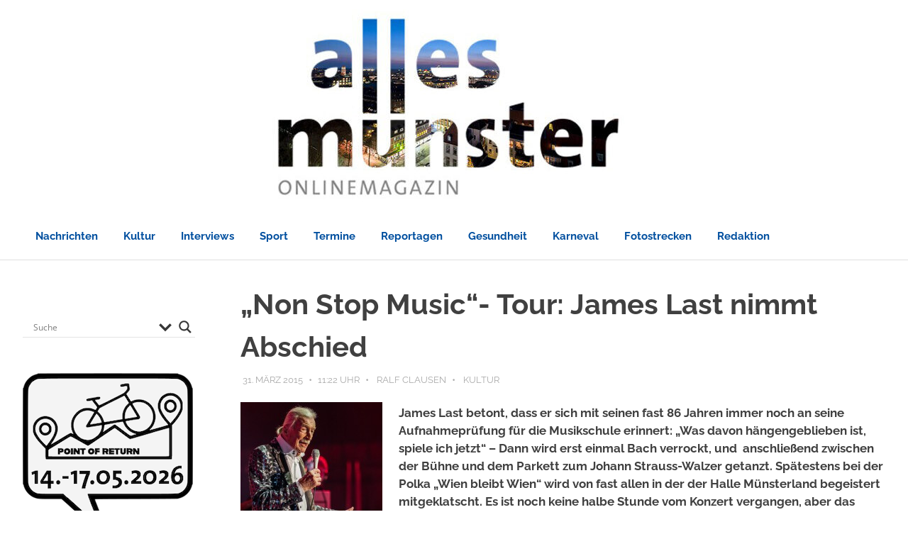

--- FILE ---
content_type: text/html; charset=UTF-8
request_url: https://www.allesmuenster.de/non-stop-music-tour-james-last-nimmt-abschied/
body_size: 41766
content:
<!DOCTYPE html>
<html lang="de">

<head><meta charset="UTF-8"><script>if(navigator.userAgent.match(/MSIE|Internet Explorer/i)||navigator.userAgent.match(/Trident\/7\..*?rv:11/i)){var href=document.location.href;if(!href.match(/[?&]nowprocket/)){if(href.indexOf("?")==-1){if(href.indexOf("#")==-1){document.location.href=href+"?nowprocket=1"}else{document.location.href=href.replace("#","?nowprocket=1#")}}else{if(href.indexOf("#")==-1){document.location.href=href+"&nowprocket=1"}else{document.location.href=href.replace("#","&nowprocket=1#")}}}}</script><script>(()=>{class RocketLazyLoadScripts{constructor(){this.v="2.0.4",this.userEvents=["keydown","keyup","mousedown","mouseup","mousemove","mouseover","mouseout","touchmove","touchstart","touchend","touchcancel","wheel","click","dblclick","input"],this.attributeEvents=["onblur","onclick","oncontextmenu","ondblclick","onfocus","onmousedown","onmouseenter","onmouseleave","onmousemove","onmouseout","onmouseover","onmouseup","onmousewheel","onscroll","onsubmit"]}async t(){this.i(),this.o(),/iP(ad|hone)/.test(navigator.userAgent)&&this.h(),this.u(),this.l(this),this.m(),this.k(this),this.p(this),this._(),await Promise.all([this.R(),this.L()]),this.lastBreath=Date.now(),this.S(this),this.P(),this.D(),this.O(),this.M(),await this.C(this.delayedScripts.normal),await this.C(this.delayedScripts.defer),await this.C(this.delayedScripts.async),await this.T(),await this.F(),await this.j(),await this.A(),window.dispatchEvent(new Event("rocket-allScriptsLoaded")),this.everythingLoaded=!0,this.lastTouchEnd&&await new Promise(t=>setTimeout(t,500-Date.now()+this.lastTouchEnd)),this.I(),this.H(),this.U(),this.W()}i(){this.CSPIssue=sessionStorage.getItem("rocketCSPIssue"),document.addEventListener("securitypolicyviolation",t=>{this.CSPIssue||"script-src-elem"!==t.violatedDirective||"data"!==t.blockedURI||(this.CSPIssue=!0,sessionStorage.setItem("rocketCSPIssue",!0))},{isRocket:!0})}o(){window.addEventListener("pageshow",t=>{this.persisted=t.persisted,this.realWindowLoadedFired=!0},{isRocket:!0}),window.addEventListener("pagehide",()=>{this.onFirstUserAction=null},{isRocket:!0})}h(){let t;function e(e){t=e}window.addEventListener("touchstart",e,{isRocket:!0}),window.addEventListener("touchend",function i(o){o.changedTouches[0]&&t.changedTouches[0]&&Math.abs(o.changedTouches[0].pageX-t.changedTouches[0].pageX)<10&&Math.abs(o.changedTouches[0].pageY-t.changedTouches[0].pageY)<10&&o.timeStamp-t.timeStamp<200&&(window.removeEventListener("touchstart",e,{isRocket:!0}),window.removeEventListener("touchend",i,{isRocket:!0}),"INPUT"===o.target.tagName&&"text"===o.target.type||(o.target.dispatchEvent(new TouchEvent("touchend",{target:o.target,bubbles:!0})),o.target.dispatchEvent(new MouseEvent("mouseover",{target:o.target,bubbles:!0})),o.target.dispatchEvent(new PointerEvent("click",{target:o.target,bubbles:!0,cancelable:!0,detail:1,clientX:o.changedTouches[0].clientX,clientY:o.changedTouches[0].clientY})),event.preventDefault()))},{isRocket:!0})}q(t){this.userActionTriggered||("mousemove"!==t.type||this.firstMousemoveIgnored?"keyup"===t.type||"mouseover"===t.type||"mouseout"===t.type||(this.userActionTriggered=!0,this.onFirstUserAction&&this.onFirstUserAction()):this.firstMousemoveIgnored=!0),"click"===t.type&&t.preventDefault(),t.stopPropagation(),t.stopImmediatePropagation(),"touchstart"===this.lastEvent&&"touchend"===t.type&&(this.lastTouchEnd=Date.now()),"click"===t.type&&(this.lastTouchEnd=0),this.lastEvent=t.type,t.composedPath&&t.composedPath()[0].getRootNode()instanceof ShadowRoot&&(t.rocketTarget=t.composedPath()[0]),this.savedUserEvents.push(t)}u(){this.savedUserEvents=[],this.userEventHandler=this.q.bind(this),this.userEvents.forEach(t=>window.addEventListener(t,this.userEventHandler,{passive:!1,isRocket:!0})),document.addEventListener("visibilitychange",this.userEventHandler,{isRocket:!0})}U(){this.userEvents.forEach(t=>window.removeEventListener(t,this.userEventHandler,{passive:!1,isRocket:!0})),document.removeEventListener("visibilitychange",this.userEventHandler,{isRocket:!0}),this.savedUserEvents.forEach(t=>{(t.rocketTarget||t.target).dispatchEvent(new window[t.constructor.name](t.type,t))})}m(){const t="return false",e=Array.from(this.attributeEvents,t=>"data-rocket-"+t),i="["+this.attributeEvents.join("],[")+"]",o="[data-rocket-"+this.attributeEvents.join("],[data-rocket-")+"]",s=(e,i,o)=>{o&&o!==t&&(e.setAttribute("data-rocket-"+i,o),e["rocket"+i]=new Function("event",o),e.setAttribute(i,t))};new MutationObserver(t=>{for(const n of t)"attributes"===n.type&&(n.attributeName.startsWith("data-rocket-")||this.everythingLoaded?n.attributeName.startsWith("data-rocket-")&&this.everythingLoaded&&this.N(n.target,n.attributeName.substring(12)):s(n.target,n.attributeName,n.target.getAttribute(n.attributeName))),"childList"===n.type&&n.addedNodes.forEach(t=>{if(t.nodeType===Node.ELEMENT_NODE)if(this.everythingLoaded)for(const i of[t,...t.querySelectorAll(o)])for(const t of i.getAttributeNames())e.includes(t)&&this.N(i,t.substring(12));else for(const e of[t,...t.querySelectorAll(i)])for(const t of e.getAttributeNames())this.attributeEvents.includes(t)&&s(e,t,e.getAttribute(t))})}).observe(document,{subtree:!0,childList:!0,attributeFilter:[...this.attributeEvents,...e]})}I(){this.attributeEvents.forEach(t=>{document.querySelectorAll("[data-rocket-"+t+"]").forEach(e=>{this.N(e,t)})})}N(t,e){const i=t.getAttribute("data-rocket-"+e);i&&(t.setAttribute(e,i),t.removeAttribute("data-rocket-"+e))}k(t){Object.defineProperty(HTMLElement.prototype,"onclick",{get(){return this.rocketonclick||null},set(e){this.rocketonclick=e,this.setAttribute(t.everythingLoaded?"onclick":"data-rocket-onclick","this.rocketonclick(event)")}})}S(t){function e(e,i){let o=e[i];e[i]=null,Object.defineProperty(e,i,{get:()=>o,set(s){t.everythingLoaded?o=s:e["rocket"+i]=o=s}})}e(document,"onreadystatechange"),e(window,"onload"),e(window,"onpageshow");try{Object.defineProperty(document,"readyState",{get:()=>t.rocketReadyState,set(e){t.rocketReadyState=e},configurable:!0}),document.readyState="loading"}catch(t){console.log("WPRocket DJE readyState conflict, bypassing")}}l(t){this.originalAddEventListener=EventTarget.prototype.addEventListener,this.originalRemoveEventListener=EventTarget.prototype.removeEventListener,this.savedEventListeners=[],EventTarget.prototype.addEventListener=function(e,i,o){o&&o.isRocket||!t.B(e,this)&&!t.userEvents.includes(e)||t.B(e,this)&&!t.userActionTriggered||e.startsWith("rocket-")||t.everythingLoaded?t.originalAddEventListener.call(this,e,i,o):(t.savedEventListeners.push({target:this,remove:!1,type:e,func:i,options:o}),"mouseenter"!==e&&"mouseleave"!==e||t.originalAddEventListener.call(this,e,t.savedUserEvents.push,o))},EventTarget.prototype.removeEventListener=function(e,i,o){o&&o.isRocket||!t.B(e,this)&&!t.userEvents.includes(e)||t.B(e,this)&&!t.userActionTriggered||e.startsWith("rocket-")||t.everythingLoaded?t.originalRemoveEventListener.call(this,e,i,o):t.savedEventListeners.push({target:this,remove:!0,type:e,func:i,options:o})}}J(t,e){this.savedEventListeners=this.savedEventListeners.filter(i=>{let o=i.type,s=i.target||window;return e!==o||t!==s||(this.B(o,s)&&(i.type="rocket-"+o),this.$(i),!1)})}H(){EventTarget.prototype.addEventListener=this.originalAddEventListener,EventTarget.prototype.removeEventListener=this.originalRemoveEventListener,this.savedEventListeners.forEach(t=>this.$(t))}$(t){t.remove?this.originalRemoveEventListener.call(t.target,t.type,t.func,t.options):this.originalAddEventListener.call(t.target,t.type,t.func,t.options)}p(t){let e;function i(e){return t.everythingLoaded?e:e.split(" ").map(t=>"load"===t||t.startsWith("load.")?"rocket-jquery-load":t).join(" ")}function o(o){function s(e){const s=o.fn[e];o.fn[e]=o.fn.init.prototype[e]=function(){return this[0]===window&&t.userActionTriggered&&("string"==typeof arguments[0]||arguments[0]instanceof String?arguments[0]=i(arguments[0]):"object"==typeof arguments[0]&&Object.keys(arguments[0]).forEach(t=>{const e=arguments[0][t];delete arguments[0][t],arguments[0][i(t)]=e})),s.apply(this,arguments),this}}if(o&&o.fn&&!t.allJQueries.includes(o)){const e={DOMContentLoaded:[],"rocket-DOMContentLoaded":[]};for(const t in e)document.addEventListener(t,()=>{e[t].forEach(t=>t())},{isRocket:!0});o.fn.ready=o.fn.init.prototype.ready=function(i){function s(){parseInt(o.fn.jquery)>2?setTimeout(()=>i.bind(document)(o)):i.bind(document)(o)}return"function"==typeof i&&(t.realDomReadyFired?!t.userActionTriggered||t.fauxDomReadyFired?s():e["rocket-DOMContentLoaded"].push(s):e.DOMContentLoaded.push(s)),o([])},s("on"),s("one"),s("off"),t.allJQueries.push(o)}e=o}t.allJQueries=[],o(window.jQuery),Object.defineProperty(window,"jQuery",{get:()=>e,set(t){o(t)}})}P(){const t=new Map;document.write=document.writeln=function(e){const i=document.currentScript,o=document.createRange(),s=i.parentElement;let n=t.get(i);void 0===n&&(n=i.nextSibling,t.set(i,n));const c=document.createDocumentFragment();o.setStart(c,0),c.appendChild(o.createContextualFragment(e)),s.insertBefore(c,n)}}async R(){return new Promise(t=>{this.userActionTriggered?t():this.onFirstUserAction=t})}async L(){return new Promise(t=>{document.addEventListener("DOMContentLoaded",()=>{this.realDomReadyFired=!0,t()},{isRocket:!0})})}async j(){return this.realWindowLoadedFired?Promise.resolve():new Promise(t=>{window.addEventListener("load",t,{isRocket:!0})})}M(){this.pendingScripts=[];this.scriptsMutationObserver=new MutationObserver(t=>{for(const e of t)e.addedNodes.forEach(t=>{"SCRIPT"!==t.tagName||t.noModule||t.isWPRocket||this.pendingScripts.push({script:t,promise:new Promise(e=>{const i=()=>{const i=this.pendingScripts.findIndex(e=>e.script===t);i>=0&&this.pendingScripts.splice(i,1),e()};t.addEventListener("load",i,{isRocket:!0}),t.addEventListener("error",i,{isRocket:!0}),setTimeout(i,1e3)})})})}),this.scriptsMutationObserver.observe(document,{childList:!0,subtree:!0})}async F(){await this.X(),this.pendingScripts.length?(await this.pendingScripts[0].promise,await this.F()):this.scriptsMutationObserver.disconnect()}D(){this.delayedScripts={normal:[],async:[],defer:[]},document.querySelectorAll("script[type$=rocketlazyloadscript]").forEach(t=>{t.hasAttribute("data-rocket-src")?t.hasAttribute("async")&&!1!==t.async?this.delayedScripts.async.push(t):t.hasAttribute("defer")&&!1!==t.defer||"module"===t.getAttribute("data-rocket-type")?this.delayedScripts.defer.push(t):this.delayedScripts.normal.push(t):this.delayedScripts.normal.push(t)})}async _(){await this.L();let t=[];document.querySelectorAll("script[type$=rocketlazyloadscript][data-rocket-src]").forEach(e=>{let i=e.getAttribute("data-rocket-src");if(i&&!i.startsWith("data:")){i.startsWith("//")&&(i=location.protocol+i);try{const o=new URL(i).origin;o!==location.origin&&t.push({src:o,crossOrigin:e.crossOrigin||"module"===e.getAttribute("data-rocket-type")})}catch(t){}}}),t=[...new Map(t.map(t=>[JSON.stringify(t),t])).values()],this.Y(t,"preconnect")}async G(t){if(await this.K(),!0!==t.noModule||!("noModule"in HTMLScriptElement.prototype))return new Promise(e=>{let i;function o(){(i||t).setAttribute("data-rocket-status","executed"),e()}try{if(navigator.userAgent.includes("Firefox/")||""===navigator.vendor||this.CSPIssue)i=document.createElement("script"),[...t.attributes].forEach(t=>{let e=t.nodeName;"type"!==e&&("data-rocket-type"===e&&(e="type"),"data-rocket-src"===e&&(e="src"),i.setAttribute(e,t.nodeValue))}),t.text&&(i.text=t.text),t.nonce&&(i.nonce=t.nonce),i.hasAttribute("src")?(i.addEventListener("load",o,{isRocket:!0}),i.addEventListener("error",()=>{i.setAttribute("data-rocket-status","failed-network"),e()},{isRocket:!0}),setTimeout(()=>{i.isConnected||e()},1)):(i.text=t.text,o()),i.isWPRocket=!0,t.parentNode.replaceChild(i,t);else{const i=t.getAttribute("data-rocket-type"),s=t.getAttribute("data-rocket-src");i?(t.type=i,t.removeAttribute("data-rocket-type")):t.removeAttribute("type"),t.addEventListener("load",o,{isRocket:!0}),t.addEventListener("error",i=>{this.CSPIssue&&i.target.src.startsWith("data:")?(console.log("WPRocket: CSP fallback activated"),t.removeAttribute("src"),this.G(t).then(e)):(t.setAttribute("data-rocket-status","failed-network"),e())},{isRocket:!0}),s?(t.fetchPriority="high",t.removeAttribute("data-rocket-src"),t.src=s):t.src="data:text/javascript;base64,"+window.btoa(unescape(encodeURIComponent(t.text)))}}catch(i){t.setAttribute("data-rocket-status","failed-transform"),e()}});t.setAttribute("data-rocket-status","skipped")}async C(t){const e=t.shift();return e?(e.isConnected&&await this.G(e),this.C(t)):Promise.resolve()}O(){this.Y([...this.delayedScripts.normal,...this.delayedScripts.defer,...this.delayedScripts.async],"preload")}Y(t,e){this.trash=this.trash||[];let i=!0;var o=document.createDocumentFragment();t.forEach(t=>{const s=t.getAttribute&&t.getAttribute("data-rocket-src")||t.src;if(s&&!s.startsWith("data:")){const n=document.createElement("link");n.href=s,n.rel=e,"preconnect"!==e&&(n.as="script",n.fetchPriority=i?"high":"low"),t.getAttribute&&"module"===t.getAttribute("data-rocket-type")&&(n.crossOrigin=!0),t.crossOrigin&&(n.crossOrigin=t.crossOrigin),t.integrity&&(n.integrity=t.integrity),t.nonce&&(n.nonce=t.nonce),o.appendChild(n),this.trash.push(n),i=!1}}),document.head.appendChild(o)}W(){this.trash.forEach(t=>t.remove())}async T(){try{document.readyState="interactive"}catch(t){}this.fauxDomReadyFired=!0;try{await this.K(),this.J(document,"readystatechange"),document.dispatchEvent(new Event("rocket-readystatechange")),await this.K(),document.rocketonreadystatechange&&document.rocketonreadystatechange(),await this.K(),this.J(document,"DOMContentLoaded"),document.dispatchEvent(new Event("rocket-DOMContentLoaded")),await this.K(),this.J(window,"DOMContentLoaded"),window.dispatchEvent(new Event("rocket-DOMContentLoaded"))}catch(t){console.error(t)}}async A(){try{document.readyState="complete"}catch(t){}try{await this.K(),this.J(document,"readystatechange"),document.dispatchEvent(new Event("rocket-readystatechange")),await this.K(),document.rocketonreadystatechange&&document.rocketonreadystatechange(),await this.K(),this.J(window,"load"),window.dispatchEvent(new Event("rocket-load")),await this.K(),window.rocketonload&&window.rocketonload(),await this.K(),this.allJQueries.forEach(t=>t(window).trigger("rocket-jquery-load")),await this.K(),this.J(window,"pageshow");const t=new Event("rocket-pageshow");t.persisted=this.persisted,window.dispatchEvent(t),await this.K(),window.rocketonpageshow&&window.rocketonpageshow({persisted:this.persisted})}catch(t){console.error(t)}}async K(){Date.now()-this.lastBreath>45&&(await this.X(),this.lastBreath=Date.now())}async X(){return document.hidden?new Promise(t=>setTimeout(t)):new Promise(t=>requestAnimationFrame(t))}B(t,e){return e===document&&"readystatechange"===t||(e===document&&"DOMContentLoaded"===t||(e===window&&"DOMContentLoaded"===t||(e===window&&"load"===t||e===window&&"pageshow"===t)))}static run(){(new RocketLazyLoadScripts).t()}}RocketLazyLoadScripts.run()})();</script>

<meta name="viewport" content="width=device-width, initial-scale=1">
<link rel="profile" href="https://gmpg.org/xfn/11">
<link rel="pingback" href="https://www.allesmuenster.de/cms/xmlrpc.php">

<meta name='robots' content='index, follow, max-image-preview:large, max-snippet:-1, max-video-preview:-1' />

	<!-- This site is optimized with the Yoast SEO plugin v26.8 - https://yoast.com/product/yoast-seo-wordpress/ -->
	<title>&quot;Non Stop Music&quot;- Tour: James Last nimmt Abschied</title>
<link data-rocket-preload as="style" data-wpr-hosted-gf-parameters="family=Open%20Sans&display=swap" href="https://www.allesmuenster.de/cms/wp-content/cache/fonts/1/google-fonts/css/c/0/9/0c7297bb922c3ac06cfff756756cf.css" rel="preload">
<link data-wpr-hosted-gf-parameters="family=Open%20Sans&display=swap" href="https://www.allesmuenster.de/cms/wp-content/cache/fonts/1/google-fonts/css/c/0/9/0c7297bb922c3ac06cfff756756cf.css" media="print" onload="this.media=&#039;all&#039;" rel="stylesheet">
<noscript data-wpr-hosted-gf-parameters=""><link rel="stylesheet" href="https://fonts.googleapis.com/css?family=Open%20Sans&#038;display=swap"></noscript>
	<meta name="description" content="Mit einem vieldeutigen &quot;Auf Wiedersehen&quot; hat sich der Schöpfer des Happy Sounds am Sonntag von seinem treuen Publikum in Münster verabschiedet. Aber wahrscheinlich ist diese Europatournee wirklich das Ende einer Party, die seit fünfzig Jahren so schien, als würde sie nie enden." />
	<link rel="canonical" href="https://www.allesmuenster.de/non-stop-music-tour-james-last-nimmt-abschied/" />
	<meta property="og:locale" content="de_DE" />
	<meta property="og:type" content="article" />
	<meta property="og:title" content="&quot;Non Stop Music&quot;- Tour: James Last nimmt Abschied" />
	<meta property="og:description" content="Mit einem vieldeutigen &quot;Auf Wiedersehen&quot; hat sich der Schöpfer des Happy Sounds am Sonntag von seinem treuen Publikum in Münster verabschiedet. Aber wahrscheinlich ist diese Europatournee wirklich das Ende einer Party, die seit fünfzig Jahren so schien, als würde sie nie enden." />
	<meta property="og:url" content="https://www.allesmuenster.de/non-stop-music-tour-james-last-nimmt-abschied/" />
	<meta property="og:site_name" content="ALLES MÜNSTER" />
	<meta property="article:publisher" content="https://www.facebook.com/allesmuenster" />
	<meta property="article:author" content="https://www.facebook.com/ralf.liftboy" />
	<meta property="article:published_time" content="2015-03-31T09:22:00+00:00" />
	<meta property="article:modified_time" content="2016-02-13T12:26:32+00:00" />
	<meta property="og:image" content="https://www.allesmuenster.de/cms/wp-content/uploads/James_Last_sg-07.jpg" />
	<meta property="og:image:width" content="800" />
	<meta property="og:image:height" content="1200" />
	<meta property="og:image:type" content="image/jpeg" />
	<meta name="author" content="Ralf Clausen" />
	<meta name="twitter:card" content="summary_large_image" />
	<meta name="twitter:label1" content="Verfasst von" />
	<meta name="twitter:data1" content="Ralf Clausen" />
	<meta name="twitter:label2" content="Geschätzte Lesezeit" />
	<meta name="twitter:data2" content="3 Minuten" />
	<meta name="twitter:label3" content="Written by" />
	<meta name="twitter:data3" content="Ralf Clausen" />
	<script type="application/ld+json" class="yoast-schema-graph">{"@context":"https://schema.org","@graph":[{"@type":"Article","@id":"https://www.allesmuenster.de/non-stop-music-tour-james-last-nimmt-abschied/#article","isPartOf":{"@id":"https://www.allesmuenster.de/non-stop-music-tour-james-last-nimmt-abschied/"},"author":[{"@id":"https://www.allesmuenster.de/#/schema/person/f51424de19d125f5e844d41ef4caf592"}],"headline":"&#8222;Non Stop Music&#8220;- Tour: James Last nimmt Abschied","datePublished":"2015-03-31T09:22:00+00:00","dateModified":"2016-02-13T12:26:32+00:00","mainEntityOfPage":{"@id":"https://www.allesmuenster.de/non-stop-music-tour-james-last-nimmt-abschied/"},"wordCount":699,"commentCount":0,"publisher":{"@id":"https://www.allesmuenster.de/#organization"},"image":{"@id":"https://www.allesmuenster.de/non-stop-music-tour-james-last-nimmt-abschied/#primaryimage"},"thumbnailUrl":"https://www.allesmuenster.de/cms/wp-content/uploads/James_Last_sg-07.jpg","articleSection":["Kultur"],"inLanguage":"de","potentialAction":[{"@type":"CommentAction","name":"Comment","target":["https://www.allesmuenster.de/non-stop-music-tour-james-last-nimmt-abschied/#respond"]}]},{"@type":"WebPage","@id":"https://www.allesmuenster.de/non-stop-music-tour-james-last-nimmt-abschied/","url":"https://www.allesmuenster.de/non-stop-music-tour-james-last-nimmt-abschied/","name":"\"Non Stop Music\"- Tour: James Last nimmt Abschied","isPartOf":{"@id":"https://www.allesmuenster.de/#website"},"primaryImageOfPage":{"@id":"https://www.allesmuenster.de/non-stop-music-tour-james-last-nimmt-abschied/#primaryimage"},"image":{"@id":"https://www.allesmuenster.de/non-stop-music-tour-james-last-nimmt-abschied/#primaryimage"},"thumbnailUrl":"https://www.allesmuenster.de/cms/wp-content/uploads/James_Last_sg-07.jpg","datePublished":"2015-03-31T09:22:00+00:00","dateModified":"2016-02-13T12:26:32+00:00","description":"Mit einem vieldeutigen \"Auf Wiedersehen\" hat sich der Schöpfer des Happy Sounds am Sonntag von seinem treuen Publikum in Münster verabschiedet. Aber wahrscheinlich ist diese Europatournee wirklich das Ende einer Party, die seit fünfzig Jahren so schien, als würde sie nie enden.","breadcrumb":{"@id":"https://www.allesmuenster.de/non-stop-music-tour-james-last-nimmt-abschied/#breadcrumb"},"inLanguage":"de","potentialAction":[{"@type":"ReadAction","target":["https://www.allesmuenster.de/non-stop-music-tour-james-last-nimmt-abschied/"]}]},{"@type":"ImageObject","inLanguage":"de","@id":"https://www.allesmuenster.de/non-stop-music-tour-james-last-nimmt-abschied/#primaryimage","url":"https://www.allesmuenster.de/cms/wp-content/uploads/James_Last_sg-07.jpg","contentUrl":"https://www.allesmuenster.de/cms/wp-content/uploads/James_Last_sg-07.jpg","width":800,"height":1200,"caption":"Der alte Mann und seine Musik, James Last dirigierte nicht nur sein Orchester. (Foto: sg)"},{"@type":"BreadcrumbList","@id":"https://www.allesmuenster.de/non-stop-music-tour-james-last-nimmt-abschied/#breadcrumb","itemListElement":[{"@type":"ListItem","position":1,"name":"Startseite","item":"https://www.allesmuenster.de/"},{"@type":"ListItem","position":2,"name":"&#8222;Non Stop Music&#8220;- Tour: James Last nimmt Abschied"}]},{"@type":"WebSite","@id":"https://www.allesmuenster.de/#website","url":"https://www.allesmuenster.de/","name":"ALLES MÜNSTER - Nachrichten aus Münster","description":"Nachrichten aus Münster | Münsters Onlinemagazin","publisher":{"@id":"https://www.allesmuenster.de/#organization"},"alternateName":"Nachrichten aus Münster","potentialAction":[{"@type":"SearchAction","target":{"@type":"EntryPoint","urlTemplate":"https://www.allesmuenster.de/?s={search_term_string}"},"query-input":{"@type":"PropertyValueSpecification","valueRequired":true,"valueName":"search_term_string"}}],"inLanguage":"de"},{"@type":"Organization","@id":"https://www.allesmuenster.de/#organization","name":"ALLES MÜNSTER - Nachrichten aus Münster","alternateName":"ALLES MÜNSTER","url":"https://www.allesmuenster.de/","logo":{"@type":"ImageObject","inLanguage":"de","@id":"https://www.allesmuenster.de/#/schema/logo/image/","url":"https://www.allesmuenster.de/cms/wp-content/uploads/AM_Profilbild_Klein_Blau.jpg","contentUrl":"https://www.allesmuenster.de/cms/wp-content/uploads/AM_Profilbild_Klein_Blau.jpg","width":799,"height":799,"caption":"ALLES MÜNSTER - Nachrichten aus Münster"},"image":{"@id":"https://www.allesmuenster.de/#/schema/logo/image/"},"sameAs":["https://www.facebook.com/allesmuenster","https://instagram.com/allesmuenster","https://www.youtube.com/channel/UCg1QS0NEiCdiw6YlShGsGsw","https://de.linkedin.com/company/allesmuenster"]},{"@type":"Person","@id":"https://www.allesmuenster.de/#/schema/person/f51424de19d125f5e844d41ef4caf592","name":"Ralf Clausen","image":{"@type":"ImageObject","inLanguage":"de","@id":"https://www.allesmuenster.de/#/schema/person/image/04861742cad737bdca523586762769b9","url":"https://www.allesmuenster.de/cms/wp-content/uploads/gravatar/dsc_3933.jpg","contentUrl":"https://www.allesmuenster.de/cms/wp-content/uploads/gravatar/dsc_3933.jpg","caption":"Ralf Clausen"},"description":"Ralf kommt aus dem Norden, lebt aber schon seit 1992 in Münster. Er interessiert sich besonders für Musik und Kultur, aber auch für Geschichte und Stadtgeschichten. Im Bürgerfunk moderiert er auf Antenne Münster \"Easy Listening - Musik am Feierabend\". Einige seiner Schallplatten trägt Ralf schon mal zum Auflegen in eine von Münsters Kneipen, zu denen seine Lieblingsmusik aus den 50er, 60er und gelegentlich auch 70er Jahren passt.","sameAs":["https://www.facebook.com/ralf.liftboy","https://www.instagram.com/liftboy_ralf/"],"url":"https://www.allesmuenster.de/author/rc/"}]}</script>
	<!-- / Yoast SEO plugin. -->


<link href='https://fonts.gstatic.com' crossorigin rel='preconnect' />
<link rel="alternate" type="application/rss+xml" title="ALLES MÜNSTER &raquo; Kommentar-Feed" href="https://www.allesmuenster.de/comments/feed/" />
<script type="text/javascript" id="wpp-js" src="https://www.allesmuenster.de/cms/wp-content/plugins/wordpress-popular-posts/assets/js/wpp.min.js?ver=7.3.6" data-sampling="0" data-sampling-rate="100" data-api-url="https://www.allesmuenster.de/wp-json/wordpress-popular-posts" data-post-id="10681" data-token="124f58014d" data-lang="0" data-debug="0"></script>
<link rel="alternate" type="application/rss+xml" title="ALLES MÜNSTER &raquo; Kommentar-Feed zu &#8222;Non Stop Music&#8220;- Tour: James Last nimmt Abschied" href="https://www.allesmuenster.de/non-stop-music-tour-james-last-nimmt-abschied/feed/" />
<link rel="alternate" title="oEmbed (JSON)" type="application/json+oembed" href="https://www.allesmuenster.de/wp-json/oembed/1.0/embed?url=https%3A%2F%2Fwww.allesmuenster.de%2Fnon-stop-music-tour-james-last-nimmt-abschied%2F" />
<link rel="alternate" title="oEmbed (XML)" type="text/xml+oembed" href="https://www.allesmuenster.de/wp-json/oembed/1.0/embed?url=https%3A%2F%2Fwww.allesmuenster.de%2Fnon-stop-music-tour-james-last-nimmt-abschied%2F&#038;format=xml" />
<style id='wp-img-auto-sizes-contain-inline-css' type='text/css'>
img:is([sizes=auto i],[sizes^="auto," i]){contain-intrinsic-size:3000px 1500px}
/*# sourceURL=wp-img-auto-sizes-contain-inline-css */
</style>
<link data-minify="1" rel='stylesheet' id='poseidon-theme-fonts-css' href='https://www.allesmuenster.de/cms/wp-content/cache/min/1/cms/wp-content/fonts/8a6edccaf47bfb5052e41bef91c79ee0.css?ver=1769263785' type='text/css' media='all' />
<style id='wp-emoji-styles-inline-css' type='text/css'>

	img.wp-smiley, img.emoji {
		display: inline !important;
		border: none !important;
		box-shadow: none !important;
		height: 1em !important;
		width: 1em !important;
		margin: 0 0.07em !important;
		vertical-align: -0.1em !important;
		background: none !important;
		padding: 0 !important;
	}
/*# sourceURL=wp-emoji-styles-inline-css */
</style>
<style id='wp-block-library-inline-css' type='text/css'>
:root{--wp-block-synced-color:#7a00df;--wp-block-synced-color--rgb:122,0,223;--wp-bound-block-color:var(--wp-block-synced-color);--wp-editor-canvas-background:#ddd;--wp-admin-theme-color:#007cba;--wp-admin-theme-color--rgb:0,124,186;--wp-admin-theme-color-darker-10:#006ba1;--wp-admin-theme-color-darker-10--rgb:0,107,160.5;--wp-admin-theme-color-darker-20:#005a87;--wp-admin-theme-color-darker-20--rgb:0,90,135;--wp-admin-border-width-focus:2px}@media (min-resolution:192dpi){:root{--wp-admin-border-width-focus:1.5px}}.wp-element-button{cursor:pointer}:root .has-very-light-gray-background-color{background-color:#eee}:root .has-very-dark-gray-background-color{background-color:#313131}:root .has-very-light-gray-color{color:#eee}:root .has-very-dark-gray-color{color:#313131}:root .has-vivid-green-cyan-to-vivid-cyan-blue-gradient-background{background:linear-gradient(135deg,#00d084,#0693e3)}:root .has-purple-crush-gradient-background{background:linear-gradient(135deg,#34e2e4,#4721fb 50%,#ab1dfe)}:root .has-hazy-dawn-gradient-background{background:linear-gradient(135deg,#faaca8,#dad0ec)}:root .has-subdued-olive-gradient-background{background:linear-gradient(135deg,#fafae1,#67a671)}:root .has-atomic-cream-gradient-background{background:linear-gradient(135deg,#fdd79a,#004a59)}:root .has-nightshade-gradient-background{background:linear-gradient(135deg,#330968,#31cdcf)}:root .has-midnight-gradient-background{background:linear-gradient(135deg,#020381,#2874fc)}:root{--wp--preset--font-size--normal:16px;--wp--preset--font-size--huge:42px}.has-regular-font-size{font-size:1em}.has-larger-font-size{font-size:2.625em}.has-normal-font-size{font-size:var(--wp--preset--font-size--normal)}.has-huge-font-size{font-size:var(--wp--preset--font-size--huge)}.has-text-align-center{text-align:center}.has-text-align-left{text-align:left}.has-text-align-right{text-align:right}.has-fit-text{white-space:nowrap!important}#end-resizable-editor-section{display:none}.aligncenter{clear:both}.items-justified-left{justify-content:flex-start}.items-justified-center{justify-content:center}.items-justified-right{justify-content:flex-end}.items-justified-space-between{justify-content:space-between}.screen-reader-text{border:0;clip-path:inset(50%);height:1px;margin:-1px;overflow:hidden;padding:0;position:absolute;width:1px;word-wrap:normal!important}.screen-reader-text:focus{background-color:#ddd;clip-path:none;color:#444;display:block;font-size:1em;height:auto;left:5px;line-height:normal;padding:15px 23px 14px;text-decoration:none;top:5px;width:auto;z-index:100000}html :where(.has-border-color){border-style:solid}html :where([style*=border-top-color]){border-top-style:solid}html :where([style*=border-right-color]){border-right-style:solid}html :where([style*=border-bottom-color]){border-bottom-style:solid}html :where([style*=border-left-color]){border-left-style:solid}html :where([style*=border-width]){border-style:solid}html :where([style*=border-top-width]){border-top-style:solid}html :where([style*=border-right-width]){border-right-style:solid}html :where([style*=border-bottom-width]){border-bottom-style:solid}html :where([style*=border-left-width]){border-left-style:solid}html :where(img[class*=wp-image-]){height:auto;max-width:100%}:where(figure){margin:0 0 1em}html :where(.is-position-sticky){--wp-admin--admin-bar--position-offset:var(--wp-admin--admin-bar--height,0px)}@media screen and (max-width:600px){html :where(.is-position-sticky){--wp-admin--admin-bar--position-offset:0px}}

/*# sourceURL=wp-block-library-inline-css */
</style><style id='global-styles-inline-css' type='text/css'>
:root{--wp--preset--aspect-ratio--square: 1;--wp--preset--aspect-ratio--4-3: 4/3;--wp--preset--aspect-ratio--3-4: 3/4;--wp--preset--aspect-ratio--3-2: 3/2;--wp--preset--aspect-ratio--2-3: 2/3;--wp--preset--aspect-ratio--16-9: 16/9;--wp--preset--aspect-ratio--9-16: 9/16;--wp--preset--color--black: #000000;--wp--preset--color--cyan-bluish-gray: #abb8c3;--wp--preset--color--white: #ffffff;--wp--preset--color--pale-pink: #f78da7;--wp--preset--color--vivid-red: #cf2e2e;--wp--preset--color--luminous-vivid-orange: #ff6900;--wp--preset--color--luminous-vivid-amber: #fcb900;--wp--preset--color--light-green-cyan: #7bdcb5;--wp--preset--color--vivid-green-cyan: #00d084;--wp--preset--color--pale-cyan-blue: #8ed1fc;--wp--preset--color--vivid-cyan-blue: #0693e3;--wp--preset--color--vivid-purple: #9b51e0;--wp--preset--color--primary: #22aadd;--wp--preset--color--secondary: #0084b7;--wp--preset--color--tertiary: #005e91;--wp--preset--color--accent: #dd2e22;--wp--preset--color--highlight: #00b734;--wp--preset--color--light-gray: #eeeeee;--wp--preset--color--gray: #777777;--wp--preset--color--dark-gray: #404040;--wp--preset--gradient--vivid-cyan-blue-to-vivid-purple: linear-gradient(135deg,rgb(6,147,227) 0%,rgb(155,81,224) 100%);--wp--preset--gradient--light-green-cyan-to-vivid-green-cyan: linear-gradient(135deg,rgb(122,220,180) 0%,rgb(0,208,130) 100%);--wp--preset--gradient--luminous-vivid-amber-to-luminous-vivid-orange: linear-gradient(135deg,rgb(252,185,0) 0%,rgb(255,105,0) 100%);--wp--preset--gradient--luminous-vivid-orange-to-vivid-red: linear-gradient(135deg,rgb(255,105,0) 0%,rgb(207,46,46) 100%);--wp--preset--gradient--very-light-gray-to-cyan-bluish-gray: linear-gradient(135deg,rgb(238,238,238) 0%,rgb(169,184,195) 100%);--wp--preset--gradient--cool-to-warm-spectrum: linear-gradient(135deg,rgb(74,234,220) 0%,rgb(151,120,209) 20%,rgb(207,42,186) 40%,rgb(238,44,130) 60%,rgb(251,105,98) 80%,rgb(254,248,76) 100%);--wp--preset--gradient--blush-light-purple: linear-gradient(135deg,rgb(255,206,236) 0%,rgb(152,150,240) 100%);--wp--preset--gradient--blush-bordeaux: linear-gradient(135deg,rgb(254,205,165) 0%,rgb(254,45,45) 50%,rgb(107,0,62) 100%);--wp--preset--gradient--luminous-dusk: linear-gradient(135deg,rgb(255,203,112) 0%,rgb(199,81,192) 50%,rgb(65,88,208) 100%);--wp--preset--gradient--pale-ocean: linear-gradient(135deg,rgb(255,245,203) 0%,rgb(182,227,212) 50%,rgb(51,167,181) 100%);--wp--preset--gradient--electric-grass: linear-gradient(135deg,rgb(202,248,128) 0%,rgb(113,206,126) 100%);--wp--preset--gradient--midnight: linear-gradient(135deg,rgb(2,3,129) 0%,rgb(40,116,252) 100%);--wp--preset--font-size--small: 13px;--wp--preset--font-size--medium: 20px;--wp--preset--font-size--large: 36px;--wp--preset--font-size--x-large: 42px;--wp--preset--spacing--20: 0.44rem;--wp--preset--spacing--30: 0.67rem;--wp--preset--spacing--40: 1rem;--wp--preset--spacing--50: 1.5rem;--wp--preset--spacing--60: 2.25rem;--wp--preset--spacing--70: 3.38rem;--wp--preset--spacing--80: 5.06rem;--wp--preset--shadow--natural: 6px 6px 9px rgba(0, 0, 0, 0.2);--wp--preset--shadow--deep: 12px 12px 50px rgba(0, 0, 0, 0.4);--wp--preset--shadow--sharp: 6px 6px 0px rgba(0, 0, 0, 0.2);--wp--preset--shadow--outlined: 6px 6px 0px -3px rgb(255, 255, 255), 6px 6px rgb(0, 0, 0);--wp--preset--shadow--crisp: 6px 6px 0px rgb(0, 0, 0);}:where(.is-layout-flex){gap: 0.5em;}:where(.is-layout-grid){gap: 0.5em;}body .is-layout-flex{display: flex;}.is-layout-flex{flex-wrap: wrap;align-items: center;}.is-layout-flex > :is(*, div){margin: 0;}body .is-layout-grid{display: grid;}.is-layout-grid > :is(*, div){margin: 0;}:where(.wp-block-columns.is-layout-flex){gap: 2em;}:where(.wp-block-columns.is-layout-grid){gap: 2em;}:where(.wp-block-post-template.is-layout-flex){gap: 1.25em;}:where(.wp-block-post-template.is-layout-grid){gap: 1.25em;}.has-black-color{color: var(--wp--preset--color--black) !important;}.has-cyan-bluish-gray-color{color: var(--wp--preset--color--cyan-bluish-gray) !important;}.has-white-color{color: var(--wp--preset--color--white) !important;}.has-pale-pink-color{color: var(--wp--preset--color--pale-pink) !important;}.has-vivid-red-color{color: var(--wp--preset--color--vivid-red) !important;}.has-luminous-vivid-orange-color{color: var(--wp--preset--color--luminous-vivid-orange) !important;}.has-luminous-vivid-amber-color{color: var(--wp--preset--color--luminous-vivid-amber) !important;}.has-light-green-cyan-color{color: var(--wp--preset--color--light-green-cyan) !important;}.has-vivid-green-cyan-color{color: var(--wp--preset--color--vivid-green-cyan) !important;}.has-pale-cyan-blue-color{color: var(--wp--preset--color--pale-cyan-blue) !important;}.has-vivid-cyan-blue-color{color: var(--wp--preset--color--vivid-cyan-blue) !important;}.has-vivid-purple-color{color: var(--wp--preset--color--vivid-purple) !important;}.has-black-background-color{background-color: var(--wp--preset--color--black) !important;}.has-cyan-bluish-gray-background-color{background-color: var(--wp--preset--color--cyan-bluish-gray) !important;}.has-white-background-color{background-color: var(--wp--preset--color--white) !important;}.has-pale-pink-background-color{background-color: var(--wp--preset--color--pale-pink) !important;}.has-vivid-red-background-color{background-color: var(--wp--preset--color--vivid-red) !important;}.has-luminous-vivid-orange-background-color{background-color: var(--wp--preset--color--luminous-vivid-orange) !important;}.has-luminous-vivid-amber-background-color{background-color: var(--wp--preset--color--luminous-vivid-amber) !important;}.has-light-green-cyan-background-color{background-color: var(--wp--preset--color--light-green-cyan) !important;}.has-vivid-green-cyan-background-color{background-color: var(--wp--preset--color--vivid-green-cyan) !important;}.has-pale-cyan-blue-background-color{background-color: var(--wp--preset--color--pale-cyan-blue) !important;}.has-vivid-cyan-blue-background-color{background-color: var(--wp--preset--color--vivid-cyan-blue) !important;}.has-vivid-purple-background-color{background-color: var(--wp--preset--color--vivid-purple) !important;}.has-black-border-color{border-color: var(--wp--preset--color--black) !important;}.has-cyan-bluish-gray-border-color{border-color: var(--wp--preset--color--cyan-bluish-gray) !important;}.has-white-border-color{border-color: var(--wp--preset--color--white) !important;}.has-pale-pink-border-color{border-color: var(--wp--preset--color--pale-pink) !important;}.has-vivid-red-border-color{border-color: var(--wp--preset--color--vivid-red) !important;}.has-luminous-vivid-orange-border-color{border-color: var(--wp--preset--color--luminous-vivid-orange) !important;}.has-luminous-vivid-amber-border-color{border-color: var(--wp--preset--color--luminous-vivid-amber) !important;}.has-light-green-cyan-border-color{border-color: var(--wp--preset--color--light-green-cyan) !important;}.has-vivid-green-cyan-border-color{border-color: var(--wp--preset--color--vivid-green-cyan) !important;}.has-pale-cyan-blue-border-color{border-color: var(--wp--preset--color--pale-cyan-blue) !important;}.has-vivid-cyan-blue-border-color{border-color: var(--wp--preset--color--vivid-cyan-blue) !important;}.has-vivid-purple-border-color{border-color: var(--wp--preset--color--vivid-purple) !important;}.has-vivid-cyan-blue-to-vivid-purple-gradient-background{background: var(--wp--preset--gradient--vivid-cyan-blue-to-vivid-purple) !important;}.has-light-green-cyan-to-vivid-green-cyan-gradient-background{background: var(--wp--preset--gradient--light-green-cyan-to-vivid-green-cyan) !important;}.has-luminous-vivid-amber-to-luminous-vivid-orange-gradient-background{background: var(--wp--preset--gradient--luminous-vivid-amber-to-luminous-vivid-orange) !important;}.has-luminous-vivid-orange-to-vivid-red-gradient-background{background: var(--wp--preset--gradient--luminous-vivid-orange-to-vivid-red) !important;}.has-very-light-gray-to-cyan-bluish-gray-gradient-background{background: var(--wp--preset--gradient--very-light-gray-to-cyan-bluish-gray) !important;}.has-cool-to-warm-spectrum-gradient-background{background: var(--wp--preset--gradient--cool-to-warm-spectrum) !important;}.has-blush-light-purple-gradient-background{background: var(--wp--preset--gradient--blush-light-purple) !important;}.has-blush-bordeaux-gradient-background{background: var(--wp--preset--gradient--blush-bordeaux) !important;}.has-luminous-dusk-gradient-background{background: var(--wp--preset--gradient--luminous-dusk) !important;}.has-pale-ocean-gradient-background{background: var(--wp--preset--gradient--pale-ocean) !important;}.has-electric-grass-gradient-background{background: var(--wp--preset--gradient--electric-grass) !important;}.has-midnight-gradient-background{background: var(--wp--preset--gradient--midnight) !important;}.has-small-font-size{font-size: var(--wp--preset--font-size--small) !important;}.has-medium-font-size{font-size: var(--wp--preset--font-size--medium) !important;}.has-large-font-size{font-size: var(--wp--preset--font-size--large) !important;}.has-x-large-font-size{font-size: var(--wp--preset--font-size--x-large) !important;}
/*# sourceURL=global-styles-inline-css */
</style>

<style id='classic-theme-styles-inline-css' type='text/css'>
/*! This file is auto-generated */
.wp-block-button__link{color:#fff;background-color:#32373c;border-radius:9999px;box-shadow:none;text-decoration:none;padding:calc(.667em + 2px) calc(1.333em + 2px);font-size:1.125em}.wp-block-file__button{background:#32373c;color:#fff;text-decoration:none}
/*# sourceURL=/wp-includes/css/classic-themes.min.css */
</style>
<link rel='stylesheet' id='gn-frontend-gnfollow-style-css' href='https://www.allesmuenster.de/cms/wp-content/plugins/gn-publisher/assets/css/gn-frontend-gnfollow.min.css?ver=1.5.26' type='text/css' media='all' />
<link rel='stylesheet' id='rgg-simplelightbox-css' href='https://www.allesmuenster.de/cms/wp-content/plugins/responsive-gallery-grid-pro/lib/simplelightbox/simplelightbox.min.css?ver=2.3.18' type='text/css' media='all' />
<link rel='stylesheet' id='slickstyle-css' href='https://www.allesmuenster.de/cms/wp-content/plugins/responsive-gallery-grid-pro/lib/slick/slick.1.9.0.min.css?ver=2.3.18' type='text/css' media='all' />
<link data-minify="1" rel='stylesheet' id='slick-theme-css' href='https://www.allesmuenster.de/cms/wp-content/cache/background-css/1/www.allesmuenster.de/cms/wp-content/cache/min/1/cms/wp-content/plugins/responsive-gallery-grid-pro/lib/slick/slick-theme.css?ver=1769263785&wpr_t=1769787400' type='text/css' media='all' />
<link data-minify="1" rel='stylesheet' id='rgg-style-css' href='https://www.allesmuenster.de/cms/wp-content/cache/min/1/cms/wp-content/plugins/responsive-gallery-grid-pro/css/style.css?ver=1769263785' type='text/css' media='all' />
<link data-minify="1" rel='stylesheet' id='vlp-public-css' href='https://www.allesmuenster.de/cms/wp-content/cache/min/1/cms/wp-content/plugins/visual-link-preview/dist/public.css?ver=1769263785' type='text/css' media='all' />
<link data-minify="1" rel='stylesheet' id='widgetopts-styles-css' href='https://www.allesmuenster.de/cms/wp-content/cache/min/1/cms/wp-content/plugins/widget-options/assets/css/widget-options.css?ver=1769263785' type='text/css' media='all' />
<link rel='stylesheet' id='cmplz-general-css' href='https://www.allesmuenster.de/cms/wp-content/plugins/complianz-gdpr/assets/css/cookieblocker.min.css?ver=1766089277' type='text/css' media='all' />
<link rel='stylesheet' id='crp-style-text-only-css' href='https://www.allesmuenster.de/cms/wp-content/plugins/contextual-related-posts/css/text-only.min.css?ver=4.1.0' type='text/css' media='all' />
<link data-minify="1" rel='stylesheet' id='wordpress-popular-posts-css-css' href='https://www.allesmuenster.de/cms/wp-content/cache/min/1/cms/wp-content/plugins/wordpress-popular-posts/assets/css/wpp.css?ver=1769263785' type='text/css' media='all' />
<link data-minify="1" rel='stylesheet' id='poseidon-parent-stylesheet-css' href='https://www.allesmuenster.de/cms/wp-content/cache/min/1/cms/wp-content/themes/poseidon/style.css?ver=1769263785' type='text/css' media='all' />
<link rel='stylesheet' id='poseidon-stylesheet-css' href='https://www.allesmuenster.de/cms/wp-content/themes/poseidon-child/style.css?ver=1.0' type='text/css' media='all' />
<style id='poseidon-stylesheet-inline-css' type='text/css'>
.site-title, .site-description, .type-post .entry-footer .entry-tags, .type-post .entry-footer .post-navigation, .type-post .entry-footer .entry-author, .primary-navigation .main-navigation li.header-search { position: absolute; clip: rect(1px, 1px, 1px, 1px); width: 1px; height: 1px; overflow: hidden; }
/*# sourceURL=poseidon-stylesheet-inline-css */
</style>
<link data-minify="1" rel='stylesheet' id='wpdreams-asl-basic-css' href='https://www.allesmuenster.de/cms/wp-content/cache/min/1/cms/wp-content/plugins/ajax-search-lite/css/style.basic.css?ver=1769263785' type='text/css' media='all' />
<style id='wpdreams-asl-basic-inline-css' type='text/css'>

					div[id*='ajaxsearchlitesettings'].searchsettings .asl_option_inner label {
						font-size: 0px !important;
						color: rgba(0, 0, 0, 0);
					}
					div[id*='ajaxsearchlitesettings'].searchsettings .asl_option_inner label:after {
						font-size: 11px !important;
						position: absolute;
						top: 0;
						left: 0;
						z-index: 1;
					}
					.asl_w_container {
						width: 100%;
						margin: 0px 0px 0px 0px;
						min-width: 200px;
					}
					div[id*='ajaxsearchlite'].asl_m {
						width: 100%;
					}
					div[id*='ajaxsearchliteres'].wpdreams_asl_results div.resdrg span.highlighted {
						font-weight: bold;
						color: rgb(241, 66, 66);
						background-color: rgba(238, 238, 238, 1);
					}
					div[id*='ajaxsearchliteres'].wpdreams_asl_results .results img.asl_image {
						width: 60px;
						height: 60px;
						object-fit: cover;
					}
					div[id*='ajaxsearchlite'].asl_r .results {
						max-height: auto;
					}
					div[id*='ajaxsearchlite'].asl_r {
						position: absolute;
					}
				
						div.asl_r.asl_w.vertical .results .item::after {
							display: block;
							position: absolute;
							bottom: 0;
							content: '';
							height: 1px;
							width: 100%;
							background: #D8D8D8;
						}
						div.asl_r.asl_w.vertical .results .item.asl_last_item::after {
							display: none;
						}
					
/*# sourceURL=wpdreams-asl-basic-inline-css */
</style>
<link data-minify="1" rel='stylesheet' id='wpdreams-asl-instance-css' href='https://www.allesmuenster.de/cms/wp-content/cache/min/1/cms/wp-content/plugins/ajax-search-lite/css/style-underline.css?ver=1769263785' type='text/css' media='all' />
<link rel='stylesheet' id='fancybox-css' href='https://www.allesmuenster.de/cms/wp-content/cache/background-css/1/www.allesmuenster.de/cms/wp-content/plugins/easy-fancybox/fancybox/2.2.0/jquery.fancybox.min.css?ver=dfec1149fedd52dd3d2995a551dcaa9b&wpr_t=1769787400' type='text/css' media='screen' />
<style id='fancybox-inline-css' type='text/css'>
.fancybox-skin{background:#fff;}
/*# sourceURL=fancybox-inline-css */
</style>
<link data-minify="1" rel='stylesheet' id='poseidon-pro-css' href='https://www.allesmuenster.de/cms/wp-content/cache/min/1/cms/wp-content/plugins/poseidon-pro/assets/css/poseidon-pro.css?ver=1769263785' type='text/css' media='all' />
<style id='poseidon-pro-inline-css' type='text/css'>
:root {--navi-color: #004f9f;--footer-link-color: #004f9f;--navi-hover-color: #f59a00;--footer-link-hover-color: #f59a00;--link-color: #004f9f;--button-color: #004f9f;--title-hover-color: #f59a00;--widget-title-hover-color: #f59a00;--site-title-hover-color: #f59a00;}:root {--text-font: "Raleway", Arial, Helvetica, sans-serif; --navi-text-transform: none; }.site-branding {margin-top: 0.5em;margin-bottom: 0.5em;}.primary-navigation {margin-top: 0.3em;margin-bottom: 0.3em;}@media only screen and (max-width: 60em) {.primary-navigation {margin-top: 0;margin-bottom: 0;}.primary-menu-toggle {margin-top: 0.3em;margin-bottom: 0.3em;}}@media only screen and (min-width: 60em) {.header-main,.primary-navigation {align-items: initial;}}
/*# sourceURL=poseidon-pro-inline-css */
</style>
<link data-minify="1" rel='stylesheet' id='tmm-css' href='https://www.allesmuenster.de/cms/wp-content/cache/min/1/cms/wp-content/plugins/team-members/inc/css/tmm_style.css?ver=1769263785' type='text/css' media='all' />
<style id='rocket-lazyload-inline-css' type='text/css'>
.rll-youtube-player{position:relative;padding-bottom:56.23%;height:0;overflow:hidden;max-width:100%;}.rll-youtube-player:focus-within{outline: 2px solid currentColor;outline-offset: 5px;}.rll-youtube-player iframe{position:absolute;top:0;left:0;width:100%;height:100%;z-index:100;background:0 0}.rll-youtube-player img{bottom:0;display:block;left:0;margin:auto;max-width:100%;width:100%;position:absolute;right:0;top:0;border:none;height:auto;-webkit-transition:.4s all;-moz-transition:.4s all;transition:.4s all}.rll-youtube-player img:hover{-webkit-filter:brightness(75%)}.rll-youtube-player .play{height:100%;width:100%;left:0;top:0;position:absolute;background:var(--wpr-bg-7fe5c845-6ce9-48d5-83e6-4e763a13592f) no-repeat center;background-color: transparent !important;cursor:pointer;border:none;}.wp-embed-responsive .wp-has-aspect-ratio .rll-youtube-player{position:absolute;padding-bottom:0;width:100%;height:100%;top:0;bottom:0;left:0;right:0}
/*# sourceURL=rocket-lazyload-inline-css */
</style>
<script type="rocketlazyloadscript" data-rocket-type="text/javascript" data-rocket-src="https://www.allesmuenster.de/cms/wp-content/themes/poseidon/assets/js/svgxuse.min.js?ver=1.2.6" id="svgxuse-js" data-rocket-defer defer></script>
<script type="rocketlazyloadscript" data-rocket-type="text/javascript" data-rocket-src="https://www.allesmuenster.de/cms/wp-includes/js/jquery/jquery.min.js?ver=3.7.1" id="jquery-core-js" data-rocket-defer defer></script>
<script type="rocketlazyloadscript" data-rocket-type="text/javascript" data-rocket-src="https://www.allesmuenster.de/cms/wp-includes/js/jquery/jquery-migrate.min.js?ver=3.4.1" id="jquery-migrate-js" data-rocket-defer defer></script>
<link rel="https://api.w.org/" href="https://www.allesmuenster.de/wp-json/" /><link rel="alternate" title="JSON" type="application/json" href="https://www.allesmuenster.de/wp-json/wp/v2/posts/10681" /><link rel="EditURI" type="application/rsd+xml" title="RSD" href="https://www.allesmuenster.de/cms/xmlrpc.php?rsd" />

		<!-- GA Google Analytics @ https://m0n.co/ga -->
		<script type="text/plain" data-service="google-analytics" data-category="statistics" async data-cmplz-src="https://www.googletagmanager.com/gtag/js?id=G-PV3K4H4H7B"></script>
		<script type="rocketlazyloadscript">
			window.dataLayer = window.dataLayer || [];
			function gtag(){dataLayer.push(arguments);}
			gtag('js', new Date());
			gtag('config', 'G-PV3K4H4H7B');
		</script>

	

	<!-- Nelio Content -->
	<meta property="og:locale" content="de_DE" />
	<meta property="og:type" content="article" />
	<meta property="og:title" content="&#8222;Non Stop Music&#8220;- Tour: James Last nimmt Abschied" />
	<meta property="og:description" content="James Last betont, dass er sich mit seinen fast 86 Jahren immer noch an seine Aufnahmeprüfung für die Musikschule erinnert:…" />
	<meta property="og:url" content="https://www.allesmuenster.de/non-stop-music-tour-james-last-nimmt-abschied/" />
	<meta property="og:site_name" content="ALLES MÜNSTER" />
	<meta property="og:image" content="https://www.allesmuenster.de/cms/wp-content/uploads/James_Last_sg-07.jpg" />
	<meta property="og:image:width" content="800" />
	<meta property="og:image:height" content="1200" />
	<meta name="twitter:card" content="summary_large_image" />
	<meta name="twitter:image" content="https://www.allesmuenster.de/cms/wp-content/uploads/James_Last_sg-07.jpg" />
	<!-- /Nelio Content -->

<link data-minify="1" type="text/css" rel="stylesheet" href="https://www.allesmuenster.de/cms/wp-content/cache/background-css/1/www.allesmuenster.de/cms/wp-content/cache/min/1/cms/wp-content/plugins/simple-pull-quote/css/simple-pull-quote.css?ver=1769263785&wpr_t=1769787400" />
    <style type="text/css">
		.badge-status { display:inline; font-size:11px; color:#fff; padding:3px 5px; margin:5px;  position: relative; top:-7px;
			-webkit-border-radius: 3px; -moz-border-radius: 3px; border-radius: 3px;}
		.widget .badge-status {top:-3px; font-size:10px; }
	</style>
    			<style>.cmplz-hidden {
					display: none !important;
				}</style>			<style type="text/css" media="screen">
				/**
				 * Plugin Name: Subtitles
				 * Plugin URI: http://wordpress.org/plugins/subtitles/
				 * Description: Easily add subtitles into your WordPress posts, pages, custom post types, and themes.
				 * Author: We Cobble
				 * Author URI: https://wecobble.com/
				 * Version: 2.2.0
				 * License: GNU General Public License v2 or later
				 * License URI: http://www.gnu.org/licenses/gpl-2.0.html
				 */

				/**
				 * Be explicit about this styling only applying to spans,
				 * since that's the default markup that's returned by
				 * Subtitles. If a developer overrides the default subtitles
				 * markup with another element or class, we don't want to stomp
				 * on that.
				 *
				 * @since 1.0.0
				 */
				span.entry-subtitle {
					display: block; /* Put subtitles on their own line by default. */
					font-size: 0.53333333333333em; /* Sensible scaling. It's assumed that post titles will be wrapped in heading tags. */
				}
				/**
				 * If subtitles are shown in comment areas, we'll hide them by default.
				 *
				 * @since 1.0.5
				 */
				#comments .comments-title span.entry-subtitle {
					display: none;
				}
			</style>            <style id="wpp-loading-animation-styles">@-webkit-keyframes bgslide{from{background-position-x:0}to{background-position-x:-200%}}@keyframes bgslide{from{background-position-x:0}to{background-position-x:-200%}}.wpp-widget-block-placeholder,.wpp-shortcode-placeholder{margin:0 auto;width:60px;height:3px;background:#dd3737;background:linear-gradient(90deg,#dd3737 0%,#571313 10%,#dd3737 100%);background-size:200% auto;border-radius:3px;-webkit-animation:bgslide 1s infinite linear;animation:bgslide 1s infinite linear}</style>
            				<link rel="preconnect" href="https://fonts.gstatic.com" crossorigin />
				
								
				
<!-- StarBox - the Author Box for Humans 1.8.2, visit: http://wordpress.org/plugins/starbox/ -->
<meta property="article:author" content="https://www.facebook.com/ralf.liftboy" />
<!-- /StarBox - the Author Box for Humans -->

<link data-minify="1" rel='stylesheet' id='15205d445e-css' href='https://www.allesmuenster.de/cms/wp-content/cache/min/1/cms/wp-content/plugins/starbox-pro/themes/business/css/frontend.min.css?ver=1769263786' type='text/css' media='all' />
<script type="rocketlazyloadscript" data-rocket-type="text/javascript" data-rocket-src="https://www.allesmuenster.de/cms/wp-content/plugins/starbox-pro/themes/business/js/frontend.min.js?ver=1.8.2" id="a898047440-js" data-rocket-defer defer></script>
<link rel='stylesheet' id='cb22a1ecb0-css' href='https://www.allesmuenster.de/cms/wp-content/plugins/starbox-pro/themes/admin/css/hidedefault.min.css?ver=1.8.2' type='text/css' media='all' />
		<style type="text/css" id="wp-custom-css">
			/*
  Customizer CSS - ALLES MUENSTER (Poseidon)
  Abschnitte:
  1) Allgemeines Layout und Typo
  2) WP Popular Posts
  3) Desktop Layout und Navigation
  4) Simple Lightbox Typo
  5) Kommentar-Badge Team
  6) Suchfeld im Menue nur mobil
  7) Mobile Layout Fix (Breite, Titel links, Meta auf Home/Blog kompakt)
  8) Archive: Meta nur Datum und Autor
*/

/* 1) Allgemeines: Abstand um Bilder/Blöcke im Content */
.entry-content > figure { margin-top: 1.5em; }

/* 1) Header/Branding: Zentrierung */
.primary-navigation { float: center; }
.site-branding { float: none; text-align: center; }

figure { margin: 0; }

/* 1) Pre-Blocks: Umbruch innerhalb von pre erlauben */
pre { white-space: pre-line; }

/* 1) Bildunterschriften: Blocksatz + kleinere Schrift */
.wp-caption-text { text-align: justify; font-size: 0.85em; }

/* 2) WP Popular Posts: Bullets entfernen + Abstand */
ul.wpp-list { list-style-type: none; margin: 0; padding-left: 0; }
.wpp-list li { margin-bottom: 10px; }

/* 2) WPP Thumbnails: 3:2 und cover */
.widget .wpp-thumbnail { aspect-ratio: 3 / 2; overflow: hidden; }
.widget .wpp-thumbnail img { width: 100%; height: 100%; display: block; object-fit: cover; }

/* 3) Desktop: Content/Sidebar Breite ab 55em */
@media only screen and (min-width: 55em) {
  .content-area { width: 80%; }
  .sidebar { width: 20%; }
}

/* 3) Desktop: Navigation zentrieren ab 60em */
@media only screen and (min-width: 60em) {
  .primary-navigation {
    float: none;
    display: flex;
    justify-content: center;
    margin-left: 0;
  }
}

/* 3) Navigation: Link-Styling */
.main-navigation-menu a {
  display: block;
  padding: 0.75em;
  text-decoration: none;
  text-transform: uppercase;
  font-weight: bold;
  font-size: 0.9375rem;
  font-family: 'Raleway', Tahoma, Arial;
  transition: all 0.2s ease;
  color: #404040;
}

/* 4) Simple Lightbox: Typo */
#slb_viewer_wrap .slb_theme_slb_default .slb_data_title,
#slb_viewer_wrap .slb_theme_slb_default .slb_group_status {
  font-family: 'Raleway', raleway, sans-serif !important;
  font-size: 14px !important;
}

/* 5) Kommentar-Badge Team */
.comment-author-label {
  display: inline-block;
  margin-left: 6px;
  padding: 2px 6px;
  font-size: 12px;
  line-height: 1.2;
  border-radius: 3px;
  color: #ffffff !important;
  background-color: #004f9f !important;
}

/* 6) Suchfeld im Menue nur mobil */
.am-menu-search-mobile { display: none !important; }

@media (max-width: 1024px) {
  .am-menu-search-mobile { display: block !important; padding: .5rem .75rem; }
  .am-menu-search-mobile .search-form { display: flex; gap: .5rem; }
  .am-menu-search-mobile input[type="search"] { flex: 1; }
}

/* 7) Mobile bis 768px: mehr Breite + Titel links + Meta auf Home/Blog kompakt */
@media (max-width: 768px) {
  .site-content .hentry,
  .post-item { padding-left: 4px !important; padding-right: 4px !important; }

  .entry-title { text-align: left !important; padding-left: 0 !important; margin-left: 0 !important; text-indent: 0 !important; }

  body.home .entry-meta,
  body.blog .entry-meta {
    display: flex !important;
    flex-wrap: nowrap !important;
    gap: 8px !important;
    flex-direction: row !important;
    align-items: center !important;
  }

  body.home .entry-meta time,
  body.home .entry-meta .author,
  body.blog .entry-meta time,
  body.blog .entry-meta .author { display: inline !important; white-space: nowrap !important; }
}

/* 8) Archive: Meta nur Datum und Autor
   Blendet Uhrzeit (zweites meta-date) und Kategorie aus */
body.archive .entry-meta .meta-date:nth-of-type(2),
body.archive .entry-meta .meta-category { display: none !important; }		</style>
		<noscript><style id="rocket-lazyload-nojs-css">.rll-youtube-player, [data-lazy-src]{display:none !important;}</style></noscript><style id="wpr-lazyload-bg-container"></style><style id="wpr-lazyload-bg-exclusion"></style>
<noscript>
<style id="wpr-lazyload-bg-nostyle">.slick-loading .slick-list{--wpr-bg-871869aa-72bc-4627-ba51-543098a966d4: url('https://www.allesmuenster.de/cms/wp-content/plugins/responsive-gallery-grid-pro/lib/slick/ajax-loader.gif');}#fancybox-loading div{--wpr-bg-c7688675-7a00-4c94-998c-e22bb8730609: url('https://www.allesmuenster.de/cms/wp-content/plugins/easy-fancybox/fancybox/2.2.0/fancybox_loading.gif');}#fancybox-loading div{--wpr-bg-1fe0b1d5-8b5b-4bc7-a740-922c21f53f7b: url('https://www.allesmuenster.de/cms/wp-content/plugins/easy-fancybox/fancybox/2.2.0/fancybox_loading@2x.gif');}#fancybox-loading,.fancybox-close,.fancybox-prev span,.fancybox-next span{--wpr-bg-1d41c15a-cd61-4536-b5af-596b1f38cfc7: url('https://www.allesmuenster.de/cms/wp-content/plugins/easy-fancybox/fancybox/2.2.0/fancybox_sprite.png');}#fancybox-loading,.fancybox-close,.fancybox-prev span,.fancybox-next span{--wpr-bg-da336e8e-34f4-4f3c-9a21-0c889f6f18d5: url('https://www.allesmuenster.de/cms/wp-content/plugins/easy-fancybox/fancybox/2.2.0/fancybox_sprite@2x.png');}.simplePullQuote{--wpr-bg-f20cc25b-52a3-4ddb-9d12-ab80376dc100: url('https://www.allesmuenster.de/cms/wp-content/plugins/simple-pull-quote/images/quote.png');}.rll-youtube-player .play{--wpr-bg-7fe5c845-6ce9-48d5-83e6-4e763a13592f: url('https://www.allesmuenster.de/cms/wp-content/plugins/wp-rocket/assets/img/youtube.png');}</style>
</noscript>
<script type="application/javascript">const rocket_pairs = [{"selector":".slick-loading .slick-list","style":".slick-loading .slick-list{--wpr-bg-871869aa-72bc-4627-ba51-543098a966d4: url('https:\/\/www.allesmuenster.de\/cms\/wp-content\/plugins\/responsive-gallery-grid-pro\/lib\/slick\/ajax-loader.gif');}","hash":"871869aa-72bc-4627-ba51-543098a966d4","url":"https:\/\/www.allesmuenster.de\/cms\/wp-content\/plugins\/responsive-gallery-grid-pro\/lib\/slick\/ajax-loader.gif"},{"selector":"#fancybox-loading div","style":"#fancybox-loading div{--wpr-bg-c7688675-7a00-4c94-998c-e22bb8730609: url('https:\/\/www.allesmuenster.de\/cms\/wp-content\/plugins\/easy-fancybox\/fancybox\/2.2.0\/fancybox_loading.gif');}","hash":"c7688675-7a00-4c94-998c-e22bb8730609","url":"https:\/\/www.allesmuenster.de\/cms\/wp-content\/plugins\/easy-fancybox\/fancybox\/2.2.0\/fancybox_loading.gif"},{"selector":"#fancybox-loading div","style":"#fancybox-loading div{--wpr-bg-1fe0b1d5-8b5b-4bc7-a740-922c21f53f7b: url('https:\/\/www.allesmuenster.de\/cms\/wp-content\/plugins\/easy-fancybox\/fancybox\/2.2.0\/fancybox_loading@2x.gif');}","hash":"1fe0b1d5-8b5b-4bc7-a740-922c21f53f7b","url":"https:\/\/www.allesmuenster.de\/cms\/wp-content\/plugins\/easy-fancybox\/fancybox\/2.2.0\/fancybox_loading@2x.gif"},{"selector":"#fancybox-loading,.fancybox-close,.fancybox-prev span,.fancybox-next span","style":"#fancybox-loading,.fancybox-close,.fancybox-prev span,.fancybox-next span{--wpr-bg-1d41c15a-cd61-4536-b5af-596b1f38cfc7: url('https:\/\/www.allesmuenster.de\/cms\/wp-content\/plugins\/easy-fancybox\/fancybox\/2.2.0\/fancybox_sprite.png');}","hash":"1d41c15a-cd61-4536-b5af-596b1f38cfc7","url":"https:\/\/www.allesmuenster.de\/cms\/wp-content\/plugins\/easy-fancybox\/fancybox\/2.2.0\/fancybox_sprite.png"},{"selector":"#fancybox-loading,.fancybox-close,.fancybox-prev span,.fancybox-next span","style":"#fancybox-loading,.fancybox-close,.fancybox-prev span,.fancybox-next span{--wpr-bg-da336e8e-34f4-4f3c-9a21-0c889f6f18d5: url('https:\/\/www.allesmuenster.de\/cms\/wp-content\/plugins\/easy-fancybox\/fancybox\/2.2.0\/fancybox_sprite@2x.png');}","hash":"da336e8e-34f4-4f3c-9a21-0c889f6f18d5","url":"https:\/\/www.allesmuenster.de\/cms\/wp-content\/plugins\/easy-fancybox\/fancybox\/2.2.0\/fancybox_sprite@2x.png"},{"selector":".simplePullQuote","style":".simplePullQuote{--wpr-bg-f20cc25b-52a3-4ddb-9d12-ab80376dc100: url('https:\/\/www.allesmuenster.de\/cms\/wp-content\/plugins\/simple-pull-quote\/images\/quote.png');}","hash":"f20cc25b-52a3-4ddb-9d12-ab80376dc100","url":"https:\/\/www.allesmuenster.de\/cms\/wp-content\/plugins\/simple-pull-quote\/images\/quote.png"},{"selector":".rll-youtube-player .play","style":".rll-youtube-player .play{--wpr-bg-7fe5c845-6ce9-48d5-83e6-4e763a13592f: url('https:\/\/www.allesmuenster.de\/cms\/wp-content\/plugins\/wp-rocket\/assets\/img\/youtube.png');}","hash":"7fe5c845-6ce9-48d5-83e6-4e763a13592f","url":"https:\/\/www.allesmuenster.de\/cms\/wp-content\/plugins\/wp-rocket\/assets\/img\/youtube.png"}]; const rocket_excluded_pairs = [];</script><meta name="generator" content="WP Rocket 3.20.3" data-wpr-features="wpr_lazyload_css_bg_img wpr_delay_js wpr_defer_js wpr_minify_js wpr_lazyload_images wpr_lazyload_iframes wpr_image_dimensions wpr_minify_css wpr_preload_links wpr_host_fonts_locally wpr_desktop" /></head>

<body data-rsssl=1 data-cmplz=1 class="wp-singular post-template-default single single-post postid-10681 single-format-standard wp-custom-logo wp-embed-responsive wp-theme-poseidon wp-child-theme-poseidon-child sidebar-left">

	
	<div id="page" class="hfeed site">

		<a class="skip-link screen-reader-text" href="#content">Zum Inhalt springen</a>

		
		
		<header id="masthead" class="site-header clearfix" role="banner">

			<div class="header-main container clearfix">

				<div id="logo" class="site-branding clearfix">

					<a href="https://www.allesmuenster.de/" class="custom-logo-link" rel="home"><img width="1200" height="278" src="data:image/svg+xml,%3Csvg%20xmlns='http://www.w3.org/2000/svg'%20viewBox='0%200%201200%20278'%3E%3C/svg%3E" class="custom-logo" alt="ALLES MÜNSTER" decoding="async" fetchpriority="high" data-lazy-srcset="https://www.allesmuenster.de/cms/wp-content/uploads/cropped-Titelbild_Innenstadt-2.jpg 1200w, https://www.allesmuenster.de/cms/wp-content/uploads/cropped-Titelbild_Innenstadt-2-300x70.jpg 300w, https://www.allesmuenster.de/cms/wp-content/uploads/cropped-Titelbild_Innenstadt-2-768x178.jpg 768w" data-lazy-sizes="(max-width: 1200px) 100vw, 1200px" data-lazy-src="https://www.allesmuenster.de/cms/wp-content/uploads/cropped-Titelbild_Innenstadt-2.jpg" /><noscript><img width="1200" height="278" src="https://www.allesmuenster.de/cms/wp-content/uploads/cropped-Titelbild_Innenstadt-2.jpg" class="custom-logo" alt="ALLES MÜNSTER" decoding="async" fetchpriority="high" srcset="https://www.allesmuenster.de/cms/wp-content/uploads/cropped-Titelbild_Innenstadt-2.jpg 1200w, https://www.allesmuenster.de/cms/wp-content/uploads/cropped-Titelbild_Innenstadt-2-300x70.jpg 300w, https://www.allesmuenster.de/cms/wp-content/uploads/cropped-Titelbild_Innenstadt-2-768x178.jpg 768w" sizes="(max-width: 1200px) 100vw, 1200px" /></noscript></a>					
			<p class="site-title"><a href="https://www.allesmuenster.de/" rel="home">ALLES MÜNSTER</a></p>

								
			<p class="site-description">Nachrichten aus Münster | Münsters Onlinemagazin</p>

			
				</div><!-- .site-branding -->

				

	<button class="primary-menu-toggle menu-toggle" aria-controls="primary-menu" aria-expanded="false" >
		<svg class="icon icon-menu" aria-hidden="true" role="img"> <use xlink:href="https://www.allesmuenster.de/cms/wp-content/themes/poseidon/assets/icons/genericons-neue.svg#menu"></use> </svg><svg class="icon icon-close" aria-hidden="true" role="img"> <use xlink:href="https://www.allesmuenster.de/cms/wp-content/themes/poseidon/assets/icons/genericons-neue.svg#close"></use> </svg>		<span class="menu-toggle-text screen-reader-text">Menü</span>
	</button>

	<div class="primary-navigation">

		<nav id="site-navigation" class="main-navigation" role="navigation"  aria-label="Primäres Menü">

			<ul id="primary-menu" class="menu"><li class="menu-item am-menu-search-mobile"><div class="asl_w_container asl_w_container_1" data-id="1" data-instance="1">
	<div id='ajaxsearchlite1'
		data-id="1"
		data-instance="1"
		class="asl_w asl_m asl_m_1 asl_m_1_1">
		<div class="probox">

	
	<div class='prosettings'  data-opened=0>
				<div class='innericon'>
			<svg version="1.1" xmlns="http://www.w3.org/2000/svg" xmlns:xlink="http://www.w3.org/1999/xlink" x="0px" y="0px" width="22" height="22" viewBox="0 0 512 512" enable-background="new 0 0 512 512" xml:space="preserve">
					<polygon transform = "rotate(90 256 256)" points="142.332,104.886 197.48,50 402.5,256 197.48,462 142.332,407.113 292.727,256 "/>
				</svg>
		</div>
	</div>

	
	
	<div class='proinput'>
		<form role="search" action='#' autocomplete="off"
				aria-label="Search form">
			<input aria-label="Search input"
					type='search' class='orig'
					tabindex="0"
					name='phrase'
					placeholder='Suche'
					value=''
					autocomplete="off"/>
			<input aria-label="Search autocomplete input"
					type='text'
					class='autocomplete'
					tabindex="-1"
					name='phrase'
					value=''
					autocomplete="off" disabled/>
			<input type='submit' value="Start search" style='width:0; height: 0; visibility: hidden;'>
		</form>
	</div>

	
	
	<button class='promagnifier' tabindex="0" aria-label="Search magnifier button">
				<span class='innericon' style="display:block;">
			<svg version="1.1" xmlns="http://www.w3.org/2000/svg" xmlns:xlink="http://www.w3.org/1999/xlink" x="0px" y="0px" width="22" height="22" viewBox="0 0 512 512" enable-background="new 0 0 512 512" xml:space="preserve">
					<path d="M460.355,421.59L353.844,315.078c20.041-27.553,31.885-61.437,31.885-98.037
						C385.729,124.934,310.793,50,218.686,50C126.58,50,51.645,124.934,51.645,217.041c0,92.106,74.936,167.041,167.041,167.041
						c34.912,0,67.352-10.773,94.184-29.158L419.945,462L460.355,421.59z M100.631,217.041c0-65.096,52.959-118.056,118.055-118.056
						c65.098,0,118.057,52.959,118.057,118.056c0,65.096-52.959,118.056-118.057,118.056C153.59,335.097,100.631,282.137,100.631,217.041
						z"/>
				</svg>
		</span>
	</button>

	
	
	<div class='proloading'>

		<div class="asl_loader"><div class="asl_loader-inner asl_simple-circle"></div></div>

			</div>

			<div class='proclose'>
			<svg version="1.1" xmlns="http://www.w3.org/2000/svg" xmlns:xlink="http://www.w3.org/1999/xlink" x="0px"
				y="0px"
				width="12" height="12" viewBox="0 0 512 512" enable-background="new 0 0 512 512"
				xml:space="preserve">
				<polygon points="438.393,374.595 319.757,255.977 438.378,137.348 374.595,73.607 255.995,192.225 137.375,73.622 73.607,137.352 192.246,255.983 73.622,374.625 137.352,438.393 256.002,319.734 374.652,438.378 "/>
			</svg>
		</div>
	
	
</div>	</div>
	<div class='asl_data_container' style="display:none !important;">
		<div class="asl_init_data wpdreams_asl_data_ct"
	style="display:none !important;"
	id="asl_init_id_1"
	data-asl-id="1"
	data-asl-instance="1"
	data-settings="{&quot;homeurl&quot;:&quot;https:\/\/www.allesmuenster.de\/&quot;,&quot;resultstype&quot;:&quot;vertical&quot;,&quot;resultsposition&quot;:&quot;hover&quot;,&quot;itemscount&quot;:4,&quot;charcount&quot;:3,&quot;highlight&quot;:true,&quot;highlightWholewords&quot;:true,&quot;singleHighlight&quot;:false,&quot;scrollToResults&quot;:{&quot;enabled&quot;:true,&quot;offset&quot;:0},&quot;resultareaclickable&quot;:1,&quot;autocomplete&quot;:{&quot;enabled&quot;:false,&quot;lang&quot;:&quot;de&quot;,&quot;trigger_charcount&quot;:0},&quot;mobile&quot;:{&quot;menu_selector&quot;:&quot;#menu-toggle&quot;},&quot;trigger&quot;:{&quot;click&quot;:&quot;ajax_search&quot;,&quot;click_location&quot;:&quot;same&quot;,&quot;update_href&quot;:false,&quot;return&quot;:&quot;ajax_search&quot;,&quot;return_location&quot;:&quot;same&quot;,&quot;facet&quot;:true,&quot;type&quot;:true,&quot;redirect_url&quot;:&quot;?s={phrase}&quot;,&quot;delay&quot;:300},&quot;animations&quot;:{&quot;pc&quot;:{&quot;settings&quot;:{&quot;anim&quot;:&quot;fadedrop&quot;,&quot;dur&quot;:300},&quot;results&quot;:{&quot;anim&quot;:&quot;fadedrop&quot;,&quot;dur&quot;:300},&quot;items&quot;:&quot;voidanim&quot;},&quot;mob&quot;:{&quot;settings&quot;:{&quot;anim&quot;:&quot;fadedrop&quot;,&quot;dur&quot;:300},&quot;results&quot;:{&quot;anim&quot;:&quot;fadedrop&quot;,&quot;dur&quot;:300},&quot;items&quot;:&quot;voidanim&quot;}},&quot;autop&quot;:{&quot;state&quot;:true,&quot;phrase&quot;:&quot;&quot;,&quot;count&quot;:&quot;1&quot;},&quot;resPage&quot;:{&quot;useAjax&quot;:false,&quot;selector&quot;:&quot;#main&quot;,&quot;trigger_type&quot;:true,&quot;trigger_facet&quot;:true,&quot;trigger_magnifier&quot;:false,&quot;trigger_return&quot;:false},&quot;resultsSnapTo&quot;:&quot;left&quot;,&quot;results&quot;:{&quot;width&quot;:&quot;auto&quot;,&quot;width_tablet&quot;:&quot;auto&quot;,&quot;width_phone&quot;:&quot;auto&quot;},&quot;settingsimagepos&quot;:&quot;right&quot;,&quot;closeOnDocClick&quot;:true,&quot;overridewpdefault&quot;:false,&quot;override_method&quot;:&quot;get&quot;}"></div>
	<div id="asl_hidden_data">
		<svg style="position:absolute" height="0" width="0">
			<filter id="aslblur">
				<feGaussianBlur in="SourceGraphic" stdDeviation="4"/>
			</filter>
		</svg>
		<svg style="position:absolute" height="0" width="0">
			<filter id="no_aslblur"></filter>
		</svg>
	</div>
	</div>

	<div id='ajaxsearchliteres1'
	class='vertical wpdreams_asl_results asl_w asl_r asl_r_1 asl_r_1_1'>

	
	<div class="results">

		
		<div class="resdrg">
		</div>

		
	</div>

	
					<p class='showmore'>
			<span>Weitere Ergebnisse ...</span>
		</p>
			
</div>

	<div id='__original__ajaxsearchlitesettings1'
		data-id="1"
		class="searchsettings wpdreams_asl_settings asl_w asl_s asl_s_1">
		<form name='options'
		aria-label="Search settings form"
		autocomplete = 'off'>

	
	
	<input type="hidden" name="filters_changed" style="display:none;" value="0">
	<input type="hidden" name="filters_initial" style="display:none;" value="1">

	<div class="asl_option_inner hiddend">
		<input type='hidden' name='qtranslate_lang' id='qtranslate_lang'
				value='0'/>
	</div>

	
	
	<fieldset class="asl_sett_scroll">
		<legend style="display: none;">Generic selectors</legend>
		<div class="asl_option" tabindex="0">
			<div class="asl_option_inner">
				<input type="checkbox" value="exact"
						aria-label="Zeige nur exakte Übereinstimmungen"
						name="asl_gen[]" />
				<div class="asl_option_checkbox"></div>
			</div>
			<div class="asl_option_label">
				Zeige nur exakte Übereinstimmungen			</div>
		</div>
		<div class="asl_option" tabindex="0">
			<div class="asl_option_inner">
				<input type="checkbox" value="title"
						aria-label="Suche im Titel"
						name="asl_gen[]"  checked="checked"/>
				<div class="asl_option_checkbox"></div>
			</div>
			<div class="asl_option_label">
				Suche im Titel			</div>
		</div>
		<div class="asl_option" tabindex="0">
			<div class="asl_option_inner">
				<input type="checkbox" value="content"
						aria-label="Suche im Inhalt"
						name="asl_gen[]"  checked="checked"/>
				<div class="asl_option_checkbox"></div>
			</div>
			<div class="asl_option_label">
				Suche im Inhalt			</div>
		</div>
		<div class="asl_option_inner hiddend">
			<input type="checkbox" value="excerpt"
					aria-label="Search in excerpt"
					name="asl_gen[]" />
			<div class="asl_option_checkbox"></div>
		</div>
	</fieldset>
	<fieldset class="asl_sett_scroll">
		<legend style="display: none;">Post Type Selectors</legend>
					<div class="asl_option" tabindex="0">
				<div class="asl_option_inner">
					<input type="checkbox" value="post"
							aria-label="Suche in Artikeln"
							name="customset[]" checked="checked"/>
					<div class="asl_option_checkbox"></div>
				</div>
				<div class="asl_option_label">
					Suche in Artikeln				</div>
			</div>
				</fieldset>
	
		<fieldset>
							<legend>Suche in Kategorien</legend>
						<div class='categoryfilter asl_sett_scroll'>
									<div class="asl_option" tabindex="0">
						<div class="asl_option_inner">
							<input type="checkbox" value="318"
									aria-label="Fotostrecken"
									name="categoryset[]" checked="checked"/>
							<div class="asl_option_checkbox"></div>
						</div>
						<div class="asl_option_label">
							Fotostrecken						</div>
					</div>
										<div class="asl_option" tabindex="0">
						<div class="asl_option_inner">
							<input type="checkbox" value="100"
									aria-label="Gesundheit"
									name="categoryset[]" checked="checked"/>
							<div class="asl_option_checkbox"></div>
						</div>
						<div class="asl_option_label">
							Gesundheit						</div>
					</div>
										<div class="asl_option" tabindex="0">
						<div class="asl_option_inner">
							<input type="checkbox" value="4"
									aria-label="Interviews"
									name="categoryset[]" checked="checked"/>
							<div class="asl_option_checkbox"></div>
						</div>
						<div class="asl_option_label">
							Interviews						</div>
					</div>
										<div class="asl_option" tabindex="0">
						<div class="asl_option_inner">
							<input type="checkbox" value="62"
									aria-label="Karneval"
									name="categoryset[]" checked="checked"/>
							<div class="asl_option_checkbox"></div>
						</div>
						<div class="asl_option_label">
							Karneval						</div>
					</div>
										<div class="asl_option" tabindex="0">
						<div class="asl_option_inner">
							<input type="checkbox" value="326"
									aria-label="Katholikentag"
									name="categoryset[]" checked="checked"/>
							<div class="asl_option_checkbox"></div>
						</div>
						<div class="asl_option_label">
							Katholikentag						</div>
					</div>
										<div class="asl_option" tabindex="0">
						<div class="asl_option_inner">
							<input type="checkbox" value="605"
									aria-label="Kolumne &quot;alles jovelino&quot;"
									name="categoryset[]" checked="checked"/>
							<div class="asl_option_checkbox"></div>
						</div>
						<div class="asl_option_label">
							Kolumne &quot;alles jovelino&quot;						</div>
					</div>
										<div class="asl_option" tabindex="0">
						<div class="asl_option_inner">
							<input type="checkbox" value="819"
									aria-label="Kolumne “Hausfrau &amp; Mutter, berufstätig”"
									name="categoryset[]" checked="checked"/>
							<div class="asl_option_checkbox"></div>
						</div>
						<div class="asl_option_label">
							Kolumne “Hausfrau &amp; Mutter, berufstätig”						</div>
					</div>
										<div class="asl_option" tabindex="0">
						<div class="asl_option_inner">
							<input type="checkbox" value="6"
									aria-label="Kultur"
									name="categoryset[]" checked="checked"/>
							<div class="asl_option_checkbox"></div>
						</div>
						<div class="asl_option_label">
							Kultur						</div>
					</div>
										<div class="asl_option" tabindex="0">
						<div class="asl_option_inner">
							<input type="checkbox" value="2"
									aria-label="Nachrichten"
									name="categoryset[]" checked="checked"/>
							<div class="asl_option_checkbox"></div>
						</div>
						<div class="asl_option_label">
							Nachrichten						</div>
					</div>
										<div class="asl_option" tabindex="0">
						<div class="asl_option_inner">
							<input type="checkbox" value="8"
									aria-label="Reportagen"
									name="categoryset[]" checked="checked"/>
							<div class="asl_option_checkbox"></div>
						</div>
						<div class="asl_option_label">
							Reportagen						</div>
					</div>
										<div class="asl_option" tabindex="0">
						<div class="asl_option_inner">
							<input type="checkbox" value="25"
									aria-label="Sport"
									name="categoryset[]" checked="checked"/>
							<div class="asl_option_checkbox"></div>
						</div>
						<div class="asl_option_label">
							Sport						</div>
					</div>
										<div class="asl_option" tabindex="0">
						<div class="asl_option_inner">
							<input type="checkbox" value="59"
									aria-label="Termine"
									name="categoryset[]" checked="checked"/>
							<div class="asl_option_checkbox"></div>
						</div>
						<div class="asl_option_label">
							Termine						</div>
					</div>
										<div class="asl_option" tabindex="0">
						<div class="asl_option_inner">
							<input type="checkbox" value="1779"
									aria-label="Ufergespräche"
									name="categoryset[]" checked="checked"/>
							<div class="asl_option_checkbox"></div>
						</div>
						<div class="asl_option_label">
							Ufergespräche						</div>
					</div>
										<div class="asl_option" tabindex="0">
						<div class="asl_option_inner">
							<input type="checkbox" value="1736"
									aria-label="Zoogespräche"
									name="categoryset[]" checked="checked"/>
							<div class="asl_option_checkbox"></div>
						</div>
						<div class="asl_option_label">
							Zoogespräche						</div>
					</div>
					
			</div>
		</fieldset>
		</form>
	</div>
</div>
</li><li id="menu-item-13" class="menu-item menu-item-type-taxonomy menu-item-object-category menu-item-13"><a href="https://www.allesmuenster.de/nachrichten-muenster/">Nachrichten</a></li>
<li id="menu-item-46" class="menu-item menu-item-type-taxonomy menu-item-object-category current-post-ancestor current-menu-parent current-post-parent menu-item-46"><a href="https://www.allesmuenster.de/kultur-muenster/">Kultur</a></li>
<li id="menu-item-15" class="menu-item menu-item-type-taxonomy menu-item-object-category menu-item-15"><a href="https://www.allesmuenster.de/interviews-muenster/">Interviews</a></li>
<li id="menu-item-4674" class="menu-item menu-item-type-taxonomy menu-item-object-category menu-item-4674"><a href="https://www.allesmuenster.de/sport-muenster/">Sport</a></li>
<li id="menu-item-13727" class="menu-item menu-item-type-taxonomy menu-item-object-category menu-item-13727"><a href="https://www.allesmuenster.de/termine-muenster/">Termine</a></li>
<li id="menu-item-635" class="menu-item menu-item-type-taxonomy menu-item-object-category menu-item-635"><a href="https://www.allesmuenster.de/reportagen-muenster/">Reportagen</a></li>
<li id="menu-item-28502" class="menu-item menu-item-type-taxonomy menu-item-object-category menu-item-28502"><a href="https://www.allesmuenster.de/gesundheit-muenster/">Gesundheit</a></li>
<li id="menu-item-47411" class="menu-item menu-item-type-taxonomy menu-item-object-category menu-item-47411"><a href="https://www.allesmuenster.de/karneval-muenster/">Karneval</a></li>
<li id="menu-item-57148" class="menu-item menu-item-type-taxonomy menu-item-object-category menu-item-57148"><a href="https://www.allesmuenster.de/fotostrecken/">Fotostrecken</a></li>
<li id="menu-item-85847" class="menu-item menu-item-type-post_type menu-item-object-page menu-item-85847"><a href="https://www.allesmuenster.de/redaktion/">Redaktion</a></li>
</ul>		</nav><!-- #site-navigation -->

	</div><!-- .primary-navigation -->



			</div><!-- .header-main -->

		</header><!-- #masthead -->

		
		
		
		
		<div id="content" class="site-content container clearfix">

	<section id="primary" class="content-area">
		<main id="main" class="site-main" role="main">

		
<article id="post-10681" class="post-10681 post type-post status-publish format-standard has-post-thumbnail hentry category-kultur-muenster">

	
	<header class="entry-header">

		<h1 class="entry-title">&#8222;Non Stop Music&#8220;- Tour: James Last nimmt Abschied</h1>
		<div class="entry-meta"><span class="meta-date"><a href="https://www.allesmuenster.de/non-stop-music-tour-james-last-nimmt-abschied/" title="11:22" rel="bookmark"><time class="entry-date published updated" datetime="2015-03-31T11:22:00+02:00">31. März 2015</time></a></span><span class="meta-date"><a href="https://www.allesmuenster.de/non-stop-music-tour-james-last-nimmt-abschied/" title="11:22" rel="bookmark"><time class="entry-date published updated" datetime="2015-03-31T11:22:00+02:00">11:22 Uhr</time></a></span><span class="meta-author"> <a href="https://www.allesmuenster.de/author/rc/" title="Artikel von Ralf Clausen" class="author url fn" rel="author">Ralf Clausen</a></span><span class="meta-category"> <a href="https://www.allesmuenster.de/kultur-muenster/" rel="category tag">Kultur</a></span></div>
	</header><!-- .entry-header -->

	<div class="entry-content clearfix">

		<figure id="attachment_21550" aria-describedby="caption-attachment-21550" style="width: 200px" class="wp-caption alignleft"><a href="https://www.allesmuenster.de/cms/wp-content/uploads/James_Last_sg-07.jpg" rel="attachment wp-att-21550"><img decoding="async" class="size-medium wp-image-21550" src="data:image/svg+xml,%3Csvg%20xmlns='http://www.w3.org/2000/svg'%20viewBox='0%200%20200%20300'%3E%3C/svg%3E" alt="Der alte Mann und seine Musik, James Last dirigierte nicht nur sein Orchester. (Foto: sg)" width="200" height="300" data-lazy-srcset="https://www.allesmuenster.de/cms/wp-content/uploads/James_Last_sg-07-200x300.jpg 200w, https://www.allesmuenster.de/cms/wp-content/uploads/James_Last_sg-07-768x1152.jpg 768w, https://www.allesmuenster.de/cms/wp-content/uploads/James_Last_sg-07-683x1024.jpg 683w, https://www.allesmuenster.de/cms/wp-content/uploads/James_Last_sg-07-93x140.jpg 93w, https://www.allesmuenster.de/cms/wp-content/uploads/James_Last_sg-07-100x150.jpg 100w, https://www.allesmuenster.de/cms/wp-content/uploads/James_Last_sg-07.jpg 800w" data-lazy-sizes="(max-width: 200px) 100vw, 200px" data-lazy-src="https://www.allesmuenster.de/cms/wp-content/uploads/James_Last_sg-07-200x300.jpg" /><noscript><img decoding="async" class="size-medium wp-image-21550" src="https://www.allesmuenster.de/cms/wp-content/uploads/James_Last_sg-07-200x300.jpg" alt="Der alte Mann und seine Musik, James Last dirigierte nicht nur sein Orchester. (Foto: sg)" width="200" height="300" srcset="https://www.allesmuenster.de/cms/wp-content/uploads/James_Last_sg-07-200x300.jpg 200w, https://www.allesmuenster.de/cms/wp-content/uploads/James_Last_sg-07-768x1152.jpg 768w, https://www.allesmuenster.de/cms/wp-content/uploads/James_Last_sg-07-683x1024.jpg 683w, https://www.allesmuenster.de/cms/wp-content/uploads/James_Last_sg-07-93x140.jpg 93w, https://www.allesmuenster.de/cms/wp-content/uploads/James_Last_sg-07-100x150.jpg 100w, https://www.allesmuenster.de/cms/wp-content/uploads/James_Last_sg-07.jpg 800w" sizes="(max-width: 200px) 100vw, 200px" /></noscript></a><figcaption id="caption-attachment-21550" class="wp-caption-text">Der alte Mann und seine Musik, James Last dirigierte nicht nur sein Orchester. (Foto: sg)</figcaption></figure>
<p><strong>James Last betont, dass er sich mit seinen fast 86 Jahren immer noch an seine Aufnahmeprüfung für die Musikschule erinnert: &#8222;Was davon hängengeblieben ist, spiele ich jetzt&#8220; &#8211; Dann wird erst einmal Bach verrockt, und  anschließend zwischen der Bühne und dem Parkett zum Johann Strauss-Walzer getanzt. Spätestens bei der Polka &#8222;Wien bleibt Wien&#8220; wird von fast allen in der der Halle Münsterland begeistert mitgeklatscht. Es ist noch keine halbe Stunde vom Konzert vergangen, aber das Publikum ist schon ganz eingenommen von dem großen Bandleader und seinem Orchester.</strong></p>
<p>Vielleicht liegt es daran, dass James Last die Konzertbesucher nicht nur als Publikum anspricht, sondern als Gäste auf seiner Party begrüßt. Immer wieder ruft er mit verschmitzten Lächeln zum Tanzen, Bewegen oder Mitklatschen auf. Oder dazu, direkt zu ihm vor die Bühne zu kommen. Bis zum großen Finale trauen sich das dann immer mehr der vielen Partygäste, aber die meisten bleiben dann doch lieber sitzen und lauschen der Musik. Der Spaß an der Musik ist dabei der Leitfaden für diesen unterhaltsamen Abend &#8211; auch wenn es kaum vorstellbar ist, dass allen alles gefällt. Dafür ist das Programm zu unterschiedlich. Da folgt auf einen wunderbaren Block mit Film-Musik von &#8222;Rocky&#8220; bis zum &#8222;Fluch der Karibik&#8220; plötzlich &#8222;Roar&#8220; von Katy Perry. Überhaupt lässt James Last  nach jedem Lied , das etwas verträumt ist oder klassischen Big Band Jazz bietet, einen Top 40-Hit der letzten Jahre spielen. Nachdem bei dem Jazz-Standard &#8222;A Night In Tunisia&#8220;, das seine hervorragenden Trompeter im Stil von Chuck Mangione präsentieren, nur wenige Zuhörer mitwippen, flippen beim Pharrell Williams-Hit &#8222;Happy&#8220; gleich anschließend nahezu alle aus. James Last ist erkennbar in dem Alter, in dem man nicht mehr allen gefallen muss. Aber offensichtlich hält er es nicht lange ohne diesen Zuspruch aus.</p>
<p>Überhaupt ist wunderbar mitzuerleben, wie der alte Herr im Silbersakko im Laufe des Abends immer mehr auftaut und beweglicher wird, nachdem er die Bühne anfangs noch mit sehr, sehr vorsichtigen Schritten betreten hat. Die großen Gesten sind aber nicht seine Sache, er leitet seine Band lieber mit kleinen, lässigen Handbewegungen. Seine Musiker wissen ohnehin, was sie zu tun haben. Und wenn es gerade nichts ist, dann machen sie Späße: Die Cellistin tanzt mit ihrem Instrument, die Geiger hüpfen auf und ab und die Trompeter gehen auf eine pantomimische Angeltour. Schließlich ist das ganze ja nur eine große Unterhaltungsshow &#8211; und James Last der Conférencier, der hier und da einen selbstironischen Kommentar einlegt. Zum Beispiel über seine oft sehr undeutliche Aussprache: &#8222;Wir Bremer nuscheln immer so&#8220; meint er und erinnert sich an ein Interview, von dem selbst er bei der späteren Ausstrahlung nicht mehr viel verstanden hat.</p>
<figure id="attachment_21551" aria-describedby="caption-attachment-21551" style="width: 300px" class="wp-caption alignright"><a href="https://www.allesmuenster.de/cms/wp-content/uploads/James_Last_sg-12.jpg" rel="attachment wp-att-21551"><img decoding="async" class="size-medium wp-image-21551" src="data:image/svg+xml,%3Csvg%20xmlns='http://www.w3.org/2000/svg'%20viewBox='0%200%20300%20200'%3E%3C/svg%3E" alt="Eine Abschiedstournee verdient auch ein dementsprechendes Bühnenbild. (Foto: sg)" width="300" height="200" data-lazy-srcset="https://www.allesmuenster.de/cms/wp-content/uploads/James_Last_sg-12-300x200.jpg 300w, https://www.allesmuenster.de/cms/wp-content/uploads/James_Last_sg-12-768x512.jpg 768w, https://www.allesmuenster.de/cms/wp-content/uploads/James_Last_sg-12-1024x683.jpg 1024w, https://www.allesmuenster.de/cms/wp-content/uploads/James_Last_sg-12-200x133.jpg 200w, https://www.allesmuenster.de/cms/wp-content/uploads/James_Last_sg-12-150x100.jpg 150w, https://www.allesmuenster.de/cms/wp-content/uploads/James_Last_sg-12.jpg 1200w" data-lazy-sizes="(max-width: 300px) 100vw, 300px" data-lazy-src="https://www.allesmuenster.de/cms/wp-content/uploads/James_Last_sg-12-300x200.jpg" /><noscript><img decoding="async" class="size-medium wp-image-21551" src="https://www.allesmuenster.de/cms/wp-content/uploads/James_Last_sg-12-300x200.jpg" alt="Eine Abschiedstournee verdient auch ein dementsprechendes Bühnenbild. (Foto: sg)" width="300" height="200" srcset="https://www.allesmuenster.de/cms/wp-content/uploads/James_Last_sg-12-300x200.jpg 300w, https://www.allesmuenster.de/cms/wp-content/uploads/James_Last_sg-12-768x512.jpg 768w, https://www.allesmuenster.de/cms/wp-content/uploads/James_Last_sg-12-1024x683.jpg 1024w, https://www.allesmuenster.de/cms/wp-content/uploads/James_Last_sg-12-200x133.jpg 200w, https://www.allesmuenster.de/cms/wp-content/uploads/James_Last_sg-12-150x100.jpg 150w, https://www.allesmuenster.de/cms/wp-content/uploads/James_Last_sg-12.jpg 1200w" sizes="(max-width: 300px) 100vw, 300px" /></noscript></a><figcaption id="caption-attachment-21551" class="wp-caption-text">Eine Abschiedstournee verdient auch ein dementsprechendes Bühnenbild. (Foto: sg)</figcaption></figure>
<p>Einer der Höhepunkte des Abends ist für ihn und sein Publikum der Block mit seinen erfolgreichen Eigenkompositionen: von &#8222;Games That Lovers Play&#8220; und &#8222;Morgens um sieben ist die Welt noch in Ordnung&#8220; aus den 60er Jahren bis zu den unverwüstlichen Hits &#8222;Einsamer Hirte&#8220; von 1977 und &#8222;Biscaya&#8220; von 1981. Es erfüllt ihn noch immer mit erkennbaren Stolz, dass Quentin Tarantino seinen &#8222;Lonely Shephard&#8220; für den Soundtrack von &#8222;Kill Bill&#8220; ausgewählt und damit zum Kult erklärt hat. Auch wenn im dieser Film viel zu blutig war, wie er sagt.</p>
<p>Man ahnt, dass dieser Mann gerne mehr erzählen würde. Aber man merkt auch, dass es ihm Kraft kostet.  Und die nächsten Auftritte stehen schließlich schon am Dienstag und Mittwoch an: in der Royal Albert Hall, wo es sicher noch etwas lebendiger zugehen wird als in Münster. Dass hier keine Zugaben drin sind, ist daher verständlich. Auch wenn die aktuelle Tournee, entgegen ihres Mottos &#8222;Non Stop Music&#8220;, die Abschiedstournee ist. Eigentlich schade.</p>
<p>Zum Abschied gibt es von Alles Münster eine extra große <a href="https://www.allesmuenster.de/cms/fotostrecken/2015-03-29-jameslast/">Bilderstrecke</a> des Abends.</p>

                         <div class="abh_box abh_box_down abh_box_business"><ul class="abh_tabs"> <li class="abh_about abh_active"><a href="#abh_about">Über</a></li> <li class="abh_posts"><a href="#abh_posts">Letzte Artikel</a></li></ul><div class="abh_tab_content"><section class="vcard author abh_about_tab abh_tab" itemscope itemprop="author" itemtype="http://schema.org/Person" style="display:block"><div class="abh_image" itemscope itemtype="http://schema.org/ImageObject"><a href = "https://www.allesmuenster.de/author/rc/" class="fn url" target = "_blank" title = "Ralf Clausen" rel="nofollow" > <img width="250" height="250" alt='' src="data:image/svg+xml,%3Csvg%20xmlns='http://www.w3.org/2000/svg'%20viewBox='0%200%20250%20250'%3E%3C/svg%3E" class='avatar avatar-250 photo' style='max-width:250px' data-lazy-src="https://www.allesmuenster.de/cms/wp-content/uploads/gravatar/dsc_3933.jpg" /><noscript><img width="250" height="250" alt='' src='https://www.allesmuenster.de/cms/wp-content/uploads/gravatar/dsc_3933.jpg' class='avatar avatar-250 photo' style='max-width:250px' /></noscript></a > </div><div class="abh_social"> <a itemprop="sameAs" href="https://www.facebook.com/ralf.liftboy" title="Facebook" class="abh_facebook" target="_blank" rel="nofollow"></a><a itemprop="sameAs" href="https://www.instagram.com/liftboy_ralf/" title="Instagram" class="abh_instagram" target="_blank" rel="nofollow"></a><a href="mailto:rc@allesmuenster.de" title="Email" class="abh_email"></a></div><div class="abh_text"><div class="abh_name fn name" itemprop="name" style="font-size:16px !important;"><a href="https://www.allesmuenster.de/author/rc/" class="url" target="_blank" rel="nofollow">Ralf Clausen</a></div><div class="abh_job" style="font-size:12px !important;"><span class="title" style="font-size:12px !important;">(rc) - Chef vom Dienst | Redakteur</span> bei <span class="org" style="font-size:12px !important;"><a href="https://www.allesmuenster.de" target="_blank">ALLES MÜNSTER</a></span></div><div class="description note abh_description" itemprop="description" style="font-size:12px !important;">Ralf kommt aus dem Norden, lebt aber schon seit 1992 in Münster. Er interessiert sich besonders für Musik und Kultur, aber auch für Geschichte und Stadtgeschichten. Im Bürgerfunk moderiert er auf Antenne Münster "Easy Listening - Musik am Feierabend". Einige seiner Schallplatten trägt Ralf schon mal zum Auflegen in eine von Münsters Kneipen, zu denen seine Lieblingsmusik aus den 50er, 60er und gelegentlich auch 70er Jahren passt.</div></div> </section><section class="abh_posts_tab abh_tab" ><div class="abh_image"><a href="https://www.allesmuenster.de/author/rc/" class="url" target="_blank" title="Ralf Clausen" rel="nofollow"><img width="250" height="250" alt='' src="data:image/svg+xml,%3Csvg%20xmlns='http://www.w3.org/2000/svg'%20viewBox='0%200%20250%20250'%3E%3C/svg%3E" class='avatar avatar-250 photo' style='max-width:250px' data-lazy-src="https://www.allesmuenster.de/cms/wp-content/uploads/gravatar/dsc_3933.jpg" /><noscript><img width="250" height="250" alt='' src='https://www.allesmuenster.de/cms/wp-content/uploads/gravatar/dsc_3933.jpg' class='avatar avatar-250 photo' style='max-width:250px' /></noscript></a></div><div class="abh_social"> <a href="https://www.facebook.com/ralf.liftboy" title="Facebook" class="abh_facebook" target="_blank" rel="nofollow"></a><a href="https://www.instagram.com/liftboy_ralf/" title="Instagram" class="abh_instagram" target="_blank" rel="nofollow"></a><a href="mailto:rc@allesmuenster.de" title="Email" class="abh_email"></a></div><div class="abh_text"><div class="abh_name" style="font-size:16px !important;">Letzte Artikel von Ralf Clausen <span class="abh_allposts">(<a href="https://www.allesmuenster.de/author/rc/">Alle anzeigen</a>)</span></div><div class="abh_description note" ><ul>				<li style="font-size:12px !important;" >					<a href="https://www.allesmuenster.de/kein-schauraum-in-diesem-jahr/"><span class="entry-title-primary">Kein „Schauraum“ in diesem Jahr</span> <span class="entry-subtitle">Eine Großveranstaltung wie das Fest der Museen und Galerien sei laut Stadt „unmittelbar nach dem Nordrhein-Westfalen-Tag nicht umsetzbar“</span></a><span> - 29. Januar 2026</span>				</li>				<li style="font-size:12px !important;" >					<a href="https://www.allesmuenster.de/scp-verstaerkt-sich-mit-angreifern-auf-leihbasis/"><span class="entry-title-primary">SCP verstärkt sich mit Angreifern auf Leihbasis</span> <span class="entry-subtitle">Japanischer Angreifer Shin Yamada wird bis zum Sommer von Celtic Glasgow ausgeliehen, der bosnische Offensivspieler Imad Rondic vom 1. FC Köln </span></a><span> - 28. Januar 2026</span>				</li>				<li style="font-size:12px !important;" >					<a href="https://www.allesmuenster.de/grosses-chormusical-sucht-mitwirkende/"><span class="entry-title-primary">Großes Chormusical sucht Mitwirkende</span> <span class="entry-subtitle">„Bethlehem“ will am 19. Dezember 2026 die Weihnachtsgeschichte neu erzählen / Über 1.000 Sängerinnen und Sänger werden für den Mega-Chor gesucht</span></a><span> - 17. Januar 2026</span>				</li></ul></div></div> </section></div> </div><div class="crp_related     crp-text-only"><h2>Ähnliche Beiträge:</h2><ul><li><a href="https://www.allesmuenster.de/james-last-auf-abschiedstour-gewinnt-jetzt-tickets/"     class="crp_link post-5986"><span class="crp_title">James Last auf Abschiedstour - Gewinnt jetzt Tickets!</span></a></li><li><a href="https://www.allesmuenster.de/rekordjahr-fuer-event-vielfalt/"     class="crp_link post-3331"><span class="crp_title">Rekordjahr für Event-Vielfalt</span></a></li><li><a href="https://www.allesmuenster.de/dennis-aus-huerth-phasenweise-tendenziell-fuer-seine-zukunft-keine-gedanken/"     class="crp_link post-21234"><span class="crp_title">Dennis aus Hürth: Phasenweise, tendenziell für seine&hellip;</span></a></li></ul><div class="crp_clear"></div></div>
		
	</div><!-- .entry-content -->

	<footer class="entry-footer">

						
	</footer><!-- .entry-footer -->

</article>

<div id="comments" class="comments-area">

	
	
	
		<div id="respond" class="comment-respond">
		<h3 id="reply-title" class="comment-reply-title"><span>Schreibe einen Kommentar</span> <small><a rel="nofollow" id="cancel-comment-reply-link" href="/non-stop-music-tour-james-last-nimmt-abschied/#respond" style="display:none;">Antwort abbrechen</a></small></h3><form action="https://www.allesmuenster.de/cms/wp-comments-post.php" method="post" id="commentform" class="comment-form"><p class="comment-notes"><span id="email-notes">Deine E-Mail-Adresse wird nicht veröffentlicht.</span> <span class="required-field-message">Erforderliche Felder sind mit <span class="required">*</span> markiert</span></p><p class="comment-form-comment"><label for="comment">Kommentar <span class="required">*</span></label> <textarea id="comment" name="comment" cols="45" rows="8" maxlength="65525" required></textarea></p><p class="comment-form-author"><label for="author">Name <span class="required">*</span></label> <input id="author" name="author" type="text" value="" size="30" maxlength="245" autocomplete="name" required /></p>
<p class="comment-form-email"><label for="email">E-Mail-Adresse <span class="required">*</span></label> <input id="email" name="email" type="email" value="" size="30" maxlength="100" aria-describedby="email-notes" autocomplete="email" required /></p>
<p class="comment-form-url"><label for="url">Website</label> <input id="url" name="url" type="url" value="" size="30" maxlength="200" autocomplete="url" /></p>
<input type="hidden" name="g-recaptcha-response" class="agr-recaptcha-response" value="" /><script type="rocketlazyloadscript">
                function wpcaptcha_captcha(){
                    grecaptcha.execute("6LdHdWAcAAAAADh_ATp4HnsZJOYF3MrEhqaKs1ki", {action: "submit"}).then(function(token) {
                        var captchas = document.querySelectorAll(".agr-recaptcha-response");
                        captchas.forEach(function(captcha) {
                            captcha.value = token;
                        });
                    });
                }
                </script><script type="rocketlazyloadscript" data-rocket-src='https://www.google.com/recaptcha/api.js?onload=wpcaptcha_captcha&render=6LdHdWAcAAAAADh_ATp4HnsZJOYF3MrEhqaKs1ki&ver=1.31' id='wpcaptcha-recaptcha-js'></script><p class="form-submit"><input name="submit" type="submit" id="submit" class="submit" value="Kommentar abschicken" /> <input type='hidden' name='comment_post_ID' value='10681' id='comment_post_ID' />
<input type='hidden' name='comment_parent' id='comment_parent' value='0' />
</p></form>	</div><!-- #respond -->
	
</div><!-- #comments -->

		</main><!-- #main -->
	</section><!-- #primary -->

	
	<section id="secondary" class="sidebar widget-area clearfix" role="complementary">

		<aside id="ajaxsearchlitewidget-12" class="widget AjaxSearchLiteWidget clearfix"><div class="widget-header"><h3 class="widget-title"> </h3></div><div class="asl_w_container asl_w_container_2" data-id="2" data-instance="1">
	<div id='ajaxsearchlite2'
		data-id="2"
		data-instance="1"
		class="asl_w asl_m asl_m_2 asl_m_2_1">
		<div class="probox">

	
	<div class='prosettings'  data-opened=0>
				<div class='innericon'>
			<svg version="1.1" xmlns="http://www.w3.org/2000/svg" xmlns:xlink="http://www.w3.org/1999/xlink" x="0px" y="0px" width="22" height="22" viewBox="0 0 512 512" enable-background="new 0 0 512 512" xml:space="preserve">
					<polygon transform = "rotate(90 256 256)" points="142.332,104.886 197.48,50 402.5,256 197.48,462 142.332,407.113 292.727,256 "/>
				</svg>
		</div>
	</div>

	
	
	<div class='proinput'>
		<form role="search" action='#' autocomplete="off"
				aria-label="Search form">
			<input aria-label="Search input"
					type='search' class='orig'
					tabindex="0"
					name='phrase'
					placeholder='Suche'
					value=''
					autocomplete="off"/>
			<input aria-label="Search autocomplete input"
					type='text'
					class='autocomplete'
					tabindex="-1"
					name='phrase'
					value=''
					autocomplete="off" disabled/>
			<input type='submit' value="Start search" style='width:0; height: 0; visibility: hidden;'>
		</form>
	</div>

	
	
	<button class='promagnifier' tabindex="0" aria-label="Search magnifier button">
				<span class='innericon' style="display:block;">
			<svg version="1.1" xmlns="http://www.w3.org/2000/svg" xmlns:xlink="http://www.w3.org/1999/xlink" x="0px" y="0px" width="22" height="22" viewBox="0 0 512 512" enable-background="new 0 0 512 512" xml:space="preserve">
					<path d="M460.355,421.59L353.844,315.078c20.041-27.553,31.885-61.437,31.885-98.037
						C385.729,124.934,310.793,50,218.686,50C126.58,50,51.645,124.934,51.645,217.041c0,92.106,74.936,167.041,167.041,167.041
						c34.912,0,67.352-10.773,94.184-29.158L419.945,462L460.355,421.59z M100.631,217.041c0-65.096,52.959-118.056,118.055-118.056
						c65.098,0,118.057,52.959,118.057,118.056c0,65.096-52.959,118.056-118.057,118.056C153.59,335.097,100.631,282.137,100.631,217.041
						z"/>
				</svg>
		</span>
	</button>

	
	
	<div class='proloading'>

		<div class="asl_loader"><div class="asl_loader-inner asl_simple-circle"></div></div>

			</div>

			<div class='proclose'>
			<svg version="1.1" xmlns="http://www.w3.org/2000/svg" xmlns:xlink="http://www.w3.org/1999/xlink" x="0px"
				y="0px"
				width="12" height="12" viewBox="0 0 512 512" enable-background="new 0 0 512 512"
				xml:space="preserve">
				<polygon points="438.393,374.595 319.757,255.977 438.378,137.348 374.595,73.607 255.995,192.225 137.375,73.622 73.607,137.352 192.246,255.983 73.622,374.625 137.352,438.393 256.002,319.734 374.652,438.378 "/>
			</svg>
		</div>
	
	
</div>	</div>
	<div class='asl_data_container' style="display:none !important;">
		<div class="asl_init_data wpdreams_asl_data_ct"
	style="display:none !important;"
	id="asl_init_id_2"
	data-asl-id="2"
	data-asl-instance="1"
	data-settings="{&quot;homeurl&quot;:&quot;https:\/\/www.allesmuenster.de\/&quot;,&quot;resultstype&quot;:&quot;vertical&quot;,&quot;resultsposition&quot;:&quot;hover&quot;,&quot;itemscount&quot;:4,&quot;charcount&quot;:3,&quot;highlight&quot;:true,&quot;highlightWholewords&quot;:true,&quot;singleHighlight&quot;:false,&quot;scrollToResults&quot;:{&quot;enabled&quot;:true,&quot;offset&quot;:0},&quot;resultareaclickable&quot;:1,&quot;autocomplete&quot;:{&quot;enabled&quot;:false,&quot;lang&quot;:&quot;de&quot;,&quot;trigger_charcount&quot;:0},&quot;mobile&quot;:{&quot;menu_selector&quot;:&quot;#menu-toggle&quot;},&quot;trigger&quot;:{&quot;click&quot;:&quot;ajax_search&quot;,&quot;click_location&quot;:&quot;same&quot;,&quot;update_href&quot;:false,&quot;return&quot;:&quot;ajax_search&quot;,&quot;return_location&quot;:&quot;same&quot;,&quot;facet&quot;:true,&quot;type&quot;:true,&quot;redirect_url&quot;:&quot;?s={phrase}&quot;,&quot;delay&quot;:300},&quot;animations&quot;:{&quot;pc&quot;:{&quot;settings&quot;:{&quot;anim&quot;:&quot;fadedrop&quot;,&quot;dur&quot;:300},&quot;results&quot;:{&quot;anim&quot;:&quot;fadedrop&quot;,&quot;dur&quot;:300},&quot;items&quot;:&quot;voidanim&quot;},&quot;mob&quot;:{&quot;settings&quot;:{&quot;anim&quot;:&quot;fadedrop&quot;,&quot;dur&quot;:300},&quot;results&quot;:{&quot;anim&quot;:&quot;fadedrop&quot;,&quot;dur&quot;:300},&quot;items&quot;:&quot;voidanim&quot;}},&quot;autop&quot;:{&quot;state&quot;:true,&quot;phrase&quot;:&quot;&quot;,&quot;count&quot;:&quot;1&quot;},&quot;resPage&quot;:{&quot;useAjax&quot;:false,&quot;selector&quot;:&quot;#main&quot;,&quot;trigger_type&quot;:true,&quot;trigger_facet&quot;:true,&quot;trigger_magnifier&quot;:false,&quot;trigger_return&quot;:false},&quot;resultsSnapTo&quot;:&quot;left&quot;,&quot;results&quot;:{&quot;width&quot;:&quot;auto&quot;,&quot;width_tablet&quot;:&quot;auto&quot;,&quot;width_phone&quot;:&quot;auto&quot;},&quot;settingsimagepos&quot;:&quot;right&quot;,&quot;closeOnDocClick&quot;:true,&quot;overridewpdefault&quot;:false,&quot;override_method&quot;:&quot;get&quot;}"></div>
	</div>

	<div id='ajaxsearchliteres2'
	class='vertical wpdreams_asl_results asl_w asl_r asl_r_2 asl_r_2_1'>

	
	<div class="results">

		
		<div class="resdrg">
		</div>

		
	</div>

	
					<p class='showmore'>
			<span>Weitere Ergebnisse ...</span>
		</p>
			
</div>

	<div id='__original__ajaxsearchlitesettings2'
		data-id="2"
		class="searchsettings wpdreams_asl_settings asl_w asl_s asl_s_2">
		<form name='options'
		aria-label="Search settings form"
		autocomplete = 'off'>

	
	
	<input type="hidden" name="filters_changed" style="display:none;" value="0">
	<input type="hidden" name="filters_initial" style="display:none;" value="1">

	<div class="asl_option_inner hiddend">
		<input type='hidden' name='qtranslate_lang' id='qtranslate_lang'
				value='0'/>
	</div>

	
	
	<fieldset class="asl_sett_scroll">
		<legend style="display: none;">Generic selectors</legend>
		<div class="asl_option" tabindex="0">
			<div class="asl_option_inner">
				<input type="checkbox" value="exact"
						aria-label="Zeige nur exakte Übereinstimmungen"
						name="asl_gen[]" />
				<div class="asl_option_checkbox"></div>
			</div>
			<div class="asl_option_label">
				Zeige nur exakte Übereinstimmungen			</div>
		</div>
		<div class="asl_option" tabindex="0">
			<div class="asl_option_inner">
				<input type="checkbox" value="title"
						aria-label="Suche im Titel"
						name="asl_gen[]"  checked="checked"/>
				<div class="asl_option_checkbox"></div>
			</div>
			<div class="asl_option_label">
				Suche im Titel			</div>
		</div>
		<div class="asl_option" tabindex="0">
			<div class="asl_option_inner">
				<input type="checkbox" value="content"
						aria-label="Suche im Inhalt"
						name="asl_gen[]"  checked="checked"/>
				<div class="asl_option_checkbox"></div>
			</div>
			<div class="asl_option_label">
				Suche im Inhalt			</div>
		</div>
		<div class="asl_option_inner hiddend">
			<input type="checkbox" value="excerpt"
					aria-label="Search in excerpt"
					name="asl_gen[]" />
			<div class="asl_option_checkbox"></div>
		</div>
	</fieldset>
	<fieldset class="asl_sett_scroll">
		<legend style="display: none;">Post Type Selectors</legend>
					<div class="asl_option" tabindex="0">
				<div class="asl_option_inner">
					<input type="checkbox" value="post"
							aria-label="Suche in Artikeln"
							name="customset[]" checked="checked"/>
					<div class="asl_option_checkbox"></div>
				</div>
				<div class="asl_option_label">
					Suche in Artikeln				</div>
			</div>
				</fieldset>
	
		<fieldset>
							<legend>Suche in Kategorien</legend>
						<div class='categoryfilter asl_sett_scroll'>
									<div class="asl_option" tabindex="0">
						<div class="asl_option_inner">
							<input type="checkbox" value="318"
									aria-label="Fotostrecken"
									name="categoryset[]" checked="checked"/>
							<div class="asl_option_checkbox"></div>
						</div>
						<div class="asl_option_label">
							Fotostrecken						</div>
					</div>
										<div class="asl_option" tabindex="0">
						<div class="asl_option_inner">
							<input type="checkbox" value="100"
									aria-label="Gesundheit"
									name="categoryset[]" checked="checked"/>
							<div class="asl_option_checkbox"></div>
						</div>
						<div class="asl_option_label">
							Gesundheit						</div>
					</div>
										<div class="asl_option" tabindex="0">
						<div class="asl_option_inner">
							<input type="checkbox" value="4"
									aria-label="Interviews"
									name="categoryset[]" checked="checked"/>
							<div class="asl_option_checkbox"></div>
						</div>
						<div class="asl_option_label">
							Interviews						</div>
					</div>
										<div class="asl_option" tabindex="0">
						<div class="asl_option_inner">
							<input type="checkbox" value="62"
									aria-label="Karneval"
									name="categoryset[]" checked="checked"/>
							<div class="asl_option_checkbox"></div>
						</div>
						<div class="asl_option_label">
							Karneval						</div>
					</div>
										<div class="asl_option" tabindex="0">
						<div class="asl_option_inner">
							<input type="checkbox" value="326"
									aria-label="Katholikentag"
									name="categoryset[]" checked="checked"/>
							<div class="asl_option_checkbox"></div>
						</div>
						<div class="asl_option_label">
							Katholikentag						</div>
					</div>
										<div class="asl_option" tabindex="0">
						<div class="asl_option_inner">
							<input type="checkbox" value="605"
									aria-label="Kolumne &quot;alles jovelino&quot;"
									name="categoryset[]" checked="checked"/>
							<div class="asl_option_checkbox"></div>
						</div>
						<div class="asl_option_label">
							Kolumne &quot;alles jovelino&quot;						</div>
					</div>
										<div class="asl_option" tabindex="0">
						<div class="asl_option_inner">
							<input type="checkbox" value="819"
									aria-label="Kolumne “Hausfrau &amp; Mutter, berufstätig”"
									name="categoryset[]" checked="checked"/>
							<div class="asl_option_checkbox"></div>
						</div>
						<div class="asl_option_label">
							Kolumne “Hausfrau &amp; Mutter, berufstätig”						</div>
					</div>
										<div class="asl_option" tabindex="0">
						<div class="asl_option_inner">
							<input type="checkbox" value="6"
									aria-label="Kultur"
									name="categoryset[]" checked="checked"/>
							<div class="asl_option_checkbox"></div>
						</div>
						<div class="asl_option_label">
							Kultur						</div>
					</div>
										<div class="asl_option" tabindex="0">
						<div class="asl_option_inner">
							<input type="checkbox" value="2"
									aria-label="Nachrichten"
									name="categoryset[]" checked="checked"/>
							<div class="asl_option_checkbox"></div>
						</div>
						<div class="asl_option_label">
							Nachrichten						</div>
					</div>
										<div class="asl_option" tabindex="0">
						<div class="asl_option_inner">
							<input type="checkbox" value="8"
									aria-label="Reportagen"
									name="categoryset[]" checked="checked"/>
							<div class="asl_option_checkbox"></div>
						</div>
						<div class="asl_option_label">
							Reportagen						</div>
					</div>
										<div class="asl_option" tabindex="0">
						<div class="asl_option_inner">
							<input type="checkbox" value="25"
									aria-label="Sport"
									name="categoryset[]" checked="checked"/>
							<div class="asl_option_checkbox"></div>
						</div>
						<div class="asl_option_label">
							Sport						</div>
					</div>
										<div class="asl_option" tabindex="0">
						<div class="asl_option_inner">
							<input type="checkbox" value="59"
									aria-label="Termine"
									name="categoryset[]" checked="checked"/>
							<div class="asl_option_checkbox"></div>
						</div>
						<div class="asl_option_label">
							Termine						</div>
					</div>
										<div class="asl_option" tabindex="0">
						<div class="asl_option_inner">
							<input type="checkbox" value="1779"
									aria-label="Ufergespräche"
									name="categoryset[]" checked="checked"/>
							<div class="asl_option_checkbox"></div>
						</div>
						<div class="asl_option_label">
							Ufergespräche						</div>
					</div>
										<div class="asl_option" tabindex="0">
						<div class="asl_option_inner">
							<input type="checkbox" value="1736"
									aria-label="Zoogespräche"
									name="categoryset[]" checked="checked"/>
							<div class="asl_option_checkbox"></div>
						</div>
						<div class="asl_option_label">
							Zoogespräche						</div>
					</div>
					
			</div>
		</fieldset>
		</form>
	</div>
</div>
</aside><aside id="media_image-176" class="extendedwopts-show extendedwopts-desktop extendedwopts-tablet extendedwopts-mobile widget widget_media_image clearfix"><a href="https://www.allesmuenster.de/hauptsache-weit/"><img width="240" height="240" src="data:image/svg+xml,%3Csvg%20xmlns='http://www.w3.org/2000/svg'%20viewBox='0%200%20240%20240'%3E%3C/svg%3E" class="image wp-image-128715  attachment-full size-full" alt="" style="max-width: 100%; height: auto;" decoding="async" data-lazy-srcset="https://www.allesmuenster.de/cms/wp-content/uploads/Kachel-POR.png 240w, https://www.allesmuenster.de/cms/wp-content/uploads/Kachel-POR-150x150.png 150w" data-lazy-sizes="(max-width: 240px) 100vw, 240px" data-lazy-src="https://www.allesmuenster.de/cms/wp-content/uploads/Kachel-POR.png" /><noscript><img width="240" height="240" src="https://www.allesmuenster.de/cms/wp-content/uploads/Kachel-POR.png" class="image wp-image-128715  attachment-full size-full" alt="" style="max-width: 100%; height: auto;" decoding="async" srcset="https://www.allesmuenster.de/cms/wp-content/uploads/Kachel-POR.png 240w, https://www.allesmuenster.de/cms/wp-content/uploads/Kachel-POR-150x150.png 150w" sizes="(max-width: 240px) 100vw, 240px" /></noscript></a></aside><aside id="media_image-181" class="widget widget_media_image clearfix"><div class="widget-header"><h3 class="widget-title">Buch-Tipp</h3></div><a href="https://www.allesmuenster.de/muenster-geschichten-ein-literarischer-stadtrundgang-mit-kuriosen-anekdoten-und-historischen-raritaeten/"><img width="240" height="160" src="data:image/svg+xml,%3Csvg%20xmlns='http://www.w3.org/2000/svg'%20viewBox='0%200%20240%20160'%3E%3C/svg%3E" class="image wp-image-129184  attachment-full size-full" alt="" style="max-width: 100%; height: auto;" title="Buch-Tipp" decoding="async" data-lazy-srcset="https://www.allesmuenster.de/cms/wp-content/uploads/muenster-geschichten-giebelhaeuser_cf-456-1.jpg 240w, https://www.allesmuenster.de/cms/wp-content/uploads/muenster-geschichten-giebelhaeuser_cf-456-1-120x80.jpg 120w" data-lazy-sizes="(max-width: 240px) 100vw, 240px" data-lazy-src="https://www.allesmuenster.de/cms/wp-content/uploads/muenster-geschichten-giebelhaeuser_cf-456-1.jpg" /><noscript><img width="240" height="160" src="https://www.allesmuenster.de/cms/wp-content/uploads/muenster-geschichten-giebelhaeuser_cf-456-1.jpg" class="image wp-image-129184  attachment-full size-full" alt="" style="max-width: 100%; height: auto;" title="Buch-Tipp" decoding="async" srcset="https://www.allesmuenster.de/cms/wp-content/uploads/muenster-geschichten-giebelhaeuser_cf-456-1.jpg 240w, https://www.allesmuenster.de/cms/wp-content/uploads/muenster-geschichten-giebelhaeuser_cf-456-1-120x80.jpg 120w" sizes="(max-width: 240px) 100vw, 240px" /></noscript></a></aside><aside id="media_image-179" class="widget widget_media_image clearfix"><div class="widget-header"><h3 class="widget-title">ALLESMÜNSTER präsentiert</h3></div><a href="https://www.allesmuenster.de/oelde-open-air-co-headliner-steht-fest"><img width="240" height="339" src="data:image/svg+xml,%3Csvg%20xmlns='http://www.w3.org/2000/svg'%20viewBox='0%200%20240%20339'%3E%3C/svg%3E" class="image wp-image-129160  attachment-full size-full" alt="" style="max-width: 100%; height: auto;" decoding="async" data-lazy-srcset="https://www.allesmuenster.de/cms/wp-content/uploads/oelde-open-air-21-08-2026-setyoursails.jpg 240w, https://www.allesmuenster.de/cms/wp-content/uploads/oelde-open-air-21-08-2026-setyoursails-212x300.jpg 212w" data-lazy-sizes="(max-width: 240px) 100vw, 240px" data-lazy-src="https://www.allesmuenster.de/cms/wp-content/uploads/oelde-open-air-21-08-2026-setyoursails.jpg" /><noscript><img width="240" height="339" src="https://www.allesmuenster.de/cms/wp-content/uploads/oelde-open-air-21-08-2026-setyoursails.jpg" class="image wp-image-129160  attachment-full size-full" alt="" style="max-width: 100%; height: auto;" decoding="async" srcset="https://www.allesmuenster.de/cms/wp-content/uploads/oelde-open-air-21-08-2026-setyoursails.jpg 240w, https://www.allesmuenster.de/cms/wp-content/uploads/oelde-open-air-21-08-2026-setyoursails-212x300.jpg 212w" sizes="(max-width: 240px) 100vw, 240px" /></noscript></a></aside><aside id="media_image-172" class="widget widget_media_image clearfix"><a href="https://www.allesmuenster.de/lord-of-the-lost-als-headliner-bestaetigt/"><img width="240" height="339" src="data:image/svg+xml,%3Csvg%20xmlns='http://www.w3.org/2000/svg'%20viewBox='0%200%20240%20339'%3E%3C/svg%3E" class="image wp-image-128134  attachment-full size-full" alt="" style="max-width: 100%; height: auto;" title="ALLES MÜNSTER präsentiert" decoding="async" data-lazy-srcset="https://www.allesmuenster.de/cms/wp-content/uploads/oelde-open-air-21082026-lord-of-the-lost.jpg 240w, https://www.allesmuenster.de/cms/wp-content/uploads/oelde-open-air-21082026-lord-of-the-lost-212x300.jpg 212w" data-lazy-sizes="(max-width: 240px) 100vw, 240px" data-lazy-src="https://www.allesmuenster.de/cms/wp-content/uploads/oelde-open-air-21082026-lord-of-the-lost.jpg" /><noscript><img width="240" height="339" src="https://www.allesmuenster.de/cms/wp-content/uploads/oelde-open-air-21082026-lord-of-the-lost.jpg" class="image wp-image-128134  attachment-full size-full" alt="" style="max-width: 100%; height: auto;" title="ALLES MÜNSTER präsentiert" decoding="async" srcset="https://www.allesmuenster.de/cms/wp-content/uploads/oelde-open-air-21082026-lord-of-the-lost.jpg 240w, https://www.allesmuenster.de/cms/wp-content/uploads/oelde-open-air-21082026-lord-of-the-lost-212x300.jpg 212w" sizes="(max-width: 240px) 100vw, 240px" /></noscript></a></aside><aside id="media_image-168" class="widget widget_media_image clearfix"><a href="https://www.allesmuenster.de/beyond-the-black-kehren-zum-oelde-open-air-zurueck/" target="_blank"><img width="240" height="339" src="data:image/svg+xml,%3Csvg%20xmlns='http://www.w3.org/2000/svg'%20viewBox='0%200%20240%20339'%3E%3C/svg%3E" class="image wp-image-127397  attachment-full size-full" alt="" style="max-width: 100%; height: auto;" title="Oelde / Beyond the Black" decoding="async" data-lazy-srcset="https://www.allesmuenster.de/cms/wp-content/uploads/oelde-open-air-22082026-beyond-the-black.jpg 240w, https://www.allesmuenster.de/cms/wp-content/uploads/oelde-open-air-22082026-beyond-the-black-212x300.jpg 212w" data-lazy-sizes="(max-width: 240px) 100vw, 240px" data-lazy-src="https://www.allesmuenster.de/cms/wp-content/uploads/oelde-open-air-22082026-beyond-the-black.jpg" /><noscript><img width="240" height="339" src="https://www.allesmuenster.de/cms/wp-content/uploads/oelde-open-air-22082026-beyond-the-black.jpg" class="image wp-image-127397  attachment-full size-full" alt="" style="max-width: 100%; height: auto;" title="Oelde / Beyond the Black" decoding="async" srcset="https://www.allesmuenster.de/cms/wp-content/uploads/oelde-open-air-22082026-beyond-the-black.jpg 240w, https://www.allesmuenster.de/cms/wp-content/uploads/oelde-open-air-22082026-beyond-the-black-212x300.jpg 212w" sizes="(max-width: 240px) 100vw, 240px" /></noscript></a></aside><aside id="media_image-166" class="widget widget_media_image clearfix"><a href="https://www.allesmuenster.de/callejon-sind-co-headliner-in-oelde/" target="_blank"><img width="240" height="339" src="data:image/svg+xml,%3Csvg%20xmlns='http://www.w3.org/2000/svg'%20viewBox='0%200%20240%20339'%3E%3C/svg%3E" class="image wp-image-127239  attachment-full size-full" alt="" style="max-width: 100%; height: auto;" title="Oelde / Callejon" decoding="async" data-lazy-srcset="https://www.allesmuenster.de/cms/wp-content/uploads/Oelde-Open-Air_2026_Callejon.jpg 240w, https://www.allesmuenster.de/cms/wp-content/uploads/Oelde-Open-Air_2026_Callejon-212x300.jpg 212w" data-lazy-sizes="(max-width: 240px) 100vw, 240px" data-lazy-src="https://www.allesmuenster.de/cms/wp-content/uploads/Oelde-Open-Air_2026_Callejon.jpg" /><noscript><img width="240" height="339" src="https://www.allesmuenster.de/cms/wp-content/uploads/Oelde-Open-Air_2026_Callejon.jpg" class="image wp-image-127239  attachment-full size-full" alt="" style="max-width: 100%; height: auto;" title="Oelde / Callejon" decoding="async" srcset="https://www.allesmuenster.de/cms/wp-content/uploads/Oelde-Open-Air_2026_Callejon.jpg 240w, https://www.allesmuenster.de/cms/wp-content/uploads/Oelde-Open-Air_2026_Callejon-212x300.jpg 212w" sizes="(max-width: 240px) 100vw, 240px" /></noscript></a></aside><aside id="media_image-164" class="widget widget_media_image clearfix"><a href="https://www.allesmuenster.de/rising-insane-laeuten-metal-day-ein"><img width="240" height="339" src="data:image/svg+xml,%3Csvg%20xmlns='http://www.w3.org/2000/svg'%20viewBox='0%200%20240%20339'%3E%3C/svg%3E" class="image wp-image-127110  attachment-full size-full" alt="" style="max-width: 100%; height: auto;" decoding="async" data-lazy-srcset="https://www.allesmuenster.de/cms/wp-content/uploads/Oelde-Open-Air_2026_Rising-Insane.jpg 240w, https://www.allesmuenster.de/cms/wp-content/uploads/Oelde-Open-Air_2026_Rising-Insane-212x300.jpg 212w" data-lazy-sizes="(max-width: 240px) 100vw, 240px" data-lazy-src="https://www.allesmuenster.de/cms/wp-content/uploads/Oelde-Open-Air_2026_Rising-Insane.jpg" /><noscript><img width="240" height="339" src="https://www.allesmuenster.de/cms/wp-content/uploads/Oelde-Open-Air_2026_Rising-Insane.jpg" class="image wp-image-127110  attachment-full size-full" alt="" style="max-width: 100%; height: auto;" decoding="async" srcset="https://www.allesmuenster.de/cms/wp-content/uploads/Oelde-Open-Air_2026_Rising-Insane.jpg 240w, https://www.allesmuenster.de/cms/wp-content/uploads/Oelde-Open-Air_2026_Rising-Insane-212x300.jpg 212w" sizes="(max-width: 240px) 100vw, 240px" /></noscript></a></aside><aside id="media_image-170" class="widget widget_media_image clearfix"><div class="widget-header"><h3 class="widget-title">Lokalwahl 2025</h3></div><a href="https://www.allesmuenster.de/welches-war-2025-euer-lieblingslokal/" target="_blank"><img width="240" height="240" src="data:image/svg+xml,%3Csvg%20xmlns='http://www.w3.org/2000/svg'%20viewBox='0%200%20240%20240'%3E%3C/svg%3E" class="image wp-image-127489  attachment-full size-full" alt="" style="max-width: 100%; height: auto;" title="Lokalwahl 2025" decoding="async" data-lazy-srcset="https://www.allesmuenster.de/cms/wp-content/uploads/2372.jpg 240w, https://www.allesmuenster.de/cms/wp-content/uploads/2372-150x150.jpg 150w" data-lazy-sizes="(max-width: 240px) 100vw, 240px" data-lazy-src="https://www.allesmuenster.de/cms/wp-content/uploads/2372.jpg" /><noscript><img width="240" height="240" src="https://www.allesmuenster.de/cms/wp-content/uploads/2372.jpg" class="image wp-image-127489  attachment-full size-full" alt="" style="max-width: 100%; height: auto;" title="Lokalwahl 2025" decoding="async" srcset="https://www.allesmuenster.de/cms/wp-content/uploads/2372.jpg 240w, https://www.allesmuenster.de/cms/wp-content/uploads/2372-150x150.jpg 150w" sizes="(max-width: 240px) 100vw, 240px" /></noscript></a></aside><aside id="custom_html-5" class="widget_text widget widget_custom_html clearfix"><div class="widget-header"><h3 class="widget-title">Unterstützen</h3></div><div class="textwidget custom-html-widget"><a href="https://www.paypal.com/donate/?hosted_button_id=7ZYZDVDF9WYB4" title="Jetzt spenden!"><img width="240" height="108" src="data:image/svg+xml,%3Csvg%20xmlns='http://www.w3.org/2000/svg'%20viewBox='0%200%20240%20108'%3E%3C/svg%3E" alt="Paypal Button" data-lazy-src="https://www.allesmuenster.de/cms/media/paypal_button.png"><noscript><img width="240" height="108" src="https://www.allesmuenster.de/cms/media/paypal_button.png" alt="Paypal Button"></noscript></a></div></aside><aside id="media_image-152" class="widget widget_media_image clearfix"><div class="widget-header"><h3 class="widget-title">Der Talk am Aasee</h3></div><a href="https://www.allesmuenster.de/ufergespraeche" target="_blank"><img width="240" height="240" src="data:image/svg+xml,%3Csvg%20xmlns='http://www.w3.org/2000/svg'%20viewBox='0%200%20240%20240'%3E%3C/svg%3E" class="image wp-image-104599  attachment-240x240 size-240x240" alt="" style="max-width: 100%; height: auto;" title="Ufergespräche" decoding="async" data-lazy-srcset="https://www.allesmuenster.de/cms/wp-content/uploads/ufergespraeche-2023-06-11_cover_redcircle-300x300.jpg 300w, https://www.allesmuenster.de/cms/wp-content/uploads/ufergespraeche-2023-06-11_cover_redcircle-150x150.jpg 150w, https://www.allesmuenster.de/cms/wp-content/uploads/ufergespraeche-2023-06-11_cover_redcircle-768x768.jpg 768w, https://www.allesmuenster.de/cms/wp-content/uploads/ufergespraeche-2023-06-11_cover_redcircle.jpg 799w" data-lazy-sizes="(max-width: 240px) 100vw, 240px" data-lazy-src="https://www.allesmuenster.de/cms/wp-content/uploads/ufergespraeche-2023-06-11_cover_redcircle-300x300.jpg" /><noscript><img width="240" height="240" src="https://www.allesmuenster.de/cms/wp-content/uploads/ufergespraeche-2023-06-11_cover_redcircle-300x300.jpg" class="image wp-image-104599  attachment-240x240 size-240x240" alt="" style="max-width: 100%; height: auto;" title="Ufergespräche" decoding="async" srcset="https://www.allesmuenster.de/cms/wp-content/uploads/ufergespraeche-2023-06-11_cover_redcircle-300x300.jpg 300w, https://www.allesmuenster.de/cms/wp-content/uploads/ufergespraeche-2023-06-11_cover_redcircle-150x150.jpg 150w, https://www.allesmuenster.de/cms/wp-content/uploads/ufergespraeche-2023-06-11_cover_redcircle-768x768.jpg 768w, https://www.allesmuenster.de/cms/wp-content/uploads/ufergespraeche-2023-06-11_cover_redcircle.jpg 799w" sizes="(max-width: 240px) 100vw, 240px" /></noscript></a></aside><aside id="text-2" class="extendedwopts-hide extendedwopts-tablet extendedwopts-mobile widget widget_text clearfix"><div class="widget-header"><h3 class="widget-title">Top-Artikel der Woche</h3></div>			<div class="textwidget"><div class="wpp-shortcode"><script type="application/json" data-id="wpp-shortcode-inline-js">{"title":"","limit":"3","offset":0,"range":"last7days","time_quantity":24,"time_unit":"hour","freshness":false,"order_by":"views","post_type":"post","pid":"","exclude":"","cat":"","taxonomy":"category","term_id":"","author":"","shorten_title":{"active":false,"length":0,"words":false},"post-excerpt":{"active":false,"length":0,"keep_format":false,"words":false},"thumbnail":{"active":true,"build":"manual","width":"240","height":"160"},"rating":false,"stats_tag":{"comment_count":false,"views":false,"author":false,"date":{"active":false,"format":"F j, Y"},"category":false,"taxonomy":{"active":false,"name":"category"}},"markup":{"custom_html":true,"wpp-start":"<ul class=\"wpp-list\">","wpp-end":"<\/ul>","title-start":"<h2>","title-end":"<\/h2>","post-html":"<li class=\"{current_class}\">{thumb} {title} <span class=\"wpp-meta post-stats\">{stats}<\/span><p class=\"wpp-excerpt\">{excerpt}<\/p><\/li>"},"theme":{"name":""}}</script><div class="wpp-shortcode-placeholder"></div></div>
</div>
		</aside><aside id="media_image-150" class="widget widget_media_image clearfix"><div class="widget-header"><h3 class="widget-title">Mitmachen</h3></div><a href="https://www.allesmuenster.de/mitmachen/"><img width="240" height="327" src="data:image/svg+xml,%3Csvg%20xmlns='http://www.w3.org/2000/svg'%20viewBox='0%200%20240%20327'%3E%3C/svg%3E" class="image wp-image-99263  attachment-full size-full" alt="" style="max-width: 100%; height: auto;" title="Mitmachen" decoding="async" data-lazy-srcset="https://www.allesmuenster.de/cms/wp-content/uploads/mitmachen-1.jpg 240w, https://www.allesmuenster.de/cms/wp-content/uploads/mitmachen-1-220x300.jpg 220w" data-lazy-sizes="(max-width: 240px) 100vw, 240px" data-lazy-src="https://www.allesmuenster.de/cms/wp-content/uploads/mitmachen-1.jpg" /><noscript><img width="240" height="327" src="https://www.allesmuenster.de/cms/wp-content/uploads/mitmachen-1.jpg" class="image wp-image-99263  attachment-full size-full" alt="" style="max-width: 100%; height: auto;" title="Mitmachen" decoding="async" srcset="https://www.allesmuenster.de/cms/wp-content/uploads/mitmachen-1.jpg 240w, https://www.allesmuenster.de/cms/wp-content/uploads/mitmachen-1-220x300.jpg 220w" sizes="(max-width: 240px) 100vw, 240px" /></noscript></a></aside><aside id="media_image-147" class="widget widget_media_image clearfix"><div class="widget-header"><h3 class="widget-title">Werbung</h3></div><a href="http://www.leeze.jetzt"><img width="240" height="460" src="data:image/svg+xml,%3Csvg%20xmlns='http://www.w3.org/2000/svg'%20viewBox='0%200%20240%20460'%3E%3C/svg%3E" class="image wp-image-113182  attachment-full size-full" alt="" style="max-width: 100%; height: auto;" title="Werbung" decoding="async" data-lazy-srcset="https://www.allesmuenster.de/cms/wp-content/uploads/Leezen.Taxi-Banner-240x460_2.jpg 240w, https://www.allesmuenster.de/cms/wp-content/uploads/Leezen.Taxi-Banner-240x460_2-157x300.jpg 157w" data-lazy-sizes="(max-width: 240px) 100vw, 240px" data-lazy-src="https://www.allesmuenster.de/cms/wp-content/uploads/Leezen.Taxi-Banner-240x460_2.jpg" /><noscript><img width="240" height="460" src="https://www.allesmuenster.de/cms/wp-content/uploads/Leezen.Taxi-Banner-240x460_2.jpg" class="image wp-image-113182  attachment-full size-full" alt="" style="max-width: 100%; height: auto;" title="Werbung" decoding="async" srcset="https://www.allesmuenster.de/cms/wp-content/uploads/Leezen.Taxi-Banner-240x460_2.jpg 240w, https://www.allesmuenster.de/cms/wp-content/uploads/Leezen.Taxi-Banner-240x460_2-157x300.jpg 157w" sizes="(max-width: 240px) 100vw, 240px" /></noscript></a></aside><aside id="media_image-31" class="widget widget_media_image clearfix"><div class="widget-header"><h3 class="widget-title">ALLES MÜNSTER on Air</h3></div><a href="https://www.allesmuenster.de/alles-muenster-im-radio/"><img width="240" height="160" src="data:image/svg+xml,%3Csvg%20xmlns='http://www.w3.org/2000/svg'%20viewBox='0%200%20240%20160'%3E%3C/svg%3E" class="image wp-image-128823  attachment-full size-full" alt="" style="max-width: 100%; height: auto;" title="ALLES MÜNSTER im Radio" decoding="async" data-lazy-srcset="https://www.allesmuenster.de/cms/wp-content/uploads/am_im_radio.jpg 240w, https://www.allesmuenster.de/cms/wp-content/uploads/am_im_radio-120x80.jpg 120w" data-lazy-sizes="(max-width: 240px) 100vw, 240px" data-lazy-src="https://www.allesmuenster.de/cms/wp-content/uploads/am_im_radio.jpg" /><noscript><img width="240" height="160" src="https://www.allesmuenster.de/cms/wp-content/uploads/am_im_radio.jpg" class="image wp-image-128823  attachment-full size-full" alt="" style="max-width: 100%; height: auto;" title="ALLES MÜNSTER im Radio" decoding="async" srcset="https://www.allesmuenster.de/cms/wp-content/uploads/am_im_radio.jpg 240w, https://www.allesmuenster.de/cms/wp-content/uploads/am_im_radio-120x80.jpg 120w" sizes="(max-width: 240px) 100vw, 240px" /></noscript></a></aside><aside id="media_image-71" class="extendedwopts-show extendedwopts-desktop extendedwopts-tablet extendedwopts-mobile widget widget_media_image clearfix"><div class="widget-header"><h3 class="widget-title">Radtouren: Ab auf die Leeze</h3></div><a href="https://www.allesmuenster.de/tag/radrouten/"><img width="240" height="160" src="data:image/svg+xml,%3Csvg%20xmlns='http://www.w3.org/2000/svg'%20viewBox='0%200%20240%20160'%3E%3C/svg%3E" class="image wp-image-67866  attachment-full size-full" alt="" style="max-width: 100%; height: auto;" title="Radtouren: Ab auf die Leeze" decoding="async" data-lazy-srcset="https://www.allesmuenster.de/cms/wp-content/uploads/radrouten_2019_teaser.jpg 240w, https://www.allesmuenster.de/cms/wp-content/uploads/radrouten_2019_teaser-120x80.jpg 120w" data-lazy-sizes="(max-width: 240px) 100vw, 240px" data-lazy-src="https://www.allesmuenster.de/cms/wp-content/uploads/radrouten_2019_teaser.jpg" /><noscript><img width="240" height="160" src="https://www.allesmuenster.de/cms/wp-content/uploads/radrouten_2019_teaser.jpg" class="image wp-image-67866  attachment-full size-full" alt="" style="max-width: 100%; height: auto;" title="Radtouren: Ab auf die Leeze" decoding="async" srcset="https://www.allesmuenster.de/cms/wp-content/uploads/radrouten_2019_teaser.jpg 240w, https://www.allesmuenster.de/cms/wp-content/uploads/radrouten_2019_teaser-120x80.jpg 120w" sizes="(max-width: 240px) 100vw, 240px" /></noscript></a></aside><aside id="media_image-51" class="extendedwopts-hide extendedwopts-mobile widget widget_media_image clearfix"><div class="widget-header"><h3 class="widget-title">Ausgezeichnet von der Stadt Münster</h3></div><a href="https://www.allesmuenster.de/muenster-zeichnete-vielfaltsmacher-aus/"><img width="240" height="40" src="data:image/svg+xml,%3Csvg%20xmlns='http://www.w3.org/2000/svg'%20viewBox='0%200%20240%2040'%3E%3C/svg%3E" class="image wp-image-62795  attachment-240x40 size-240x40" alt="" style="max-width: 100%; height: auto;" title="Ausgezeichnet von der Stadt Münster" decoding="async" data-lazy-srcset="https://www.allesmuenster.de/cms/wp-content/uploads/image003-3-300x50.jpg 300w, https://www.allesmuenster.de/cms/wp-content/uploads/image003-3-768x128.jpg 768w, https://www.allesmuenster.de/cms/wp-content/uploads/image003-3.jpg 800w" data-lazy-sizes="(max-width: 240px) 100vw, 240px" data-lazy-src="https://www.allesmuenster.de/cms/wp-content/uploads/image003-3-300x50.jpg" /><noscript><img width="240" height="40" src="https://www.allesmuenster.de/cms/wp-content/uploads/image003-3-300x50.jpg" class="image wp-image-62795  attachment-240x40 size-240x40" alt="" style="max-width: 100%; height: auto;" title="Ausgezeichnet von der Stadt Münster" decoding="async" srcset="https://www.allesmuenster.de/cms/wp-content/uploads/image003-3-300x50.jpg 300w, https://www.allesmuenster.de/cms/wp-content/uploads/image003-3-768x128.jpg 768w, https://www.allesmuenster.de/cms/wp-content/uploads/image003-3.jpg 800w" sizes="(max-width: 240px) 100vw, 240px" /></noscript></a></aside><aside id="custom_html-6" class="widget_text widget widget_custom_html clearfix"><div class="widget-header"><h3 class="widget-title">Netzwerk</h3></div><div class="textwidget custom-html-widget"><a href="https://www.fotorebell.com" target="_blank"><img width="240" height="81" src="data:image/svg+xml,%3Csvg%20xmlns='http://www.w3.org/2000/svg'%20viewBox='0%200%20240%2081'%3E%3C/svg%3E" alt="Logo Fotorebell" weight="240" data-lazy-src="https://www.allesmuenster.de/cms/media/fotorebell.png"><noscript><img width="240" height="81" src="https://www.allesmuenster.de/cms/media/fotorebell.png" alt="Logo Fotorebell" weight="240"></noscript></a><br /><a href="https://www.dein-ms.de" target="_blank"><img width="240" height="120" src="data:image/svg+xml,%3Csvg%20xmlns='http://www.w3.org/2000/svg'%20viewBox='0%200%20240%20120'%3E%3C/svg%3E" alt="Logo Dein Münster" weight="240" data-lazy-src="https://www.allesmuenster.de/cms/media/dein-ms.png"><noscript><img width="240" height="120" src="https://www.allesmuenster.de/cms/media/dein-ms.png" alt="Logo Dein Münster" weight="240"></noscript></a><br /><a href="https://www.mein-wadersloh.de" target="_blank"><img width="240" height="84" src="data:image/svg+xml,%3Csvg%20xmlns='http://www.w3.org/2000/svg'%20viewBox='0%200%20240%2084'%3E%3C/svg%3E" alt="Logo Mein Wadersloh" weight="240" data-lazy-src="https://www.allesmuenster.de/cms/media/mein_wadersloh.jpg"><noscript><img width="240" height="84" src="https://www.allesmuenster.de/cms/media/mein_wadersloh.jpg" alt="Logo Mein Wadersloh" weight="240"></noscript></a><br /><a href="https://cffoto.de/home/" target="_blank"><img width="240" height="70" src="data:image/svg+xml,%3Csvg%20xmlns='http://www.w3.org/2000/svg'%20viewBox='0%200%20240%2070'%3E%3C/svg%3E" alt="Logo Claudia Feldmann" weight="240" data-lazy-src="https://www.allesmuenster.de/cms/media/cf_foto.jpg"><noscript><img width="240" height="70" src="https://www.allesmuenster.de/cms/media/cf_foto.jpg" alt="Logo Claudia Feldmann" weight="240"></noscript></a><br /><a href="https://www.webrockfoto.de" target="_blank"><img width="240" height="68" src="data:image/svg+xml,%3Csvg%20xmlns='http://www.w3.org/2000/svg'%20viewBox='0%200%20240%2068'%3E%3C/svg%3E" alt="Logo Webrockfoto" weight="240" data-lazy-src="https://www.allesmuenster.de/cms/media/webrockfoto.png"><noscript><img width="240" height="68" src="https://www.allesmuenster.de/cms/media/webrockfoto.png" alt="Logo Webrockfoto" weight="240"></noscript></a><br />
<a href="https://www.allesdetten.de" target="_blank"><img width="240" height="86" src="data:image/svg+xml,%3Csvg%20xmlns='http://www.w3.org/2000/svg'%20viewBox='0%200%20240%2086'%3E%3C/svg%3E" alt="Logo Allesdetten" weight="240" data-lazy-src="https://www.allesmuenster.de/cms/media/allesdetten.jpg"><noscript><img width="240" height="86" src="https://www.allesmuenster.de/cms/media/allesdetten.jpg" alt="Logo Allesdetten" weight="240"></noscript></a><br /> <a href="https://www.hochschulwerbung.de" target="_blank"><img width="240" height="81" src="data:image/svg+xml,%3Csvg%20xmlns='http://www.w3.org/2000/svg'%20viewBox='0%200%20240%2081'%3E%3C/svg%3E" alt="Logo DHW" weight="240" data-lazy-src="https://www.allesmuenster.de/cms/media/dhw.png"><noscript><img width="240" height="81" src="https://www.allesmuenster.de/cms/media/dhw.png" alt="Logo DHW" weight="240"></noscript></a><br /><a href="https://www.unistellenmarkt.de" target="_blank"><img width="240" height="62" src="data:image/svg+xml,%3Csvg%20xmlns='http://www.w3.org/2000/svg'%20viewBox='0%200%20240%2062'%3E%3C/svg%3E" alt="Logo UNI Stellenmarkt" weight="240" data-lazy-src="https://www.allesmuenster.de/cms/media/usm.png"><noscript><img width="240" height="62" src="https://www.allesmuenster.de/cms/media/usm.png" alt="Logo UNI Stellenmarkt" weight="240"></noscript></a><br /><a href="http://www.nullsechs.de" target="_blank">NULLSECHS.DE | Fanmagazin</a><br /></div></aside>
	</section><!-- #secondary -->



	</div><!-- #content -->

	
	<div id="footer" class="footer-wrap">

		<footer id="colophon" class="site-footer container clearfix" role="contentinfo">

			<nav id="footer-links" class="footer-navigation navigation clearfix" role="navigation"><ul id="menu-fussmenue" class="footer-navigation-menu"><li id="menu-item-22568" class="menu-item menu-item-type-post_type menu-item-object-page menu-item-22568"><a href="https://www.allesmuenster.de/impressum/">Impressum</a></li>
<li id="menu-item-58941" class="menu-item menu-item-type-post_type menu-item-object-page menu-item-privacy-policy menu-item-58941"><a rel="privacy-policy" href="https://www.allesmuenster.de/datenschutz/">Datenschutz</a></li>
<li id="menu-item-95569" class="menu-item menu-item-type-post_type menu-item-object-page menu-item-95569"><a href="https://www.allesmuenster.de/cookie-richtlinie-eu/">Cookie-Richtlinie (EU)</a></li>
<li id="menu-item-121148" class="menu-item menu-item-type-post_type menu-item-object-page menu-item-121148"><a href="https://www.allesmuenster.de/transparenzhinweis-ki/">Transparenzhinweis KI</a></li>
<li id="menu-item-22570" class="menu-item menu-item-type-post_type menu-item-object-page menu-item-22570"><a href="https://www.allesmuenster.de/rechtliches-fuer-gewinnspiele/">Rechtliches für Gewinnspiele</a></li>
<li id="menu-item-83804" class="menu-item menu-item-type-post_type menu-item-object-page menu-item-83804"><a href="https://www.allesmuenster.de/kontakt/">Kontakt</a></li>
<li id="menu-item-22572" class="menu-item menu-item-type-custom menu-item-object-custom menu-item-22572"><a href="https://www.allesmuenster.de/cms/wp-admin/index.php">Login</a></li>
</ul></nav><!-- #footer-links -->
			<div id="footer-text" class="site-info">
				<a href="https://www.facebook.com/allesmuenster"><img width="25" height="25" src="data:image/svg+xml,%3Csvg%20xmlns='http://www.w3.org/2000/svg'%20viewBox='0%200%2025%2025'%3E%3C/svg%3E" alt="Facebook Button" data-lazy-src="https://www.allesmuenster.de/cms/media/social/facebook_button.png"><noscript><img width="25" height="25" src="https://www.allesmuenster.de/cms/media/social/facebook_button.png" alt="Facebook Button"></noscript></a> 
<a href="https://www.instagram.com/allesmuenster"><img width="25" height="25" src="data:image/svg+xml,%3Csvg%20xmlns='http://www.w3.org/2000/svg'%20viewBox='0%200%2025%2025'%3E%3C/svg%3E" alt="Instagram Button" data-lazy-src="https://www.allesmuenster.de/cms/media/social/instagram_button.png"><noscript><img width="25" height="25" src="https://www.allesmuenster.de/cms/media/social/instagram_button.png" alt="Instagram Button"></noscript></a> <a href="https://www.linkedin.com/company/allesmuenster"> <img width="29" height="25" src="data:image/svg+xml,%3Csvg%20xmlns='http://www.w3.org/2000/svg'%20viewBox='0%200%2029%2025'%3E%3C/svg%3E" alt="LinkedIn Button" data-lazy-src="https://www.allesmuenster.de/cms/media/social/linkedin_button.png"><noscript><img width="29" height="25" src="https://www.allesmuenster.de/cms/media/social/linkedin_button.png" alt="LinkedIn Button"></noscript></a> <a href="https://www.youtube.com/@allesmuenster"> <img width="25" height="25" src="data:image/svg+xml,%3Csvg%20xmlns='http://www.w3.org/2000/svg'%20viewBox='0%200%2025%2025'%3E%3C/svg%3E" alt="Youtube Button" data-lazy-src="https://www.allesmuenster.de/cms/media/social/youtube_button.png"><noscript><img width="25" height="25" src="https://www.allesmuenster.de/cms/media/social/youtube_button.png" alt="Youtube Button"></noscript></a>			</div><!-- .site-info -->

		</footer><!-- #colophon -->

	</div>

</div><!-- #page -->

<script type="speculationrules">
{"prefetch":[{"source":"document","where":{"and":[{"href_matches":"/*"},{"not":{"href_matches":["/cms/wp-*.php","/cms/wp-admin/*","/cms/wp-content/uploads/*","/cms/wp-content/*","/cms/wp-content/plugins/*","/cms/wp-content/themes/poseidon-child/*","/cms/wp-content/themes/poseidon/*","/*\\?(.+)"]}},{"not":{"selector_matches":"a[rel~=\"nofollow\"]"}},{"not":{"selector_matches":".no-prefetch, .no-prefetch a"}}]},"eagerness":"conservative"}]}
</script>

<!-- Consent Management powered by Complianz | GDPR/CCPA Cookie Consent https://wordpress.org/plugins/complianz-gdpr -->
<div id="cmplz-cookiebanner-container"><div class="cmplz-cookiebanner cmplz-hidden banner-1 bottom-right-view-preferences optin cmplz-center cmplz-categories-type-save-preferences" aria-modal="true" data-nosnippet="true" role="dialog" aria-live="polite" aria-labelledby="cmplz-header-1-optin" aria-describedby="cmplz-message-1-optin">
	<div class="cmplz-header">
		<div class="cmplz-logo"><a href="https://www.allesmuenster.de/" class="custom-logo-link" rel="home"><img width="1200" height="278" src="data:image/svg+xml,%3Csvg%20xmlns='http://www.w3.org/2000/svg'%20viewBox='0%200%201200%20278'%3E%3C/svg%3E" class="custom-logo" alt="ALLES MÜNSTER" decoding="async" data-lazy-srcset="https://www.allesmuenster.de/cms/wp-content/uploads/cropped-Titelbild_Innenstadt-2.jpg 1200w, https://www.allesmuenster.de/cms/wp-content/uploads/cropped-Titelbild_Innenstadt-2-300x70.jpg 300w, https://www.allesmuenster.de/cms/wp-content/uploads/cropped-Titelbild_Innenstadt-2-768x178.jpg 768w" data-lazy-sizes="(max-width: 1200px) 100vw, 1200px" data-lazy-src="https://www.allesmuenster.de/cms/wp-content/uploads/cropped-Titelbild_Innenstadt-2.jpg" /><noscript><img width="1200" height="278" src="https://www.allesmuenster.de/cms/wp-content/uploads/cropped-Titelbild_Innenstadt-2.jpg" class="custom-logo" alt="ALLES MÜNSTER" decoding="async" srcset="https://www.allesmuenster.de/cms/wp-content/uploads/cropped-Titelbild_Innenstadt-2.jpg 1200w, https://www.allesmuenster.de/cms/wp-content/uploads/cropped-Titelbild_Innenstadt-2-300x70.jpg 300w, https://www.allesmuenster.de/cms/wp-content/uploads/cropped-Titelbild_Innenstadt-2-768x178.jpg 768w" sizes="(max-width: 1200px) 100vw, 1200px" /></noscript></a></div>
		<div class="cmplz-title" id="cmplz-header-1-optin">Cookies</div>
		<div class="cmplz-close" tabindex="0" role="button" aria-label="Dialog schließen">
			<svg aria-hidden="true" focusable="false" data-prefix="fas" data-icon="times" class="svg-inline--fa fa-times fa-w-11" role="img" xmlns="http://www.w3.org/2000/svg" viewBox="0 0 352 512"><path fill="currentColor" d="M242.72 256l100.07-100.07c12.28-12.28 12.28-32.19 0-44.48l-22.24-22.24c-12.28-12.28-32.19-12.28-44.48 0L176 189.28 75.93 89.21c-12.28-12.28-32.19-12.28-44.48 0L9.21 111.45c-12.28 12.28-12.28 32.19 0 44.48L109.28 256 9.21 356.07c-12.28 12.28-12.28 32.19 0 44.48l22.24 22.24c12.28 12.28 32.2 12.28 44.48 0L176 322.72l100.07 100.07c12.28 12.28 32.2 12.28 44.48 0l22.24-22.24c12.28-12.28 12.28-32.19 0-44.48L242.72 256z"></path></svg>
		</div>
	</div>

	<div class="cmplz-divider cmplz-divider-header"></div>
	<div class="cmplz-body">
		<div class="cmplz-message" id="cmplz-message-1-optin">Um dir ein optimales Erlebnis zu bieten, verwenden wir Technologien wie Cookies, um Geräteinformationen zu speichern und/oder darauf zuzugreifen. Wenn du diesen Technologien zustimmst, können wir Daten wie das Surfverhalten oder eindeutige IDs auf dieser Website verarbeiten. Wenn du deine Zustimmung nicht erteilst oder zurückziehst, können bestimmte Merkmale und Funktionen beeinträchtigt werden.</div>
		<!-- categories start -->
		<div class="cmplz-categories">
			<details class="cmplz-category cmplz-functional" >
				<summary>
						<span class="cmplz-category-header">
							<span class="cmplz-category-title">Funktional</span>
							<span class='cmplz-always-active'>
								<span class="cmplz-banner-checkbox">
									<input type="checkbox"
										   id="cmplz-functional-optin"
										   data-category="cmplz_functional"
										   class="cmplz-consent-checkbox cmplz-functional"
										   size="40"
										   value="1"/>
									<label class="cmplz-label" for="cmplz-functional-optin"><span class="screen-reader-text">Funktional</span></label>
								</span>
								Immer aktiv							</span>
							<span class="cmplz-icon cmplz-open">
								<svg xmlns="http://www.w3.org/2000/svg" viewBox="0 0 448 512"  height="18" ><path d="M224 416c-8.188 0-16.38-3.125-22.62-9.375l-192-192c-12.5-12.5-12.5-32.75 0-45.25s32.75-12.5 45.25 0L224 338.8l169.4-169.4c12.5-12.5 32.75-12.5 45.25 0s12.5 32.75 0 45.25l-192 192C240.4 412.9 232.2 416 224 416z"/></svg>
							</span>
						</span>
				</summary>
				<div class="cmplz-description">
					<span class="cmplz-description-functional">Die technische Speicherung oder der Zugang ist unbedingt erforderlich für den rechtmäßigen Zweck, die Nutzung eines bestimmten Dienstes zu ermöglichen, der vom Teilnehmer oder Nutzer ausdrücklich gewünscht wird, oder für den alleinigen Zweck, die Übertragung einer Nachricht über ein elektronisches Kommunikationsnetz durchzuführen.</span>
				</div>
			</details>

			<details class="cmplz-category cmplz-preferences" >
				<summary>
						<span class="cmplz-category-header">
							<span class="cmplz-category-title">Vorlieben</span>
							<span class="cmplz-banner-checkbox">
								<input type="checkbox"
									   id="cmplz-preferences-optin"
									   data-category="cmplz_preferences"
									   class="cmplz-consent-checkbox cmplz-preferences"
									   size="40"
									   value="1"/>
								<label class="cmplz-label" for="cmplz-preferences-optin"><span class="screen-reader-text">Vorlieben</span></label>
							</span>
							<span class="cmplz-icon cmplz-open">
								<svg xmlns="http://www.w3.org/2000/svg" viewBox="0 0 448 512"  height="18" ><path d="M224 416c-8.188 0-16.38-3.125-22.62-9.375l-192-192c-12.5-12.5-12.5-32.75 0-45.25s32.75-12.5 45.25 0L224 338.8l169.4-169.4c12.5-12.5 32.75-12.5 45.25 0s12.5 32.75 0 45.25l-192 192C240.4 412.9 232.2 416 224 416z"/></svg>
							</span>
						</span>
				</summary>
				<div class="cmplz-description">
					<span class="cmplz-description-preferences">Die technische Speicherung oder der Zugriff ist für den rechtmäßigen Zweck der Speicherung von Präferenzen erforderlich, die nicht vom Abonnenten oder Benutzer angefordert wurden.</span>
				</div>
			</details>

			<details class="cmplz-category cmplz-statistics" >
				<summary>
						<span class="cmplz-category-header">
							<span class="cmplz-category-title">Statistiken</span>
							<span class="cmplz-banner-checkbox">
								<input type="checkbox"
									   id="cmplz-statistics-optin"
									   data-category="cmplz_statistics"
									   class="cmplz-consent-checkbox cmplz-statistics"
									   size="40"
									   value="1"/>
								<label class="cmplz-label" for="cmplz-statistics-optin"><span class="screen-reader-text">Statistiken</span></label>
							</span>
							<span class="cmplz-icon cmplz-open">
								<svg xmlns="http://www.w3.org/2000/svg" viewBox="0 0 448 512"  height="18" ><path d="M224 416c-8.188 0-16.38-3.125-22.62-9.375l-192-192c-12.5-12.5-12.5-32.75 0-45.25s32.75-12.5 45.25 0L224 338.8l169.4-169.4c12.5-12.5 32.75-12.5 45.25 0s12.5 32.75 0 45.25l-192 192C240.4 412.9 232.2 416 224 416z"/></svg>
							</span>
						</span>
				</summary>
				<div class="cmplz-description">
					<span class="cmplz-description-statistics">Die technische Speicherung oder der Zugriff, der ausschließlich zu statistischen Zwecken erfolgt.</span>
					<span class="cmplz-description-statistics-anonymous">Die technische Speicherung oder der Zugriff, der ausschließlich zu anonymen statistischen Zwecken verwendet wird. Ohne eine Vorladung, die freiwillige Zustimmung deines Internetdienstanbieters oder zusätzliche Aufzeichnungen von Dritten können die zu diesem Zweck gespeicherten oder abgerufenen Informationen allein in der Regel nicht dazu verwendet werden, dich zu identifizieren.</span>
				</div>
			</details>
			<details class="cmplz-category cmplz-marketing" >
				<summary>
						<span class="cmplz-category-header">
							<span class="cmplz-category-title">Marketing</span>
							<span class="cmplz-banner-checkbox">
								<input type="checkbox"
									   id="cmplz-marketing-optin"
									   data-category="cmplz_marketing"
									   class="cmplz-consent-checkbox cmplz-marketing"
									   size="40"
									   value="1"/>
								<label class="cmplz-label" for="cmplz-marketing-optin"><span class="screen-reader-text">Marketing</span></label>
							</span>
							<span class="cmplz-icon cmplz-open">
								<svg xmlns="http://www.w3.org/2000/svg" viewBox="0 0 448 512"  height="18" ><path d="M224 416c-8.188 0-16.38-3.125-22.62-9.375l-192-192c-12.5-12.5-12.5-32.75 0-45.25s32.75-12.5 45.25 0L224 338.8l169.4-169.4c12.5-12.5 32.75-12.5 45.25 0s12.5 32.75 0 45.25l-192 192C240.4 412.9 232.2 416 224 416z"/></svg>
							</span>
						</span>
				</summary>
				<div class="cmplz-description">
					<span class="cmplz-description-marketing">Die technische Speicherung oder der Zugriff ist erforderlich, um Nutzerprofile zu erstellen, um Werbung zu versenden oder um den Nutzer auf einer Website oder über mehrere Websites hinweg zu ähnlichen Marketingzwecken zu verfolgen.</span>
				</div>
			</details>
		</div><!-- categories end -->
			</div>

	<div class="cmplz-links cmplz-information">
		<ul>
			<li><a class="cmplz-link cmplz-manage-options cookie-statement" href="#" data-relative_url="#cmplz-manage-consent-container">Optionen verwalten</a></li>
			<li><a class="cmplz-link cmplz-manage-third-parties cookie-statement" href="#" data-relative_url="#cmplz-cookies-overview">Dienste verwalten</a></li>
			<li><a class="cmplz-link cmplz-manage-vendors tcf cookie-statement" href="#" data-relative_url="#cmplz-tcf-wrapper">Verwalten von {vendor_count}-Lieferanten</a></li>
			<li><a class="cmplz-link cmplz-external cmplz-read-more-purposes tcf" target="_blank" rel="noopener noreferrer nofollow" href="https://cookiedatabase.org/tcf/purposes/" aria-label="Weitere Informationen zu den Zwecken von TCF findest du in der Cookie-Datenbank.">Lese mehr über diese Zwecke</a></li>
		</ul>
			</div>

	<div class="cmplz-divider cmplz-footer"></div>

	<div class="cmplz-buttons">
		<button class="cmplz-btn cmplz-accept">Alle akzeptieren</button>
		<button class="cmplz-btn cmplz-deny">Alle ablehnen</button>
		<button class="cmplz-btn cmplz-view-preferences">Einstellungen ansehen</button>
		<button class="cmplz-btn cmplz-save-preferences">Speichern</button>
		<a class="cmplz-btn cmplz-manage-options tcf cookie-statement" href="#" data-relative_url="#cmplz-manage-consent-container">Einstellungen ansehen</a>
			</div>

	
	<div class="cmplz-documents cmplz-links">
		<ul>
			<li><a class="cmplz-link cookie-statement" href="#" data-relative_url="">{title}</a></li>
			<li><a class="cmplz-link privacy-statement" href="#" data-relative_url="">{title}</a></li>
			<li><a class="cmplz-link impressum" href="#" data-relative_url="">{title}</a></li>
		</ul>
			</div>
</div>
</div>
					<div id="cmplz-manage-consent" data-nosnippet="true"><button class="cmplz-btn cmplz-hidden cmplz-manage-consent manage-consent-1">Cookies</button>

</div><script type="rocketlazyloadscript" data-rocket-type="text/javascript" id="rocket-browser-checker-js-after">
/* <![CDATA[ */
"use strict";var _createClass=function(){function defineProperties(target,props){for(var i=0;i<props.length;i++){var descriptor=props[i];descriptor.enumerable=descriptor.enumerable||!1,descriptor.configurable=!0,"value"in descriptor&&(descriptor.writable=!0),Object.defineProperty(target,descriptor.key,descriptor)}}return function(Constructor,protoProps,staticProps){return protoProps&&defineProperties(Constructor.prototype,protoProps),staticProps&&defineProperties(Constructor,staticProps),Constructor}}();function _classCallCheck(instance,Constructor){if(!(instance instanceof Constructor))throw new TypeError("Cannot call a class as a function")}var RocketBrowserCompatibilityChecker=function(){function RocketBrowserCompatibilityChecker(options){_classCallCheck(this,RocketBrowserCompatibilityChecker),this.passiveSupported=!1,this._checkPassiveOption(this),this.options=!!this.passiveSupported&&options}return _createClass(RocketBrowserCompatibilityChecker,[{key:"_checkPassiveOption",value:function(self){try{var options={get passive(){return!(self.passiveSupported=!0)}};window.addEventListener("test",null,options),window.removeEventListener("test",null,options)}catch(err){self.passiveSupported=!1}}},{key:"initRequestIdleCallback",value:function(){!1 in window&&(window.requestIdleCallback=function(cb){var start=Date.now();return setTimeout(function(){cb({didTimeout:!1,timeRemaining:function(){return Math.max(0,50-(Date.now()-start))}})},1)}),!1 in window&&(window.cancelIdleCallback=function(id){return clearTimeout(id)})}},{key:"isDataSaverModeOn",value:function(){return"connection"in navigator&&!0===navigator.connection.saveData}},{key:"supportsLinkPrefetch",value:function(){var elem=document.createElement("link");return elem.relList&&elem.relList.supports&&elem.relList.supports("prefetch")&&window.IntersectionObserver&&"isIntersecting"in IntersectionObserverEntry.prototype}},{key:"isSlowConnection",value:function(){return"connection"in navigator&&"effectiveType"in navigator.connection&&("2g"===navigator.connection.effectiveType||"slow-2g"===navigator.connection.effectiveType)}}]),RocketBrowserCompatibilityChecker}();
//# sourceURL=rocket-browser-checker-js-after
/* ]]> */
</script>
<script type="text/javascript" id="rocket-preload-links-js-extra">
/* <![CDATA[ */
var RocketPreloadLinksConfig = {"excludeUris":"/(?:.+/)?feed(?:/(?:.+/?)?)?$|/(?:.+/)?embed/|/(index.php/)?(.*)wp-json(/.*|$)|/refer/|/go/|/recommend/|/recommends/","usesTrailingSlash":"1","imageExt":"jpg|jpeg|gif|png|tiff|bmp|webp|avif|pdf|doc|docx|xls|xlsx|php","fileExt":"jpg|jpeg|gif|png|tiff|bmp|webp|avif|pdf|doc|docx|xls|xlsx|php|html|htm","siteUrl":"https://www.allesmuenster.de","onHoverDelay":"100","rateThrottle":"3"};
//# sourceURL=rocket-preload-links-js-extra
/* ]]> */
</script>
<script type="rocketlazyloadscript" data-rocket-type="text/javascript" id="rocket-preload-links-js-after">
/* <![CDATA[ */
(function() {
"use strict";var r="function"==typeof Symbol&&"symbol"==typeof Symbol.iterator?function(e){return typeof e}:function(e){return e&&"function"==typeof Symbol&&e.constructor===Symbol&&e!==Symbol.prototype?"symbol":typeof e},e=function(){function i(e,t){for(var n=0;n<t.length;n++){var i=t[n];i.enumerable=i.enumerable||!1,i.configurable=!0,"value"in i&&(i.writable=!0),Object.defineProperty(e,i.key,i)}}return function(e,t,n){return t&&i(e.prototype,t),n&&i(e,n),e}}();function i(e,t){if(!(e instanceof t))throw new TypeError("Cannot call a class as a function")}var t=function(){function n(e,t){i(this,n),this.browser=e,this.config=t,this.options=this.browser.options,this.prefetched=new Set,this.eventTime=null,this.threshold=1111,this.numOnHover=0}return e(n,[{key:"init",value:function(){!this.browser.supportsLinkPrefetch()||this.browser.isDataSaverModeOn()||this.browser.isSlowConnection()||(this.regex={excludeUris:RegExp(this.config.excludeUris,"i"),images:RegExp(".("+this.config.imageExt+")$","i"),fileExt:RegExp(".("+this.config.fileExt+")$","i")},this._initListeners(this))}},{key:"_initListeners",value:function(e){-1<this.config.onHoverDelay&&document.addEventListener("mouseover",e.listener.bind(e),e.listenerOptions),document.addEventListener("mousedown",e.listener.bind(e),e.listenerOptions),document.addEventListener("touchstart",e.listener.bind(e),e.listenerOptions)}},{key:"listener",value:function(e){var t=e.target.closest("a"),n=this._prepareUrl(t);if(null!==n)switch(e.type){case"mousedown":case"touchstart":this._addPrefetchLink(n);break;case"mouseover":this._earlyPrefetch(t,n,"mouseout")}}},{key:"_earlyPrefetch",value:function(t,e,n){var i=this,r=setTimeout(function(){if(r=null,0===i.numOnHover)setTimeout(function(){return i.numOnHover=0},1e3);else if(i.numOnHover>i.config.rateThrottle)return;i.numOnHover++,i._addPrefetchLink(e)},this.config.onHoverDelay);t.addEventListener(n,function e(){t.removeEventListener(n,e,{passive:!0}),null!==r&&(clearTimeout(r),r=null)},{passive:!0})}},{key:"_addPrefetchLink",value:function(i){return this.prefetched.add(i.href),new Promise(function(e,t){var n=document.createElement("link");n.rel="prefetch",n.href=i.href,n.onload=e,n.onerror=t,document.head.appendChild(n)}).catch(function(){})}},{key:"_prepareUrl",value:function(e){if(null===e||"object"!==(void 0===e?"undefined":r(e))||!1 in e||-1===["http:","https:"].indexOf(e.protocol))return null;var t=e.href.substring(0,this.config.siteUrl.length),n=this._getPathname(e.href,t),i={original:e.href,protocol:e.protocol,origin:t,pathname:n,href:t+n};return this._isLinkOk(i)?i:null}},{key:"_getPathname",value:function(e,t){var n=t?e.substring(this.config.siteUrl.length):e;return n.startsWith("/")||(n="/"+n),this._shouldAddTrailingSlash(n)?n+"/":n}},{key:"_shouldAddTrailingSlash",value:function(e){return this.config.usesTrailingSlash&&!e.endsWith("/")&&!this.regex.fileExt.test(e)}},{key:"_isLinkOk",value:function(e){return null!==e&&"object"===(void 0===e?"undefined":r(e))&&(!this.prefetched.has(e.href)&&e.origin===this.config.siteUrl&&-1===e.href.indexOf("?")&&-1===e.href.indexOf("#")&&!this.regex.excludeUris.test(e.href)&&!this.regex.images.test(e.href))}}],[{key:"run",value:function(){"undefined"!=typeof RocketPreloadLinksConfig&&new n(new RocketBrowserCompatibilityChecker({capture:!0,passive:!0}),RocketPreloadLinksConfig).init()}}]),n}();t.run();
}());

//# sourceURL=rocket-preload-links-js-after
/* ]]> */
</script>
<script type="text/javascript" id="rocket_lazyload_css-js-extra">
/* <![CDATA[ */
var rocket_lazyload_css_data = {"threshold":"300"};
//# sourceURL=rocket_lazyload_css-js-extra
/* ]]> */
</script>
<script type="text/javascript" id="rocket_lazyload_css-js-after">
/* <![CDATA[ */
!function o(n,c,a){function u(t,e){if(!c[t]){if(!n[t]){var r="function"==typeof require&&require;if(!e&&r)return r(t,!0);if(s)return s(t,!0);throw(e=new Error("Cannot find module '"+t+"'")).code="MODULE_NOT_FOUND",e}r=c[t]={exports:{}},n[t][0].call(r.exports,function(e){return u(n[t][1][e]||e)},r,r.exports,o,n,c,a)}return c[t].exports}for(var s="function"==typeof require&&require,e=0;e<a.length;e++)u(a[e]);return u}({1:[function(e,t,r){"use strict";{const c="undefined"==typeof rocket_pairs?[]:rocket_pairs,a=(("undefined"==typeof rocket_excluded_pairs?[]:rocket_excluded_pairs).map(t=>{var e=t.selector;document.querySelectorAll(e).forEach(e=>{e.setAttribute("data-rocket-lazy-bg-"+t.hash,"excluded")})}),document.querySelector("#wpr-lazyload-bg-container"));var o=rocket_lazyload_css_data.threshold||300;const u=new IntersectionObserver(e=>{e.forEach(t=>{t.isIntersecting&&c.filter(e=>t.target.matches(e.selector)).map(t=>{var e;t&&((e=document.createElement("style")).textContent=t.style,a.insertAdjacentElement("afterend",e),t.elements.forEach(e=>{u.unobserve(e),e.setAttribute("data-rocket-lazy-bg-"+t.hash,"loaded")}))})})},{rootMargin:o+"px"});function n(){0<(0<arguments.length&&void 0!==arguments[0]?arguments[0]:[]).length&&c.forEach(t=>{try{document.querySelectorAll(t.selector).forEach(e=>{"loaded"!==e.getAttribute("data-rocket-lazy-bg-"+t.hash)&&"excluded"!==e.getAttribute("data-rocket-lazy-bg-"+t.hash)&&(u.observe(e),(t.elements||=[]).push(e))})}catch(e){console.error(e)}})}n(),function(){const r=window.MutationObserver;return function(e,t){if(e&&1===e.nodeType)return(t=new r(t)).observe(e,{attributes:!0,childList:!0,subtree:!0}),t}}()(document.querySelector("body"),n)}},{}]},{},[1]);
//# sourceURL=rocket_lazyload_css-js-after
/* ]]> */
</script>
<script type="text/javascript" id="poseidon-navigation-js-extra">
/* <![CDATA[ */
var poseidonScreenReaderText = {"expand":"Untermen\u00fc \u00f6ffnen","collapse":"Untermen\u00fc schlie\u00dfen","icon":"\u003Csvg class=\"icon icon-expand\" aria-hidden=\"true\" role=\"img\"\u003E \u003Cuse xlink:href=\"https://www.allesmuenster.de/cms/wp-content/themes/poseidon/assets/icons/genericons-neue.svg#expand\"\u003E\u003C/use\u003E \u003C/svg\u003E"};
//# sourceURL=poseidon-navigation-js-extra
/* ]]> */
</script>
<script type="rocketlazyloadscript" data-rocket-type="text/javascript" data-rocket-src="https://www.allesmuenster.de/cms/wp-content/themes/poseidon/assets/js/navigation.min.js?ver=20220224" id="poseidon-navigation-js" data-rocket-defer defer></script>
<script type="rocketlazyloadscript" data-rocket-type="text/javascript" data-rocket-src="https://www.allesmuenster.de/cms/wp-includes/js/comment-reply.min.js?ver=dfec1149fedd52dd3d2995a551dcaa9b" id="comment-reply-js" async="async" data-wp-strategy="async" fetchpriority="low"></script>
<script type="rocketlazyloadscript" data-rocket-type="text/javascript" id="wd-asl-ajaxsearchlite-js-before">
/* <![CDATA[ */
window.ASL = typeof window.ASL !== 'undefined' ? window.ASL : {}; window.ASL.wp_rocket_exception = "DOMContentLoaded"; window.ASL.ajaxurl = "https:\/\/www.allesmuenster.de\/cms\/wp-content\/plugins\/ajax-search-lite\/ajax_search.php"; window.ASL.backend_ajaxurl = "https:\/\/www.allesmuenster.de\/cms\/wp-admin\/admin-ajax.php"; window.ASL.asl_url = "https:\/\/www.allesmuenster.de\/cms\/wp-content\/plugins\/ajax-search-lite\/"; window.ASL.detect_ajax = 0; window.ASL.media_query = 4780; window.ASL.version = 4780; window.ASL.pageHTML = ""; window.ASL.additional_scripts = []; window.ASL.script_async_load = false; window.ASL.init_only_in_viewport = true; window.ASL.font_url = "https:\/\/www.allesmuenster.de\/cms\/wp-content\/plugins\/ajax-search-lite\/css\/fonts\/icons2.woff2"; window.ASL.highlight = {"enabled":false,"data":[]}; window.ASL.analytics = {"method":"0","tracking_id":"","string":"?ajax_search={asl_term}","event":{"focus":{"active":true,"action":"focus","category":"ASL","label":"Input focus","value":"1"},"search_start":{"active":false,"action":"search_start","category":"ASL","label":"Phrase: {phrase}","value":"1"},"search_end":{"active":true,"action":"search_end","category":"ASL","label":"{phrase} | {results_count}","value":"1"},"magnifier":{"active":true,"action":"magnifier","category":"ASL","label":"Magnifier clicked","value":"1"},"return":{"active":true,"action":"return","category":"ASL","label":"Return button pressed","value":"1"},"facet_change":{"active":false,"action":"facet_change","category":"ASL","label":"{option_label} | {option_value}","value":"1"},"result_click":{"active":true,"action":"result_click","category":"ASL","label":"{result_title} | {result_url}","value":"1"}}};
window.ASL_INSTANCES = [];window.ASL_INSTANCES[1] = {"homeurl":"https:\/\/www.allesmuenster.de\/","resultstype":"vertical","resultsposition":"hover","itemscount":4,"charcount":3,"highlight":true,"highlightWholewords":true,"singleHighlight":false,"scrollToResults":{"enabled":true,"offset":0},"resultareaclickable":1,"autocomplete":{"enabled":false,"lang":"de","trigger_charcount":0},"mobile":{"menu_selector":"#menu-toggle"},"trigger":{"click":"ajax_search","click_location":"same","update_href":false,"return":"ajax_search","return_location":"same","facet":true,"type":true,"redirect_url":"?s={phrase}","delay":300},"animations":{"pc":{"settings":{"anim":"fadedrop","dur":300},"results":{"anim":"fadedrop","dur":300},"items":"voidanim"},"mob":{"settings":{"anim":"fadedrop","dur":300},"results":{"anim":"fadedrop","dur":300},"items":"voidanim"}},"autop":{"state":true,"phrase":"","count":"1"},"resPage":{"useAjax":false,"selector":"#main","trigger_type":true,"trigger_facet":true,"trigger_magnifier":false,"trigger_return":false},"resultsSnapTo":"left","results":{"width":"auto","width_tablet":"auto","width_phone":"auto"},"settingsimagepos":"right","closeOnDocClick":true,"overridewpdefault":false,"override_method":"get"};window.ASL_INSTANCES[2] = {"homeurl":"https:\/\/www.allesmuenster.de\/","resultstype":"vertical","resultsposition":"hover","itemscount":4,"charcount":3,"highlight":true,"highlightWholewords":true,"singleHighlight":false,"scrollToResults":{"enabled":true,"offset":0},"resultareaclickable":1,"autocomplete":{"enabled":false,"lang":"de","trigger_charcount":0},"mobile":{"menu_selector":"#menu-toggle"},"trigger":{"click":"ajax_search","click_location":"same","update_href":false,"return":"ajax_search","return_location":"same","facet":true,"type":true,"redirect_url":"?s={phrase}","delay":300},"animations":{"pc":{"settings":{"anim":"fadedrop","dur":300},"results":{"anim":"fadedrop","dur":300},"items":"voidanim"},"mob":{"settings":{"anim":"fadedrop","dur":300},"results":{"anim":"fadedrop","dur":300},"items":"voidanim"}},"autop":{"state":true,"phrase":"","count":"1"},"resPage":{"useAjax":false,"selector":"#main","trigger_type":true,"trigger_facet":true,"trigger_magnifier":false,"trigger_return":false},"resultsSnapTo":"left","results":{"width":"auto","width_tablet":"auto","width_phone":"auto"},"settingsimagepos":"right","closeOnDocClick":true,"overridewpdefault":false,"override_method":"get"};
//# sourceURL=wd-asl-ajaxsearchlite-js-before
/* ]]> */
</script>
<script type="rocketlazyloadscript" data-rocket-type="text/javascript" data-rocket-src="https://www.allesmuenster.de/cms/wp-content/plugins/ajax-search-lite/js/min/plugin/optimized/asl-prereq.min.js?ver=4780" id="wd-asl-ajaxsearchlite-js" data-rocket-defer defer></script>
<script type="rocketlazyloadscript" data-rocket-type="text/javascript" data-rocket-src="https://www.allesmuenster.de/cms/wp-content/plugins/ajax-search-lite/js/min/plugin/optimized/asl-core.min.js?ver=4780" id="wd-asl-ajaxsearchlite-core-js" data-rocket-defer defer></script>
<script type="rocketlazyloadscript" data-rocket-type="text/javascript" data-rocket-src="https://www.allesmuenster.de/cms/wp-content/plugins/ajax-search-lite/js/min/plugin/optimized/asl-settings.min.js?ver=4780" id="wd-asl-ajaxsearchlite-settings-js" data-rocket-defer defer></script>
<script type="rocketlazyloadscript" data-rocket-type="text/javascript" data-rocket-src="https://www.allesmuenster.de/cms/wp-content/plugins/ajax-search-lite/js/min/plugin/optimized/asl-results-vertical.min.js?ver=4780" id="wd-asl-ajaxsearchlite-vertical-js" data-rocket-defer defer></script>
<script type="rocketlazyloadscript" data-rocket-type="text/javascript" data-rocket-src="https://www.allesmuenster.de/cms/wp-content/plugins/ajax-search-lite/js/min/plugin/optimized/asl-wrapper.min.js?ver=4780" id="wd-asl-ajaxsearchlite-wrapper-js" data-rocket-defer defer></script>
<script type="rocketlazyloadscript" data-rocket-type="text/javascript" data-rocket-src="https://www.allesmuenster.de/cms/wp-content/plugins/easy-fancybox/vendor/purify.min.js?ver=dfec1149fedd52dd3d2995a551dcaa9b" id="fancybox-purify-js" data-rocket-defer defer></script>
<script type="text/javascript" id="jquery-fancybox-js-extra">window.addEventListener('DOMContentLoaded', function() {
/* <![CDATA[ */
var efb_i18n = {"close":"Close","next":"Next","prev":"Previous","startSlideshow":"Start slideshow","toggleSize":"Toggle size"};
//# sourceURL=jquery-fancybox-js-extra
/* ]]> */
});</script>
<script type="rocketlazyloadscript" data-rocket-type="text/javascript" data-rocket-src="https://www.allesmuenster.de/cms/wp-content/plugins/easy-fancybox/fancybox/2.2.0/jquery.fancybox.min.js?ver=dfec1149fedd52dd3d2995a551dcaa9b" id="jquery-fancybox-js" data-rocket-defer defer></script>
<script data-service="easy-fancybox" data-category="marketing" type="text/plain" id="jquery-fancybox-js-after">window.addEventListener('DOMContentLoaded', function() {
/* <![CDATA[ */
var fb_timeout,fb_opts={"autoScale":true,"showCloseButton":true,"width":0,"height":0,"margin":20,"pixelRatio":1,"padding":0,"centerOnScroll":true,"enableEscapeButton":true,"speedIn":0,"speedOut":0,"closeBtn":true,"openSpeed":0,"closeSpeed":0,"overlayShow":true,"hideOnOverlayClick":true,"overlayOpacity":0.59999999999999997779553950749686919152736663818359375,"minViewportWidth":320,"minVpHeight":320,"disableCoreLightbox":true,"enableBlockControls":true,"fancybox_openBlockControls":true,"minVpWidth":320,"helpers":{"media":{"vimeo":null,"dailymotion":null,"instagram":null,"google_maps":null}}},
easy_fancybox_handler=easy_fancybox_handler||function(){
jQuery([".nolightbox","a.wp-block-file__button","a.pin-it-button","a[href*='pinterest.com\/pin\/create']","a[href*='facebook.com\/share']","a[href*='twitter.com\/share']"].join(',')).addClass('nofancybox');
jQuery('a.fancybox-close').on('click',function(e){e.preventDefault();jQuery.fancybox.close()});
/* IMG */
						var unlinkedImageBlocks=jQuery(".wp-block-image > img:not(.nofancybox,figure.nofancybox>img)");
						unlinkedImageBlocks.wrap(function() {
							var href = jQuery( this ).attr( "src" );
							return "<a href='" + href + "'></a>";
						});
var fb_IMG_select=jQuery('a[href*=".jpg" i]:not(.nofancybox,li.nofancybox>a,figure.nofancybox>a),area[href*=".jpg" i]:not(.nofancybox),a[href*=".jpeg" i]:not(.nofancybox,li.nofancybox>a,figure.nofancybox>a),area[href*=".jpeg" i]:not(.nofancybox),a[href*=".png" i]:not(.nofancybox,li.nofancybox>a,figure.nofancybox>a),area[href*=".png" i]:not(.nofancybox)');
fb_IMG_select.addClass('fancybox image');
jQuery('a.fancybox,area.fancybox,.fancybox>a').fancybox(jQuery.extend(true,{},fb_opts,{"type":"image","transition":"elastic","transitionIn":"elastic","openEasing":"linear","transitionOut":"elastic","closeEasing":"linear","opacity":false,"hideOnContentClick":true,"titleShow":true,"titleFromAlt":true,"showNavArrows":true,"enableKeyboardNav":true,"cyclic":true,"mouseWheel":true,"changeSpeed":0,"changeFade":0,"openEffect":"elastic","closeEffect":"elastic","closeClick":true,"arrows":true,"loop":true,"helpers":{"title":{"type":"over"}},"beforeShow":function(){var alt=DOMPurify.sanitize(this.element.find('img').attr('alt'));this.inner.find('img').attr('alt',alt);this.title=DOMPurify.sanitize(this.title)||alt;}}));
/* Inline */
jQuery('a.fancybox-inline,area.fancybox-inline,.fancybox-inline>a').fancybox(jQuery.extend(true,{},fb_opts,{"type":"inline","autoDimensions":true,"scrolling":"no","openEasing":"linear","closeEasing":"linear","opacity":false,"hideOnContentClick":false,"titleShow":"false","autoSize":true,"closeClick":false,"helpers":{"title":null}}));
/* YouTube */
jQuery('a[href*="youtu.be/" i],area[href*="youtu.be/" i],a[href*="youtube.com/" i],area[href*="youtube.com/" i]' ).filter(function(){return this.href.match(/\/(?:youtu\.be|watch\?|embed\/)/);}).not('.nofancybox,li.nofancybox>a').addClass('fancybox-youtube');
jQuery('a.fancybox-youtube,area.fancybox-youtube,.fancybox-youtube>a').fancybox(jQuery.extend(true,{},fb_opts,{"type":"iframe","width":882,"height":495,"padding":0,"keepRatio":1,"aspectRatio":1,"titleShow":false,"titleFromAlt":true,"helpers":{"title":null}}));};
jQuery(easy_fancybox_handler);jQuery(document).on('post-load',easy_fancybox_handler);

//# sourceURL=jquery-fancybox-js-after
/* ]]> */
});</script>
<script type="rocketlazyloadscript" data-rocket-type="text/javascript" data-rocket-src="https://www.allesmuenster.de/cms/wp-content/plugins/easy-fancybox/fancybox/2.2.0/helpers/jquery.fancybox-media.min.js?ver=dfec1149fedd52dd3d2995a551dcaa9b" id="jquery-fancybox-media-js" data-rocket-defer defer></script>
<script type="rocketlazyloadscript" data-rocket-type="text/javascript" data-rocket-src="https://www.allesmuenster.de/cms/wp-content/plugins/easy-fancybox/vendor/jquery.mousewheel.min.js?ver=3.1.13" id="jquery-mousewheel-js" data-rocket-defer defer></script>
<script type="text/javascript" id="cmplz-cookiebanner-js-extra">
/* <![CDATA[ */
var complianz = {"prefix":"cmplz_","user_banner_id":"1","set_cookies":[],"block_ajax_content":"","banner_version":"15539","version":"7.4.4.2","store_consent":"","do_not_track_enabled":"","consenttype":"optin","region":"eu","geoip":"","dismiss_timeout":"","disable_cookiebanner":"","soft_cookiewall":"1","dismiss_on_scroll":"","cookie_expiry":"365","url":"https://www.allesmuenster.de/wp-json/complianz/v1/","locale":"lang=de&locale=de_DE","set_cookies_on_root":"","cookie_domain":"","current_policy_id":"35","cookie_path":"/","categories":{"statistics":"Statistiken","marketing":"Marketing"},"tcf_active":"","placeholdertext":"Klicke hier, um {category}-Cookies zu akzeptieren und diesen Inhalt zu aktivieren","css_file":"https://www.allesmuenster.de/cms/wp-content/uploads/complianz/css/banner-{banner_id}-{type}.css?v=15539","page_links":{"eu":{"cookie-statement":{"title":"Cookie-Richtlinie ","url":"https://www.allesmuenster.de/cookie-richtlinie-eu/"},"privacy-statement":{"title":"Datenschutz","url":"https://www.allesmuenster.de/datenschutz/"},"impressum":{"title":"Impressum","url":"https://www.allesmuenster.de/impressum/"}},"us":{"impressum":{"title":"Impressum","url":"https://www.allesmuenster.de/impressum/"}},"uk":{"impressum":{"title":"Impressum","url":"https://www.allesmuenster.de/impressum/"}},"ca":{"impressum":{"title":"Impressum","url":"https://www.allesmuenster.de/impressum/"}},"au":{"impressum":{"title":"Impressum","url":"https://www.allesmuenster.de/impressum/"}},"za":{"impressum":{"title":"Impressum","url":"https://www.allesmuenster.de/impressum/"}},"br":{"impressum":{"title":"Impressum","url":"https://www.allesmuenster.de/impressum/"}}},"tm_categories":"","forceEnableStats":"","preview":"","clean_cookies":"","aria_label":"Klicke hier, um {category}-Cookies zu akzeptieren und diesen Inhalt zu aktivieren"};
//# sourceURL=cmplz-cookiebanner-js-extra
/* ]]> */
</script>
<script type="rocketlazyloadscript" defer data-rocket-type="text/javascript" data-rocket-src="https://www.allesmuenster.de/cms/wp-content/plugins/complianz-gdpr/cookiebanner/js/complianz.min.js?ver=1766089278" id="cmplz-cookiebanner-js"></script>
<script type="rocketlazyloadscript" data-rocket-type="text/javascript" id="cmplz-cookiebanner-js-after">
/* <![CDATA[ */
        
            document.addEventListener("cmplz_enable_category", function () {
                document.querySelectorAll('[data-rocket-lazyload]').forEach(obj => {
                    if (obj.hasAttribute('data-lazy-src')) {
                        obj.setAttribute('src', obj.getAttribute('data-lazy-src'));
                    }
                });
            });
        
		

	let cmplzBlockedContent = document.querySelector('.cmplz-blocked-content-notice');
	if ( cmplzBlockedContent) {
	        cmplzBlockedContent.addEventListener('click', function(event) {
            event.stopPropagation();
        });
	}
    
//# sourceURL=cmplz-cookiebanner-js-after
/* ]]> */
</script>
				<script type="text/plain" data-service="google-analytics" data-category="statistics" async data-category="statistics"
						data-cmplz-src="https://www.googletagmanager.com/gtag/js?id=G-PV3K4H4H7B"></script><!-- Statistics script Complianz GDPR/CCPA -->
						<script type="text/plain"							data-category="statistics">window['gtag_enable_tcf_support'] = false;
window.dataLayer = window.dataLayer || [];
function gtag(){dataLayer.push(arguments);}
gtag('js', new Date());
gtag('config', 'G-PV3K4H4H7B', {
	cookie_flags:'secure;samesite=none',
	
});
</script><script type="rocketlazyloadscript" data-rocket-type="text/javascript">window.addEventListener('DOMContentLoaded', function() {
window.addEventListener("load", function(event) {
jQuery(".cfx_form_main,.wpcf7-form,.wpforms-form,.gform_wrapper form").each(function(){
var form=jQuery(this); 
var screen_width=""; var screen_height="";
 if(screen_width == ""){
 if(screen){
   screen_width=screen.width;  
 }else{
     screen_width=jQuery(window).width();
 }    }  
  if(screen_height == ""){
 if(screen){
   screen_height=screen.height;  
 }else{
     screen_height=jQuery(window).height();
 }    }
form.append('<input type="hidden" name="vx_width" value="'+screen_width+'">');
form.append('<input type="hidden" name="vx_height" value="'+screen_height+'">');
form.append('<input type="hidden" name="vx_url" value="'+window.location.href+'">');  
}); 

});
});</script> 
<script>window.lazyLoadOptions=[{elements_selector:"img[data-lazy-src],.rocket-lazyload,iframe[data-lazy-src]",data_src:"lazy-src",data_srcset:"lazy-srcset",data_sizes:"lazy-sizes",class_loading:"lazyloading",class_loaded:"lazyloaded",threshold:300,callback_loaded:function(element){if(element.tagName==="IFRAME"&&element.dataset.rocketLazyload=="fitvidscompatible"){if(element.classList.contains("lazyloaded")){if(typeof window.jQuery!="undefined"){if(jQuery.fn.fitVids){jQuery(element).parent().fitVids()}}}}}},{elements_selector:".rocket-lazyload",data_src:"lazy-src",data_srcset:"lazy-srcset",data_sizes:"lazy-sizes",class_loading:"lazyloading",class_loaded:"lazyloaded",threshold:300,}];window.addEventListener('LazyLoad::Initialized',function(e){var lazyLoadInstance=e.detail.instance;if(window.MutationObserver){var observer=new MutationObserver(function(mutations){var image_count=0;var iframe_count=0;var rocketlazy_count=0;mutations.forEach(function(mutation){for(var i=0;i<mutation.addedNodes.length;i++){if(typeof mutation.addedNodes[i].getElementsByTagName!=='function'){continue}
if(typeof mutation.addedNodes[i].getElementsByClassName!=='function'){continue}
images=mutation.addedNodes[i].getElementsByTagName('img');is_image=mutation.addedNodes[i].tagName=="IMG";iframes=mutation.addedNodes[i].getElementsByTagName('iframe');is_iframe=mutation.addedNodes[i].tagName=="IFRAME";rocket_lazy=mutation.addedNodes[i].getElementsByClassName('rocket-lazyload');image_count+=images.length;iframe_count+=iframes.length;rocketlazy_count+=rocket_lazy.length;if(is_image){image_count+=1}
if(is_iframe){iframe_count+=1}}});if(image_count>0||iframe_count>0||rocketlazy_count>0){lazyLoadInstance.update()}});var b=document.getElementsByTagName("body")[0];var config={childList:!0,subtree:!0};observer.observe(b,config)}},!1)</script><script data-no-minify="1" async src="https://www.allesmuenster.de/cms/wp-content/plugins/wp-rocket/assets/js/lazyload/17.8.3/lazyload.min.js"></script><script>function lazyLoadThumb(e,alt,l){var t='<img data-lazy-src="https://i.ytimg.com/vi/ID/hqdefault.jpg" alt="" width="480" height="360"><noscript><img src="https://i.ytimg.com/vi/ID/hqdefault.jpg" alt="" width="480" height="360"></noscript>',a='<button class="play" aria-label="YouTube-Video abspielen"></button>';if(l){t=t.replace('data-lazy-','');t=t.replace('loading="lazy"','');t=t.replace(/<noscript>.*?<\/noscript>/g,'');}t=t.replace('alt=""','alt="'+alt+'"');return t.replace("ID",e)+a}function lazyLoadYoutubeIframe(){var e=document.createElement("iframe"),t="ID?autoplay=1";t+=0===this.parentNode.dataset.query.length?"":"&"+this.parentNode.dataset.query;e.setAttribute("src",t.replace("ID",this.parentNode.dataset.src)),e.setAttribute("frameborder","0"),e.setAttribute("allowfullscreen","1"),e.setAttribute("allow","accelerometer; autoplay; encrypted-media; gyroscope; picture-in-picture"),this.parentNode.parentNode.replaceChild(e,this.parentNode)}document.addEventListener("DOMContentLoaded",function(){var exclusions=[];var e,t,p,u,l,a=document.getElementsByClassName("rll-youtube-player");for(t=0;t<a.length;t++)(e=document.createElement("div")),(u='https://i.ytimg.com/vi/ID/hqdefault.jpg'),(u=u.replace('ID',a[t].dataset.id)),(l=exclusions.some(exclusion=>u.includes(exclusion))),e.setAttribute("data-id",a[t].dataset.id),e.setAttribute("data-query",a[t].dataset.query),e.setAttribute("data-src",a[t].dataset.src),(e.innerHTML=lazyLoadThumb(a[t].dataset.id,a[t].dataset.alt,l)),a[t].appendChild(e),(p=e.querySelector(".play")),(p.onclick=lazyLoadYoutubeIframe)});</script>
<script>var rocket_beacon_data = {"ajax_url":"https:\/\/www.allesmuenster.de\/cms\/wp-admin\/admin-ajax.php","nonce":"0e91309b1c","url":"https:\/\/www.allesmuenster.de\/non-stop-music-tour-james-last-nimmt-abschied","is_mobile":false,"width_threshold":1600,"height_threshold":700,"delay":500,"debug":null,"status":{"atf":true,"lrc":true,"preconnect_external_domain":true},"elements":"img, video, picture, p, main, div, li, svg, section, header, span","lrc_threshold":1800,"preconnect_external_domain_elements":["link","script","iframe"],"preconnect_external_domain_exclusions":["static.cloudflareinsights.com","rel=\"profile\"","rel=\"preconnect\"","rel=\"dns-prefetch\"","rel=\"icon\""]}</script><script data-name="wpr-wpr-beacon" src='https://www.allesmuenster.de/cms/wp-content/plugins/wp-rocket/assets/js/wpr-beacon.min.js' async></script></body>
</html>

<!-- This website is like a Rocket, isn't it? Performance optimized by WP Rocket. Learn more: https://wp-rocket.me - Debug: cached@1769783800 -->

--- FILE ---
content_type: text/css; charset=utf-8
request_url: https://www.allesmuenster.de/cms/wp-content/cache/background-css/1/www.allesmuenster.de/cms/wp-content/plugins/easy-fancybox/fancybox/2.2.0/jquery.fancybox.min.css?ver=dfec1149fedd52dd3d2995a551dcaa9b&wpr_t=1769787400
body_size: 1179
content:
 .fancybox-wrap,.fancybox-skin,.fancybox-outer,.fancybox-inner,.fancybox-wrap img,.fancybox-wrap iframe,.fancybox-wrap object,.fancybox-nav,.fancybox-nav span,.fancybox-tmp{padding:0;margin:0;border:0;outline:none;vertical-align:top;}.fancybox-wrap{position:absolute;top:0;left:0;transform:translate3d(0,0,0);z-index:100020;}.fancybox-skin{position:relative;background:#f9f9f9;color:#444;text-shadow:none;}.fancybox-opened{z-index:100030;}.fancybox-opened .fancybox-skin{box-shadow:0 10px 25px rgba(0,0,0,.5);}.fancybox-outer,.fancybox-inner{position:relative;}.fancybox-inner{overflow:hidden;}.fancybox-type-iframe .fancybox-inner{-webkit-overflow-scrolling:touch;}.fancybox-error{color:#444;font:14px/20px "Helvetica Neue",Helvetica,Arial,sans-serif;margin:0;padding:15px;white-space:nowrap;}.fancybox-wrap .fancybox-image,.fancybox-wrap .fancybox-iframe{display:block;width:100%;height:100%;}.fancybox-wrap .fancybox-image{max-width:100%;max-height:100%;}#fancybox-loading,.fancybox-close,.fancybox-prev span,.fancybox-next span{background-image:var(--wpr-bg-1d41c15a-cd61-4536-b5af-596b1f38cfc7);}#fancybox-loading{position:fixed;top:50%;left:50%;margin-top:-22px;margin-left:-22px;background-position:0 -108px;opacity:.8;cursor:pointer;z-index:100060;}#fancybox-loading div{width:44px;height:44px;background:var(--wpr-bg-c7688675-7a00-4c94-998c-e22bb8730609) center center no-repeat;}.fancybox-close{position:absolute;top:-18px;right:-18px;width:36px;height:36px;cursor:pointer;z-index:100040;}.fancybox-nav{position:absolute;top:0;width:40%;height:100%;cursor:pointer;text-decoration:none;background:transparent;-webkit-tap-highlight-color:rgba(0,0,0,0);z-index:100040;}.fancybox-prev{left:0;}.fancybox-next{right:0;}.fancybox-nav span{position:absolute;top:50%;width:36px;height:34px;margin-top:-18px;cursor:pointer;z-index:100040;visibility:hidden;}.fancybox-prev span{left:10px;background-position:0 -36px;}.fancybox-next span{right:10px;background-position:0 -72px;}.fancybox-nav:hover span{visibility:visible;}.fancybox-tmp{position:absolute;top:-99999px;left:-99999px;max-width:99999px;max-height:99999px;overflow:visible!important;}.fancybox-lock{overflow:visible!important;width:auto;}.fancybox-lock body{overflow:hidden!important;}.fancybox-lock-test{overflow-y:hidden!important;}.fancybox-overlay{position:absolute;top:0;left:0;overflow:hidden;display:none;z-index:100010;background-color:rgba(0,0,0,.6);}.fancybox-overlay-fixed{position:fixed;bottom:0;right:0;}.fancybox-lock .fancybox-overlay{overflow:auto;overflow-y:scroll;}.fancybox-title{visibility:hidden;font:normal 13px/20px "Helvetica Neue",Helvetica,Arial,sans-serif;position:relative;text-shadow:none;z-index:100050;}.fancybox-opened .fancybox-title{visibility:visible;}.fancybox-title-float-wrap{position:absolute;bottom:0;right:50%;margin-bottom:-37px;z-index:100050;text-align:center;}.fancybox-title-float-wrap .child{display:inline-block;margin-right:-100%;padding:2px 20px;background:black;border:2px solid white;border-radius:15px;color:#FFF;font-weight:bold;line-height:22px;white-space:nowrap;}.fancybox-title-outside-wrap{position:relative;margin-top:10px;color:#fff;}.fancybox-title-outside-wrap:first-child{margin-top:0;margin-bottom:10px;}.fancybox-title-inside-wrap{padding-top:10px;}.fancybox-title-inside-wrap:first-child{padding-top:0;padding-bottom:10px;}.fancybox-title-over-wrap{position:absolute;bottom:0;left:0;right:0;color:#fff;padding:10px;background:#000;background:rgba(0,0,0,.8);}.fancybox-hidden{display:none;}.fancybox-inner .fancybox-hidden{display:revert;}@media only screen and (-webkit-min-device-pixel-ratio:1.5),only screen and (min--moz-device-pixel-ratio:1.5),only screen and (min-device-pixel-ratio:1.5){#fancybox-loading,.fancybox-close,.fancybox-prev span,.fancybox-next span{background-image:url(../../../../../../../../../../plugins/easy-fancybox/fancybox/2.2.0/fancybox_sprite@2x.png);background-size:44px 152px}#fancybox-loading div{background-image:var(--wpr-bg-1fe0b1d5-8b5b-4bc7-a740-922c21f53f7b);background-size:24px 24px}}